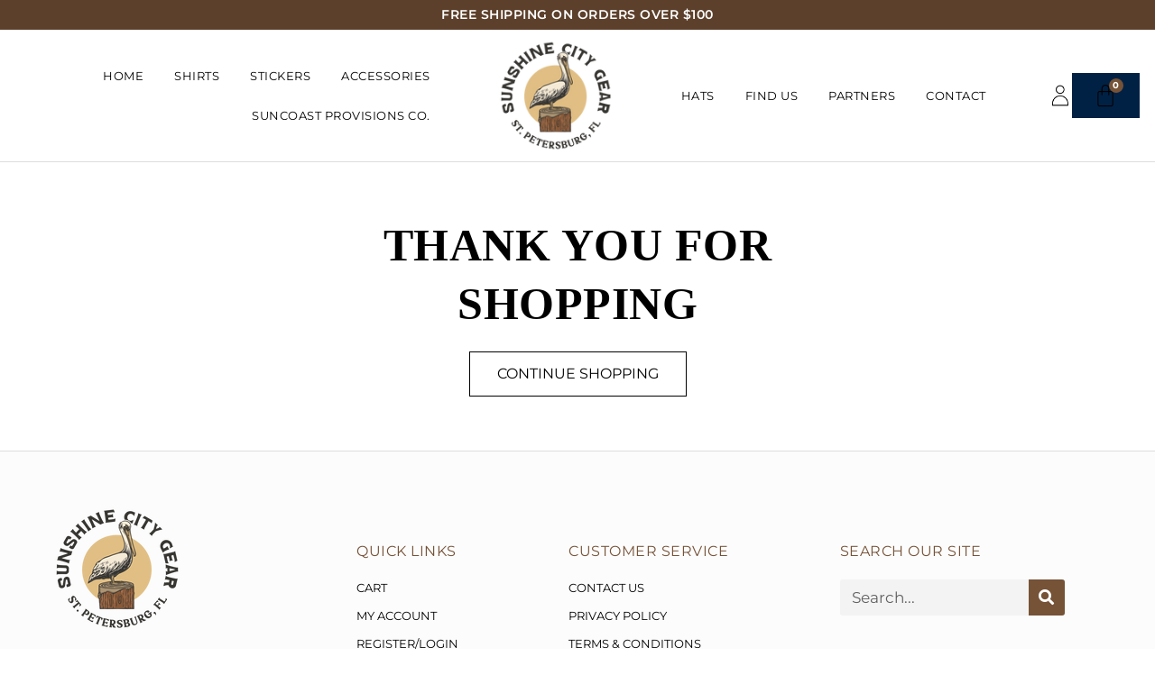

--- FILE ---
content_type: text/html; charset=UTF-8
request_url: https://sunshinecitygear.com/thank-you/
body_size: 23199
content:
<!doctype html>
<html lang="en-US">
<head>
	<meta charset="UTF-8">
	<meta name="viewport" content="width=device-width, initial-scale=1">
	<link rel="profile" href="https://gmpg.org/xfn/11">
	<title>Thank You &#8211; Sunshine City Gear</title>
<meta name='robots' content='max-image-preview:large' />
<script>window._wca_prevent_referrer = true;</script>
<script>window._wca = window._wca || [];</script>
<link rel='dns-prefetch' href='//stats.wp.com' />
<link rel='dns-prefetch' href='//capi-automation.s3.us-east-2.amazonaws.com' />
<link rel='dns-prefetch' href='//web.squarecdn.com' />
<link rel="alternate" type="application/rss+xml" title="Sunshine City Gear &raquo; Feed" href="https://sunshinecitygear.com/feed/" />
<link rel="alternate" title="oEmbed (JSON)" type="application/json+oembed" href="https://sunshinecitygear.com/wp-json/oembed/1.0/embed?url=https%3A%2F%2Fsunshinecitygear.com%2Fthank-you%2F" />
<link rel="alternate" title="oEmbed (XML)" type="text/xml+oembed" href="https://sunshinecitygear.com/wp-json/oembed/1.0/embed?url=https%3A%2F%2Fsunshinecitygear.com%2Fthank-you%2F&#038;format=xml" />
<style id='wp-img-auto-sizes-contain-inline-css'>
img:is([sizes=auto i],[sizes^="auto," i]){contain-intrinsic-size:3000px 1500px}
/*# sourceURL=wp-img-auto-sizes-contain-inline-css */
</style>
<style id='wp-emoji-styles-inline-css'>

	img.wp-smiley, img.emoji {
		display: inline !important;
		border: none !important;
		box-shadow: none !important;
		height: 1em !important;
		width: 1em !important;
		margin: 0 0.07em !important;
		vertical-align: -0.1em !important;
		background: none !important;
		padding: 0 !important;
	}
/*# sourceURL=wp-emoji-styles-inline-css */
</style>
<link rel='stylesheet' id='mediaelement-css' href='https://sunshinecitygear.com/wp-includes/js/mediaelement/mediaelementplayer-legacy.min.css?ver=4.2.17' media='all' />
<link rel='stylesheet' id='wp-mediaelement-css' href='https://sunshinecitygear.com/wp-includes/js/mediaelement/wp-mediaelement.min.css?ver=6.9' media='all' />
<style id='jetpack-sharing-buttons-style-inline-css'>
.jetpack-sharing-buttons__services-list{display:flex;flex-direction:row;flex-wrap:wrap;gap:0;list-style-type:none;margin:5px;padding:0}.jetpack-sharing-buttons__services-list.has-small-icon-size{font-size:12px}.jetpack-sharing-buttons__services-list.has-normal-icon-size{font-size:16px}.jetpack-sharing-buttons__services-list.has-large-icon-size{font-size:24px}.jetpack-sharing-buttons__services-list.has-huge-icon-size{font-size:36px}@media print{.jetpack-sharing-buttons__services-list{display:none!important}}.editor-styles-wrapper .wp-block-jetpack-sharing-buttons{gap:0;padding-inline-start:0}ul.jetpack-sharing-buttons__services-list.has-background{padding:1.25em 2.375em}
/*# sourceURL=https://sunshinecitygear.com/wp-content/plugins/jetpack/_inc/blocks/sharing-buttons/view.css */
</style>
<style id='global-styles-inline-css'>
:root{--wp--preset--aspect-ratio--square: 1;--wp--preset--aspect-ratio--4-3: 4/3;--wp--preset--aspect-ratio--3-4: 3/4;--wp--preset--aspect-ratio--3-2: 3/2;--wp--preset--aspect-ratio--2-3: 2/3;--wp--preset--aspect-ratio--16-9: 16/9;--wp--preset--aspect-ratio--9-16: 9/16;--wp--preset--color--black: #000000;--wp--preset--color--cyan-bluish-gray: #abb8c3;--wp--preset--color--white: #ffffff;--wp--preset--color--pale-pink: #f78da7;--wp--preset--color--vivid-red: #cf2e2e;--wp--preset--color--luminous-vivid-orange: #ff6900;--wp--preset--color--luminous-vivid-amber: #fcb900;--wp--preset--color--light-green-cyan: #7bdcb5;--wp--preset--color--vivid-green-cyan: #00d084;--wp--preset--color--pale-cyan-blue: #8ed1fc;--wp--preset--color--vivid-cyan-blue: #0693e3;--wp--preset--color--vivid-purple: #9b51e0;--wp--preset--gradient--vivid-cyan-blue-to-vivid-purple: linear-gradient(135deg,rgb(6,147,227) 0%,rgb(155,81,224) 100%);--wp--preset--gradient--light-green-cyan-to-vivid-green-cyan: linear-gradient(135deg,rgb(122,220,180) 0%,rgb(0,208,130) 100%);--wp--preset--gradient--luminous-vivid-amber-to-luminous-vivid-orange: linear-gradient(135deg,rgb(252,185,0) 0%,rgb(255,105,0) 100%);--wp--preset--gradient--luminous-vivid-orange-to-vivid-red: linear-gradient(135deg,rgb(255,105,0) 0%,rgb(207,46,46) 100%);--wp--preset--gradient--very-light-gray-to-cyan-bluish-gray: linear-gradient(135deg,rgb(238,238,238) 0%,rgb(169,184,195) 100%);--wp--preset--gradient--cool-to-warm-spectrum: linear-gradient(135deg,rgb(74,234,220) 0%,rgb(151,120,209) 20%,rgb(207,42,186) 40%,rgb(238,44,130) 60%,rgb(251,105,98) 80%,rgb(254,248,76) 100%);--wp--preset--gradient--blush-light-purple: linear-gradient(135deg,rgb(255,206,236) 0%,rgb(152,150,240) 100%);--wp--preset--gradient--blush-bordeaux: linear-gradient(135deg,rgb(254,205,165) 0%,rgb(254,45,45) 50%,rgb(107,0,62) 100%);--wp--preset--gradient--luminous-dusk: linear-gradient(135deg,rgb(255,203,112) 0%,rgb(199,81,192) 50%,rgb(65,88,208) 100%);--wp--preset--gradient--pale-ocean: linear-gradient(135deg,rgb(255,245,203) 0%,rgb(182,227,212) 50%,rgb(51,167,181) 100%);--wp--preset--gradient--electric-grass: linear-gradient(135deg,rgb(202,248,128) 0%,rgb(113,206,126) 100%);--wp--preset--gradient--midnight: linear-gradient(135deg,rgb(2,3,129) 0%,rgb(40,116,252) 100%);--wp--preset--font-size--small: 13px;--wp--preset--font-size--medium: 20px;--wp--preset--font-size--large: 36px;--wp--preset--font-size--x-large: 42px;--wp--preset--spacing--20: 0.44rem;--wp--preset--spacing--30: 0.67rem;--wp--preset--spacing--40: 1rem;--wp--preset--spacing--50: 1.5rem;--wp--preset--spacing--60: 2.25rem;--wp--preset--spacing--70: 3.38rem;--wp--preset--spacing--80: 5.06rem;--wp--preset--shadow--natural: 6px 6px 9px rgba(0, 0, 0, 0.2);--wp--preset--shadow--deep: 12px 12px 50px rgba(0, 0, 0, 0.4);--wp--preset--shadow--sharp: 6px 6px 0px rgba(0, 0, 0, 0.2);--wp--preset--shadow--outlined: 6px 6px 0px -3px rgb(255, 255, 255), 6px 6px rgb(0, 0, 0);--wp--preset--shadow--crisp: 6px 6px 0px rgb(0, 0, 0);}:root { --wp--style--global--content-size: 800px;--wp--style--global--wide-size: 1200px; }:where(body) { margin: 0; }.wp-site-blocks > .alignleft { float: left; margin-right: 2em; }.wp-site-blocks > .alignright { float: right; margin-left: 2em; }.wp-site-blocks > .aligncenter { justify-content: center; margin-left: auto; margin-right: auto; }:where(.wp-site-blocks) > * { margin-block-start: 24px; margin-block-end: 0; }:where(.wp-site-blocks) > :first-child { margin-block-start: 0; }:where(.wp-site-blocks) > :last-child { margin-block-end: 0; }:root { --wp--style--block-gap: 24px; }:root :where(.is-layout-flow) > :first-child{margin-block-start: 0;}:root :where(.is-layout-flow) > :last-child{margin-block-end: 0;}:root :where(.is-layout-flow) > *{margin-block-start: 24px;margin-block-end: 0;}:root :where(.is-layout-constrained) > :first-child{margin-block-start: 0;}:root :where(.is-layout-constrained) > :last-child{margin-block-end: 0;}:root :where(.is-layout-constrained) > *{margin-block-start: 24px;margin-block-end: 0;}:root :where(.is-layout-flex){gap: 24px;}:root :where(.is-layout-grid){gap: 24px;}.is-layout-flow > .alignleft{float: left;margin-inline-start: 0;margin-inline-end: 2em;}.is-layout-flow > .alignright{float: right;margin-inline-start: 2em;margin-inline-end: 0;}.is-layout-flow > .aligncenter{margin-left: auto !important;margin-right: auto !important;}.is-layout-constrained > .alignleft{float: left;margin-inline-start: 0;margin-inline-end: 2em;}.is-layout-constrained > .alignright{float: right;margin-inline-start: 2em;margin-inline-end: 0;}.is-layout-constrained > .aligncenter{margin-left: auto !important;margin-right: auto !important;}.is-layout-constrained > :where(:not(.alignleft):not(.alignright):not(.alignfull)){max-width: var(--wp--style--global--content-size);margin-left: auto !important;margin-right: auto !important;}.is-layout-constrained > .alignwide{max-width: var(--wp--style--global--wide-size);}body .is-layout-flex{display: flex;}.is-layout-flex{flex-wrap: wrap;align-items: center;}.is-layout-flex > :is(*, div){margin: 0;}body .is-layout-grid{display: grid;}.is-layout-grid > :is(*, div){margin: 0;}body{padding-top: 0px;padding-right: 0px;padding-bottom: 0px;padding-left: 0px;}a:where(:not(.wp-element-button)){text-decoration: underline;}:root :where(.wp-element-button, .wp-block-button__link){background-color: #32373c;border-width: 0;color: #fff;font-family: inherit;font-size: inherit;font-style: inherit;font-weight: inherit;letter-spacing: inherit;line-height: inherit;padding-top: calc(0.667em + 2px);padding-right: calc(1.333em + 2px);padding-bottom: calc(0.667em + 2px);padding-left: calc(1.333em + 2px);text-decoration: none;text-transform: inherit;}.has-black-color{color: var(--wp--preset--color--black) !important;}.has-cyan-bluish-gray-color{color: var(--wp--preset--color--cyan-bluish-gray) !important;}.has-white-color{color: var(--wp--preset--color--white) !important;}.has-pale-pink-color{color: var(--wp--preset--color--pale-pink) !important;}.has-vivid-red-color{color: var(--wp--preset--color--vivid-red) !important;}.has-luminous-vivid-orange-color{color: var(--wp--preset--color--luminous-vivid-orange) !important;}.has-luminous-vivid-amber-color{color: var(--wp--preset--color--luminous-vivid-amber) !important;}.has-light-green-cyan-color{color: var(--wp--preset--color--light-green-cyan) !important;}.has-vivid-green-cyan-color{color: var(--wp--preset--color--vivid-green-cyan) !important;}.has-pale-cyan-blue-color{color: var(--wp--preset--color--pale-cyan-blue) !important;}.has-vivid-cyan-blue-color{color: var(--wp--preset--color--vivid-cyan-blue) !important;}.has-vivid-purple-color{color: var(--wp--preset--color--vivid-purple) !important;}.has-black-background-color{background-color: var(--wp--preset--color--black) !important;}.has-cyan-bluish-gray-background-color{background-color: var(--wp--preset--color--cyan-bluish-gray) !important;}.has-white-background-color{background-color: var(--wp--preset--color--white) !important;}.has-pale-pink-background-color{background-color: var(--wp--preset--color--pale-pink) !important;}.has-vivid-red-background-color{background-color: var(--wp--preset--color--vivid-red) !important;}.has-luminous-vivid-orange-background-color{background-color: var(--wp--preset--color--luminous-vivid-orange) !important;}.has-luminous-vivid-amber-background-color{background-color: var(--wp--preset--color--luminous-vivid-amber) !important;}.has-light-green-cyan-background-color{background-color: var(--wp--preset--color--light-green-cyan) !important;}.has-vivid-green-cyan-background-color{background-color: var(--wp--preset--color--vivid-green-cyan) !important;}.has-pale-cyan-blue-background-color{background-color: var(--wp--preset--color--pale-cyan-blue) !important;}.has-vivid-cyan-blue-background-color{background-color: var(--wp--preset--color--vivid-cyan-blue) !important;}.has-vivid-purple-background-color{background-color: var(--wp--preset--color--vivid-purple) !important;}.has-black-border-color{border-color: var(--wp--preset--color--black) !important;}.has-cyan-bluish-gray-border-color{border-color: var(--wp--preset--color--cyan-bluish-gray) !important;}.has-white-border-color{border-color: var(--wp--preset--color--white) !important;}.has-pale-pink-border-color{border-color: var(--wp--preset--color--pale-pink) !important;}.has-vivid-red-border-color{border-color: var(--wp--preset--color--vivid-red) !important;}.has-luminous-vivid-orange-border-color{border-color: var(--wp--preset--color--luminous-vivid-orange) !important;}.has-luminous-vivid-amber-border-color{border-color: var(--wp--preset--color--luminous-vivid-amber) !important;}.has-light-green-cyan-border-color{border-color: var(--wp--preset--color--light-green-cyan) !important;}.has-vivid-green-cyan-border-color{border-color: var(--wp--preset--color--vivid-green-cyan) !important;}.has-pale-cyan-blue-border-color{border-color: var(--wp--preset--color--pale-cyan-blue) !important;}.has-vivid-cyan-blue-border-color{border-color: var(--wp--preset--color--vivid-cyan-blue) !important;}.has-vivid-purple-border-color{border-color: var(--wp--preset--color--vivid-purple) !important;}.has-vivid-cyan-blue-to-vivid-purple-gradient-background{background: var(--wp--preset--gradient--vivid-cyan-blue-to-vivid-purple) !important;}.has-light-green-cyan-to-vivid-green-cyan-gradient-background{background: var(--wp--preset--gradient--light-green-cyan-to-vivid-green-cyan) !important;}.has-luminous-vivid-amber-to-luminous-vivid-orange-gradient-background{background: var(--wp--preset--gradient--luminous-vivid-amber-to-luminous-vivid-orange) !important;}.has-luminous-vivid-orange-to-vivid-red-gradient-background{background: var(--wp--preset--gradient--luminous-vivid-orange-to-vivid-red) !important;}.has-very-light-gray-to-cyan-bluish-gray-gradient-background{background: var(--wp--preset--gradient--very-light-gray-to-cyan-bluish-gray) !important;}.has-cool-to-warm-spectrum-gradient-background{background: var(--wp--preset--gradient--cool-to-warm-spectrum) !important;}.has-blush-light-purple-gradient-background{background: var(--wp--preset--gradient--blush-light-purple) !important;}.has-blush-bordeaux-gradient-background{background: var(--wp--preset--gradient--blush-bordeaux) !important;}.has-luminous-dusk-gradient-background{background: var(--wp--preset--gradient--luminous-dusk) !important;}.has-pale-ocean-gradient-background{background: var(--wp--preset--gradient--pale-ocean) !important;}.has-electric-grass-gradient-background{background: var(--wp--preset--gradient--electric-grass) !important;}.has-midnight-gradient-background{background: var(--wp--preset--gradient--midnight) !important;}.has-small-font-size{font-size: var(--wp--preset--font-size--small) !important;}.has-medium-font-size{font-size: var(--wp--preset--font-size--medium) !important;}.has-large-font-size{font-size: var(--wp--preset--font-size--large) !important;}.has-x-large-font-size{font-size: var(--wp--preset--font-size--x-large) !important;}
:root :where(.wp-block-pullquote){font-size: 1.5em;line-height: 1.6;}
/*# sourceURL=global-styles-inline-css */
</style>
<link rel='stylesheet' id='select2-css' href='https://sunshinecitygear.com/wp-content/plugins/woocommerce/assets/css/select2.css?ver=10.4.3' media='all' />
<link rel='stylesheet' id='woocommerce-layout-css' href='https://sunshinecitygear.com/wp-content/plugins/woocommerce/assets/css/woocommerce-layout.css?ver=10.4.3' media='all' />
<style id='woocommerce-layout-inline-css'>

	.infinite-scroll .woocommerce-pagination {
		display: none;
	}
/*# sourceURL=woocommerce-layout-inline-css */
</style>
<link rel='stylesheet' id='woocommerce-smallscreen-css' href='https://sunshinecitygear.com/wp-content/plugins/woocommerce/assets/css/woocommerce-smallscreen.css?ver=10.4.3' media='only screen and (max-width: 768px)' />
<link rel='stylesheet' id='woocommerce-general-css' href='https://sunshinecitygear.com/wp-content/plugins/woocommerce/assets/css/woocommerce.css?ver=10.4.3' media='all' />
<style id='woocommerce-inline-inline-css'>
.woocommerce form .form-row .required { visibility: visible; }
/*# sourceURL=woocommerce-inline-inline-css */
</style>
<link rel='stylesheet' id='woo-variation-swatches-css' href='https://sunshinecitygear.com/wp-content/plugins/woo-variation-swatches/assets/css/frontend.min.css?ver=1762859433' media='all' />
<style id='woo-variation-swatches-inline-css'>
:root {
--wvs-tick:url("data:image/svg+xml;utf8,%3Csvg filter='drop-shadow(0px 0px 2px rgb(0 0 0 / .8))' xmlns='http://www.w3.org/2000/svg'  viewBox='0 0 30 30'%3E%3Cpath fill='none' stroke='%23ffffff' stroke-linecap='round' stroke-linejoin='round' stroke-width='4' d='M4 16L11 23 27 7'/%3E%3C/svg%3E");

--wvs-cross:url("data:image/svg+xml;utf8,%3Csvg filter='drop-shadow(0px 0px 5px rgb(255 255 255 / .6))' xmlns='http://www.w3.org/2000/svg' width='72px' height='72px' viewBox='0 0 24 24'%3E%3Cpath fill='none' stroke='%23ff0000' stroke-linecap='round' stroke-width='0.6' d='M5 5L19 19M19 5L5 19'/%3E%3C/svg%3E");
--wvs-single-product-item-width:30px;
--wvs-single-product-item-height:30px;
--wvs-single-product-item-font-size:16px}
/*# sourceURL=woo-variation-swatches-inline-css */
</style>
<link rel='stylesheet' id='woosquare-plus-css' href='https://sunshinecitygear.com/wp-content/plugins/woosquare-payment/public/css/woosquare-plus-public.css?ver=1.0.0' media='all' />
<link rel='stylesheet' id='hello-elementor-css' href='https://sunshinecitygear.com/wp-content/themes/hello-elementor/assets/css/reset.css?ver=3.4.5' media='all' />
<link rel='stylesheet' id='hello-elementor-theme-style-css' href='https://sunshinecitygear.com/wp-content/themes/hello-elementor/assets/css/theme.css?ver=3.4.5' media='all' />
<link rel='stylesheet' id='hello-elementor-header-footer-css' href='https://sunshinecitygear.com/wp-content/themes/hello-elementor/assets/css/header-footer.css?ver=3.4.5' media='all' />
<link rel='stylesheet' id='elementor-frontend-css' href='https://sunshinecitygear.com/wp-content/plugins/elementor/assets/css/frontend.min.css?ver=3.34.2' media='all' />
<link rel='stylesheet' id='widget-heading-css' href='https://sunshinecitygear.com/wp-content/plugins/elementor/assets/css/widget-heading.min.css?ver=3.34.2' media='all' />
<link rel='stylesheet' id='widget-nav-menu-css' href='https://sunshinecitygear.com/wp-content/plugins/elementor-pro/assets/css/widget-nav-menu.min.css?ver=3.34.0' media='all' />
<link rel='stylesheet' id='widget-image-css' href='https://sunshinecitygear.com/wp-content/plugins/elementor/assets/css/widget-image.min.css?ver=3.34.2' media='all' />
<link rel='stylesheet' id='widget-woocommerce-menu-cart-css' href='https://sunshinecitygear.com/wp-content/plugins/elementor-pro/assets/css/widget-woocommerce-menu-cart.min.css?ver=3.34.0' media='all' />
<link rel='stylesheet' id='widget-icon-list-css' href='https://sunshinecitygear.com/wp-content/plugins/elementor/assets/css/widget-icon-list.min.css?ver=3.34.2' media='all' />
<link rel='stylesheet' id='widget-search-form-css' href='https://sunshinecitygear.com/wp-content/plugins/elementor-pro/assets/css/widget-search-form.min.css?ver=3.34.0' media='all' />
<link rel='stylesheet' id='elementor-icons-shared-0-css' href='https://sunshinecitygear.com/wp-content/plugins/elementor/assets/lib/font-awesome/css/fontawesome.min.css?ver=5.15.3' media='all' />
<link rel='stylesheet' id='elementor-icons-fa-solid-css' href='https://sunshinecitygear.com/wp-content/plugins/elementor/assets/lib/font-awesome/css/solid.min.css?ver=5.15.3' media='all' />
<link rel='stylesheet' id='widget-divider-css' href='https://sunshinecitygear.com/wp-content/plugins/elementor/assets/css/widget-divider.min.css?ver=3.34.2' media='all' />
<link rel='stylesheet' id='widget-social-icons-css' href='https://sunshinecitygear.com/wp-content/plugins/elementor/assets/css/widget-social-icons.min.css?ver=3.34.2' media='all' />
<link rel='stylesheet' id='e-apple-webkit-css' href='https://sunshinecitygear.com/wp-content/plugins/elementor/assets/css/conditionals/apple-webkit.min.css?ver=3.34.2' media='all' />
<link rel='stylesheet' id='elementor-icons-css' href='https://sunshinecitygear.com/wp-content/plugins/elementor/assets/lib/eicons/css/elementor-icons.min.css?ver=5.46.0' media='all' />
<link rel='stylesheet' id='elementor-post-51433-css' href='https://sunshinecitygear.com/wp-content/uploads/elementor/css/post-51433.css?ver=1768907653' media='all' />
<link rel='stylesheet' id='font-awesome-5-all-css' href='https://sunshinecitygear.com/wp-content/plugins/elementor/assets/lib/font-awesome/css/all.min.css?ver=3.34.2' media='all' />
<link rel='stylesheet' id='font-awesome-4-shim-css' href='https://sunshinecitygear.com/wp-content/plugins/elementor/assets/lib/font-awesome/css/v4-shims.min.css?ver=3.34.2' media='all' />
<link rel='stylesheet' id='widget-woocommerce-purchase-summary-css' href='https://sunshinecitygear.com/wp-content/plugins/elementor-pro/assets/css/widget-woocommerce-purchase-summary.min.css?ver=3.34.0' media='all' />
<link rel='stylesheet' id='elementor-post-52382-css' href='https://sunshinecitygear.com/wp-content/uploads/elementor/css/post-52382.css?ver=1768959157' media='all' />
<link rel='stylesheet' id='elementor-post-51574-css' href='https://sunshinecitygear.com/wp-content/uploads/elementor/css/post-51574.css?ver=1768907653' media='all' />
<link rel='stylesheet' id='elementor-post-51759-css' href='https://sunshinecitygear.com/wp-content/uploads/elementor/css/post-51759.css?ver=1768907653' media='all' />
<link rel='stylesheet' id='e-woocommerce-notices-css' href='https://sunshinecitygear.com/wp-content/plugins/elementor-pro/assets/css/woocommerce-notices.min.css?ver=3.34.0' media='all' />
<link rel='stylesheet' id='woocommerce-square-styles-css' href='https://sunshinecitygear.com/wp-content/plugins/woosquare-payment/admin/modules/square-payments/css/SquareFrontendStyles.css?ver=6.9' media='all' />
<link rel='stylesheet' id='woocommerce-square-gpay-styles-css' href='https://sunshinecitygear.com/wp-content/plugins/woosquare-payment/admin/modules/square-payments/css/SquareFrontendStyles_google_pay.css?ver=6.9' media='all' />
<link rel='stylesheet' id='elementor-gf-local-montserrat-css' href='https://sunshinecitygear.com/wp-content/uploads/elementor/google-fonts/css/montserrat.css?ver=1742253841' media='all' />
<link rel='stylesheet' id='elementor-gf-local-robotoslab-css' href='https://sunshinecitygear.com/wp-content/uploads/elementor/google-fonts/css/robotoslab.css?ver=1742253844' media='all' />
<link rel='stylesheet' id='elementor-icons-fa-brands-css' href='https://sunshinecitygear.com/wp-content/plugins/elementor/assets/lib/font-awesome/css/brands.min.css?ver=5.15.3' media='all' />
<script src="https://sunshinecitygear.com/wp-includes/js/jquery/jquery.min.js?ver=3.7.1" id="jquery-core-js"></script>
<script src="https://sunshinecitygear.com/wp-includes/js/jquery/jquery-migrate.min.js?ver=3.4.1" id="jquery-migrate-js"></script>
<script src="https://sunshinecitygear.com/wp-content/plugins/woocommerce/assets/js/jquery-blockui/jquery.blockUI.min.js?ver=2.7.0-wc.10.4.3" id="wc-jquery-blockui-js" data-wp-strategy="defer"></script>
<script id="wc-add-to-cart-js-extra">
var wc_add_to_cart_params = {"ajax_url":"/wp-admin/admin-ajax.php","wc_ajax_url":"/?wc-ajax=%%endpoint%%","i18n_view_cart":"View cart","cart_url":"https://sunshinecitygear.com/cart-page/","is_cart":"","cart_redirect_after_add":"no"};
//# sourceURL=wc-add-to-cart-js-extra
</script>
<script src="https://sunshinecitygear.com/wp-content/plugins/woocommerce/assets/js/frontend/add-to-cart.min.js?ver=10.4.3" id="wc-add-to-cart-js" defer data-wp-strategy="defer"></script>
<script src="https://sunshinecitygear.com/wp-content/plugins/woocommerce/assets/js/selectWoo/selectWoo.full.min.js?ver=1.0.9-wc.10.4.3" id="selectWoo-js" defer data-wp-strategy="defer"></script>
<script id="zxcvbn-async-js-extra">
var _zxcvbnSettings = {"src":"https://sunshinecitygear.com/wp-includes/js/zxcvbn.min.js"};
//# sourceURL=zxcvbn-async-js-extra
</script>
<script src="https://sunshinecitygear.com/wp-includes/js/zxcvbn-async.min.js?ver=1.0" id="zxcvbn-async-js"></script>
<script src="https://sunshinecitygear.com/wp-includes/js/dist/hooks.min.js?ver=dd5603f07f9220ed27f1" id="wp-hooks-js"></script>
<script src="https://sunshinecitygear.com/wp-includes/js/dist/i18n.min.js?ver=c26c3dc7bed366793375" id="wp-i18n-js"></script>
<script id="wp-i18n-js-after">
wp.i18n.setLocaleData( { 'text direction\u0004ltr': [ 'ltr' ] } );
//# sourceURL=wp-i18n-js-after
</script>
<script id="password-strength-meter-js-extra">
var pwsL10n = {"unknown":"Password strength unknown","short":"Very weak","bad":"Weak","good":"Medium","strong":"Strong","mismatch":"Mismatch"};
//# sourceURL=password-strength-meter-js-extra
</script>
<script src="https://sunshinecitygear.com/wp-admin/js/password-strength-meter.min.js?ver=6.9" id="password-strength-meter-js"></script>
<script id="wc-password-strength-meter-js-extra">
var wc_password_strength_meter_params = {"min_password_strength":"3","stop_checkout":"","i18n_password_error":"Please enter a stronger password.","i18n_password_hint":"Hint: The password should be at least twelve characters long. To make it stronger, use upper and lower case letters, numbers, and symbols like ! \" ? $ % ^ & )."};
//# sourceURL=wc-password-strength-meter-js-extra
</script>
<script src="https://sunshinecitygear.com/wp-content/plugins/woocommerce/assets/js/frontend/password-strength-meter.min.js?ver=10.4.3" id="wc-password-strength-meter-js" defer data-wp-strategy="defer"></script>
<script src="https://sunshinecitygear.com/wp-content/plugins/woocommerce/assets/js/js-cookie/js.cookie.min.js?ver=2.1.4-wc.10.4.3" id="wc-js-cookie-js" defer data-wp-strategy="defer"></script>
<script id="woocommerce-js-extra">
var woocommerce_params = {"ajax_url":"/wp-admin/admin-ajax.php","wc_ajax_url":"/?wc-ajax=%%endpoint%%","i18n_password_show":"Show password","i18n_password_hide":"Hide password"};
//# sourceURL=woocommerce-js-extra
</script>
<script src="https://sunshinecitygear.com/wp-content/plugins/woocommerce/assets/js/frontend/woocommerce.min.js?ver=10.4.3" id="woocommerce-js" defer data-wp-strategy="defer"></script>
<script id="wc-country-select-js-extra">
var wc_country_select_params = {"countries":"{\"US\":{\"AL\":\"Alabama\",\"AK\":\"Alaska\",\"AZ\":\"Arizona\",\"AR\":\"Arkansas\",\"CA\":\"California\",\"CO\":\"Colorado\",\"CT\":\"Connecticut\",\"DE\":\"Delaware\",\"DC\":\"District of Columbia\",\"FL\":\"Florida\",\"GA\":\"Georgia\",\"HI\":\"Hawaii\",\"ID\":\"Idaho\",\"IL\":\"Illinois\",\"IN\":\"Indiana\",\"IA\":\"Iowa\",\"KS\":\"Kansas\",\"KY\":\"Kentucky\",\"LA\":\"Louisiana\",\"ME\":\"Maine\",\"MD\":\"Maryland\",\"MA\":\"Massachusetts\",\"MI\":\"Michigan\",\"MN\":\"Minnesota\",\"MS\":\"Mississippi\",\"MO\":\"Missouri\",\"MT\":\"Montana\",\"NE\":\"Nebraska\",\"NV\":\"Nevada\",\"NH\":\"New Hampshire\",\"NJ\":\"New Jersey\",\"NM\":\"New Mexico\",\"NY\":\"New York\",\"NC\":\"North Carolina\",\"ND\":\"North Dakota\",\"OH\":\"Ohio\",\"OK\":\"Oklahoma\",\"OR\":\"Oregon\",\"PA\":\"Pennsylvania\",\"RI\":\"Rhode Island\",\"SC\":\"South Carolina\",\"SD\":\"South Dakota\",\"TN\":\"Tennessee\",\"TX\":\"Texas\",\"UT\":\"Utah\",\"VT\":\"Vermont\",\"VA\":\"Virginia\",\"WA\":\"Washington\",\"WV\":\"West Virginia\",\"WI\":\"Wisconsin\",\"WY\":\"Wyoming\",\"AA\":\"Armed Forces (AA)\",\"AE\":\"Armed Forces (AE)\",\"AP\":\"Armed Forces (AP)\"}}","i18n_select_state_text":"Select an option\u2026","i18n_no_matches":"No matches found","i18n_ajax_error":"Loading failed","i18n_input_too_short_1":"Please enter 1 or more characters","i18n_input_too_short_n":"Please enter %qty% or more characters","i18n_input_too_long_1":"Please delete 1 character","i18n_input_too_long_n":"Please delete %qty% characters","i18n_selection_too_long_1":"You can only select 1 item","i18n_selection_too_long_n":"You can only select %qty% items","i18n_load_more":"Loading more results\u2026","i18n_searching":"Searching\u2026"};
//# sourceURL=wc-country-select-js-extra
</script>
<script src="https://sunshinecitygear.com/wp-content/plugins/woocommerce/assets/js/frontend/country-select.min.js?ver=10.4.3" id="wc-country-select-js" defer data-wp-strategy="defer"></script>
<script id="wc-address-i18n-js-extra">
var wc_address_i18n_params = {"locale":"{\"US\":{\"postcode\":{\"label\":\"ZIP Code\"},\"state\":{\"label\":\"State\"}},\"default\":{\"first_name\":{\"label\":\"First name\",\"required\":true,\"class\":[\"form-row-first\"],\"autocomplete\":\"given-name\",\"priority\":10},\"last_name\":{\"label\":\"Last name\",\"required\":true,\"class\":[\"form-row-last\"],\"autocomplete\":\"family-name\",\"priority\":20},\"company\":{\"label\":\"Company name\",\"class\":[\"form-row-wide\"],\"autocomplete\":\"organization\",\"priority\":30,\"required\":false},\"country\":{\"type\":\"country\",\"label\":\"Country / Region\",\"required\":true,\"class\":[\"form-row-wide\",\"address-field\",\"update_totals_on_change\"],\"autocomplete\":\"country\",\"priority\":40},\"address_1\":{\"label\":\"Street address\",\"placeholder\":\"House number and street name\",\"required\":true,\"class\":[\"form-row-wide\",\"address-field\"],\"autocomplete\":\"address-line1\",\"priority\":50},\"address_2\":{\"label\":\"Apartment, suite, unit, etc.\",\"label_class\":[\"screen-reader-text\"],\"placeholder\":\"Apartment, suite, unit, etc. (optional)\",\"class\":[\"form-row-wide\",\"address-field\"],\"autocomplete\":\"address-line2\",\"priority\":60,\"required\":false},\"city\":{\"label\":\"Town / City\",\"required\":true,\"class\":[\"form-row-wide\",\"address-field\"],\"autocomplete\":\"address-level2\",\"priority\":70},\"state\":{\"type\":\"state\",\"label\":\"State / County\",\"required\":true,\"class\":[\"form-row-wide\",\"address-field\"],\"validate\":[\"state\"],\"autocomplete\":\"address-level1\",\"priority\":80},\"postcode\":{\"label\":\"Postcode / ZIP\",\"required\":true,\"class\":[\"form-row-wide\",\"address-field\"],\"validate\":[\"postcode\"],\"autocomplete\":\"postal-code\",\"priority\":90}}}","locale_fields":"{\"address_1\":\"#billing_address_1_field, #shipping_address_1_field\",\"address_2\":\"#billing_address_2_field, #shipping_address_2_field\",\"state\":\"#billing_state_field, #shipping_state_field, #calc_shipping_state_field\",\"postcode\":\"#billing_postcode_field, #shipping_postcode_field, #calc_shipping_postcode_field\",\"city\":\"#billing_city_field, #shipping_city_field, #calc_shipping_city_field\"}","i18n_required_text":"required","i18n_optional_text":"optional"};
//# sourceURL=wc-address-i18n-js-extra
</script>
<script src="https://sunshinecitygear.com/wp-content/plugins/woocommerce/assets/js/frontend/address-i18n.min.js?ver=10.4.3" id="wc-address-i18n-js" defer data-wp-strategy="defer"></script>
<script id="wc-checkout-js-extra">
var wc_checkout_params = {"ajax_url":"/wp-admin/admin-ajax.php","wc_ajax_url":"/?wc-ajax=%%endpoint%%","update_order_review_nonce":"6b8c9eb64b","apply_coupon_nonce":"a635455019","remove_coupon_nonce":"166d94eb36","option_guest_checkout":"yes","checkout_url":"/?wc-ajax=checkout","is_checkout":"1","debug_mode":"","i18n_checkout_error":"There was an error processing your order. Please check for any charges in your payment method and review your \u003Ca href=\"https://sunshinecitygear.com/account/orders/\"\u003Eorder history\u003C/a\u003E before placing the order again."};
//# sourceURL=wc-checkout-js-extra
</script>
<script src="https://sunshinecitygear.com/wp-content/plugins/woocommerce/assets/js/frontend/checkout.min.js?ver=10.4.3" id="wc-checkout-js" defer data-wp-strategy="defer"></script>
<script src="https://sunshinecitygear.com/wp-content/plugins/woosquare-payment/public/js/woosquare-plus-public.js?ver=1.0.0" id="woosquare-plus-js"></script>
<script src="https://stats.wp.com/s-202604.js" id="woocommerce-analytics-js" defer data-wp-strategy="defer"></script>
<script src="https://sunshinecitygear.com/wp-content/plugins/elementor/assets/lib/font-awesome/js/v4-shims.min.js?ver=3.34.2" id="font-awesome-4-shim-js"></script>
<script src="https://web.squarecdn.com/v1/square.js?ver=3.1" id="square-js-js"></script>
<script src="https://web.squarecdn.com/v1/square.js?ver=3.1" id="squaregpay-js-js"></script>
<link rel="https://api.w.org/" href="https://sunshinecitygear.com/wp-json/" /><link rel="alternate" title="JSON" type="application/json" href="https://sunshinecitygear.com/wp-json/wp/v2/pages/52382" /><link rel="EditURI" type="application/rsd+xml" title="RSD" href="https://sunshinecitygear.com/xmlrpc.php?rsd" />
<meta name="generator" content="WordPress 6.9" />
<meta name="generator" content="WooCommerce 10.4.3" />
<link rel="canonical" href="https://sunshinecitygear.com/thank-you/" />
<link rel='shortlink' href='https://sunshinecitygear.com/?p=52382' />
	<noscript><style>.woocommerce-product-gallery{ opacity: 1 !important; }</style></noscript>
	<meta name="generator" content="Elementor 3.34.2; features: additional_custom_breakpoints; settings: css_print_method-external, google_font-enabled, font_display-auto">
<meta name="facebook-domain-verification" content="rhqobin2o9ms5kdrnyfhnvpoz5gtdk" />
			<script  type="text/javascript">
				!function(f,b,e,v,n,t,s){if(f.fbq)return;n=f.fbq=function(){n.callMethod?
					n.callMethod.apply(n,arguments):n.queue.push(arguments)};if(!f._fbq)f._fbq=n;
					n.push=n;n.loaded=!0;n.version='2.0';n.queue=[];t=b.createElement(e);t.async=!0;
					t.src=v;s=b.getElementsByTagName(e)[0];s.parentNode.insertBefore(t,s)}(window,
					document,'script','https://connect.facebook.net/en_US/fbevents.js');
			</script>
			<!-- WooCommerce Facebook Integration Begin -->
			<script  type="text/javascript">

				fbq('init', '1380727916057638', {}, {
    "agent": "woocommerce_0-10.4.3-3.5.15"
});

				document.addEventListener( 'DOMContentLoaded', function() {
					// Insert placeholder for events injected when a product is added to the cart through AJAX.
					document.body.insertAdjacentHTML( 'beforeend', '<div class=\"wc-facebook-pixel-event-placeholder\"></div>' );
				}, false );

			</script>
			<!-- WooCommerce Facebook Integration End -->
						<style>
				.e-con.e-parent:nth-of-type(n+4):not(.e-lazyloaded):not(.e-no-lazyload),
				.e-con.e-parent:nth-of-type(n+4):not(.e-lazyloaded):not(.e-no-lazyload) * {
					background-image: none !important;
				}
				@media screen and (max-height: 1024px) {
					.e-con.e-parent:nth-of-type(n+3):not(.e-lazyloaded):not(.e-no-lazyload),
					.e-con.e-parent:nth-of-type(n+3):not(.e-lazyloaded):not(.e-no-lazyload) * {
						background-image: none !important;
					}
				}
				@media screen and (max-height: 640px) {
					.e-con.e-parent:nth-of-type(n+2):not(.e-lazyloaded):not(.e-no-lazyload),
					.e-con.e-parent:nth-of-type(n+2):not(.e-lazyloaded):not(.e-no-lazyload) * {
						background-image: none !important;
					}
				}
			</style>
			<link rel="icon" href="https://sunshinecitygear.com/wp-content/uploads/2023/03/Favicon_1_Updated.png" sizes="32x32" />
<link rel="icon" href="https://sunshinecitygear.com/wp-content/uploads/2023/03/Favicon_1_Updated.png" sizes="192x192" />
<link rel="apple-touch-icon" href="https://sunshinecitygear.com/wp-content/uploads/2023/03/Favicon_1_Updated.png" />
<meta name="msapplication-TileImage" content="https://sunshinecitygear.com/wp-content/uploads/2023/03/Favicon_1_Updated.png" />
</head>
<body class="wp-singular page-template page-template-elementor_header_footer page page-id-52382 wp-embed-responsive wp-theme-hello-elementor theme-hello-elementor woocommerce-checkout woocommerce-page woocommerce-no-js woo-variation-swatches wvs-behavior-blur wvs-theme-hello-elementor wvs-show-label wvs-tooltip hello-elementor-default e-wc-error-notice e-wc-message-notice e-wc-info-notice elementor-default elementor-template-full-width elementor-kit-51433 elementor-page elementor-page-52382">


<a class="skip-link screen-reader-text" href="#content">Skip to content</a>

		<header data-elementor-type="header" data-elementor-id="51574" class="elementor elementor-51574 elementor-location-header" data-elementor-post-type="elementor_library">
					<section class="elementor-section elementor-top-section elementor-element elementor-element-9717b12 elementor-section-boxed elementor-section-height-default elementor-section-height-default" data-id="9717b12" data-element_type="section" data-settings="{&quot;background_background&quot;:&quot;classic&quot;}">
						<div class="elementor-container elementor-column-gap-default">
					<div class="elementor-column elementor-col-100 elementor-top-column elementor-element elementor-element-354c74b" data-id="354c74b" data-element_type="column">
			<div class="elementor-widget-wrap elementor-element-populated">
						<div class="elementor-element elementor-element-ec036d1 elementor-widget elementor-widget-heading" data-id="ec036d1" data-element_type="widget" data-widget_type="heading.default">
				<div class="elementor-widget-container">
					<p class="elementor-heading-title elementor-size-default">Free shipping on orders over $100</p>				</div>
				</div>
					</div>
		</div>
					</div>
		</section>
				<section class="elementor-section elementor-top-section elementor-element elementor-element-3e915f85 elementor-section-content-middle elementor-hidden-tablet elementor-hidden-phone elementor-section-boxed elementor-section-height-default elementor-section-height-default" data-id="3e915f85" data-element_type="section">
						<div class="elementor-container elementor-column-gap-default">
					<div class="elementor-column elementor-col-25 elementor-top-column elementor-element elementor-element-1b2b53d2" data-id="1b2b53d2" data-element_type="column">
			<div class="elementor-widget-wrap elementor-element-populated">
						<div class="elementor-element elementor-element-ce22ba6 elementor-nav-menu__align-end elementor-nav-menu--dropdown-tablet elementor-nav-menu__text-align-aside elementor-nav-menu--toggle elementor-nav-menu--burger elementor-widget elementor-widget-nav-menu" data-id="ce22ba6" data-element_type="widget" data-settings="{&quot;layout&quot;:&quot;horizontal&quot;,&quot;submenu_icon&quot;:{&quot;value&quot;:&quot;&lt;i class=\&quot;fas fa-caret-down\&quot; aria-hidden=\&quot;true\&quot;&gt;&lt;\/i&gt;&quot;,&quot;library&quot;:&quot;fa-solid&quot;},&quot;toggle&quot;:&quot;burger&quot;}" data-widget_type="nav-menu.default">
				<div class="elementor-widget-container">
								<nav aria-label="Menu" class="elementor-nav-menu--main elementor-nav-menu__container elementor-nav-menu--layout-horizontal e--pointer-none">
				<ul id="menu-1-ce22ba6" class="elementor-nav-menu"><li class="menu-item menu-item-type-post_type menu-item-object-page menu-item-home menu-item-51367"><a href="https://sunshinecitygear.com/" class="elementor-item">Home</a></li>
<li class="menu-item menu-item-type-custom menu-item-object-custom menu-item-51708"><a href="https://sunshinecitygear.com/product-category/shirts/" class="elementor-item">Shirts</a></li>
<li class="menu-item menu-item-type-custom menu-item-object-custom menu-item-51709"><a href="https://sunshinecitygear.com/product-category/stickers/" class="elementor-item">Stickers</a></li>
<li class="menu-item menu-item-type-taxonomy menu-item-object-product_cat menu-item-52999"><a href="https://sunshinecitygear.com/product-category/accessories/" class="elementor-item">Accessories</a></li>
<li class="menu-item menu-item-type-post_type menu-item-object-page menu-item-53488"><a href="https://sunshinecitygear.com/suncoast-provisions-co-2/" class="elementor-item">Suncoast Provisions Co.</a></li>
</ul>			</nav>
					<div class="elementor-menu-toggle" role="button" tabindex="0" aria-label="Menu Toggle" aria-expanded="false">
			<i aria-hidden="true" role="presentation" class="elementor-menu-toggle__icon--open eicon-menu-bar"></i><i aria-hidden="true" role="presentation" class="elementor-menu-toggle__icon--close eicon-close"></i>		</div>
					<nav class="elementor-nav-menu--dropdown elementor-nav-menu__container" aria-hidden="true">
				<ul id="menu-2-ce22ba6" class="elementor-nav-menu"><li class="menu-item menu-item-type-post_type menu-item-object-page menu-item-home menu-item-51367"><a href="https://sunshinecitygear.com/" class="elementor-item" tabindex="-1">Home</a></li>
<li class="menu-item menu-item-type-custom menu-item-object-custom menu-item-51708"><a href="https://sunshinecitygear.com/product-category/shirts/" class="elementor-item" tabindex="-1">Shirts</a></li>
<li class="menu-item menu-item-type-custom menu-item-object-custom menu-item-51709"><a href="https://sunshinecitygear.com/product-category/stickers/" class="elementor-item" tabindex="-1">Stickers</a></li>
<li class="menu-item menu-item-type-taxonomy menu-item-object-product_cat menu-item-52999"><a href="https://sunshinecitygear.com/product-category/accessories/" class="elementor-item" tabindex="-1">Accessories</a></li>
<li class="menu-item menu-item-type-post_type menu-item-object-page menu-item-53488"><a href="https://sunshinecitygear.com/suncoast-provisions-co-2/" class="elementor-item" tabindex="-1">Suncoast Provisions Co.</a></li>
</ul>			</nav>
						</div>
				</div>
					</div>
		</div>
				<div class="elementor-column elementor-col-25 elementor-top-column elementor-element elementor-element-3979a1b" data-id="3979a1b" data-element_type="column">
			<div class="elementor-widget-wrap elementor-element-populated">
						<div class="elementor-element elementor-element-a0a54af elementor-widget elementor-widget-image" data-id="a0a54af" data-element_type="widget" data-widget_type="image.default">
				<div class="elementor-widget-container">
																<a href="https://sunshinecitygear.com/">
							<img width="140" height="140" src="https://sunshinecitygear.com/wp-content/uploads/2021/06/Logo.png" class="attachment-full size-full wp-image-51706" alt="" srcset="https://sunshinecitygear.com/wp-content/uploads/2021/06/Logo.png 140w, https://sunshinecitygear.com/wp-content/uploads/2021/06/Logo-100x100.png 100w" sizes="(max-width: 140px) 100vw, 140px" />								</a>
															</div>
				</div>
					</div>
		</div>
				<div class="elementor-column elementor-col-25 elementor-top-column elementor-element elementor-element-8479db7" data-id="8479db7" data-element_type="column">
			<div class="elementor-widget-wrap elementor-element-populated">
						<div class="elementor-element elementor-element-5dbdb62 elementor-nav-menu__align-start elementor-widget__width-initial elementor-nav-menu--dropdown-tablet elementor-nav-menu__text-align-aside elementor-nav-menu--toggle elementor-nav-menu--burger elementor-widget elementor-widget-nav-menu" data-id="5dbdb62" data-element_type="widget" data-settings="{&quot;layout&quot;:&quot;horizontal&quot;,&quot;submenu_icon&quot;:{&quot;value&quot;:&quot;&lt;i class=\&quot;fas fa-caret-down\&quot; aria-hidden=\&quot;true\&quot;&gt;&lt;\/i&gt;&quot;,&quot;library&quot;:&quot;fa-solid&quot;},&quot;toggle&quot;:&quot;burger&quot;}" data-widget_type="nav-menu.default">
				<div class="elementor-widget-container">
								<nav aria-label="Menu" class="elementor-nav-menu--main elementor-nav-menu__container elementor-nav-menu--layout-horizontal e--pointer-none">
				<ul id="menu-1-5dbdb62" class="elementor-nav-menu"><li class="menu-item menu-item-type-custom menu-item-object-custom menu-item-51715"><a href="https://sunshinecitygear.com/product-category/hats/" class="elementor-item">Hats</a></li>
<li class="menu-item menu-item-type-post_type menu-item-object-page menu-item-53000"><a href="https://sunshinecitygear.com/find-us/" class="elementor-item">Find Us</a></li>
<li class="menu-item menu-item-type-post_type menu-item-object-page menu-item-53003"><a href="https://sunshinecitygear.com/partners/" class="elementor-item">Partners</a></li>
<li class="menu-item menu-item-type-custom menu-item-object-custom menu-item-51714"><a href="https://sunshinecitygear.com/contact-us/" class="elementor-item">Contact</a></li>
</ul>			</nav>
					<div class="elementor-menu-toggle" role="button" tabindex="0" aria-label="Menu Toggle" aria-expanded="false">
			<i aria-hidden="true" role="presentation" class="elementor-menu-toggle__icon--open eicon-menu-bar"></i><i aria-hidden="true" role="presentation" class="elementor-menu-toggle__icon--close eicon-close"></i>		</div>
					<nav class="elementor-nav-menu--dropdown elementor-nav-menu__container" aria-hidden="true">
				<ul id="menu-2-5dbdb62" class="elementor-nav-menu"><li class="menu-item menu-item-type-custom menu-item-object-custom menu-item-51715"><a href="https://sunshinecitygear.com/product-category/hats/" class="elementor-item" tabindex="-1">Hats</a></li>
<li class="menu-item menu-item-type-post_type menu-item-object-page menu-item-53000"><a href="https://sunshinecitygear.com/find-us/" class="elementor-item" tabindex="-1">Find Us</a></li>
<li class="menu-item menu-item-type-post_type menu-item-object-page menu-item-53003"><a href="https://sunshinecitygear.com/partners/" class="elementor-item" tabindex="-1">Partners</a></li>
<li class="menu-item menu-item-type-custom menu-item-object-custom menu-item-51714"><a href="https://sunshinecitygear.com/contact-us/" class="elementor-item" tabindex="-1">Contact</a></li>
</ul>			</nav>
						</div>
				</div>
					</div>
		</div>
				<div class="elementor-column elementor-col-25 elementor-top-column elementor-element elementor-element-fd29854" data-id="fd29854" data-element_type="column">
			<div class="elementor-widget-wrap elementor-element-populated">
						<section class="elementor-section elementor-inner-section elementor-element elementor-element-5715988 elementor-section-boxed elementor-section-height-default elementor-section-height-default" data-id="5715988" data-element_type="section">
						<div class="elementor-container elementor-column-gap-default">
					<div class="elementor-column elementor-col-50 elementor-inner-column elementor-element elementor-element-73b275a" data-id="73b275a" data-element_type="column">
			<div class="elementor-widget-wrap elementor-element-populated">
						<div class="elementor-element elementor-element-c0a9a7f elementor-widget elementor-widget-image" data-id="c0a9a7f" data-element_type="widget" data-widget_type="image.default">
				<div class="elementor-widget-container">
																<a href="https://sunshinecitygear.com/account/%20">
							<img width="50" height="50" src="https://sunshinecitygear.com/wp-content/uploads/2021/06/icons8-user-64.png" class="attachment-thumbnail size-thumbnail wp-image-51754" alt="" />								</a>
															</div>
				</div>
					</div>
		</div>
				<div class="elementor-column elementor-col-50 elementor-inner-column elementor-element elementor-element-d651cfe" data-id="d651cfe" data-element_type="column">
			<div class="elementor-widget-wrap elementor-element-populated">
						<div class="elementor-element elementor-element-4951341 toggle-icon--bag-light elementor-menu-cart--cart-type-mini-cart elementor-menu-cart--items-indicator-bubble elementor-menu-cart--show-remove-button-yes elementor-widget elementor-widget-woocommerce-menu-cart" data-id="4951341" data-element_type="widget" data-settings="{&quot;cart_type&quot;:&quot;mini-cart&quot;,&quot;open_cart&quot;:&quot;click&quot;}" data-widget_type="woocommerce-menu-cart.default">
				<div class="elementor-widget-container">
							<div class="elementor-menu-cart__wrapper">
							<div class="elementor-menu-cart__toggle_wrapper">
					<div class="elementor-menu-cart__container elementor-lightbox" aria-hidden="true">
						<div class="elementor-menu-cart__main" aria-hidden="true">
									<div class="elementor-menu-cart__close-button">
					</div>
									<div class="widget_shopping_cart_content">
															</div>
						</div>
					</div>
							<div class="elementor-menu-cart__toggle elementor-button-wrapper">
			<a id="elementor-menu-cart__toggle_button" href="#" class="elementor-menu-cart__toggle_button elementor-button elementor-size-sm" aria-expanded="false">
				<span class="elementor-button-text"><span class="woocommerce-Price-amount amount"><bdi><span class="woocommerce-Price-currencySymbol">&#36;</span>0.00</bdi></span></span>
				<span class="elementor-button-icon">
					<span class="elementor-button-icon-qty" data-counter="0">0</span>
					<i class="eicon-bag-light"></i>					<span class="elementor-screen-only">Cart</span>
				</span>
			</a>
		</div>
						</div>
					</div> <!-- close elementor-menu-cart__wrapper -->
						</div>
				</div>
					</div>
		</div>
					</div>
		</section>
					</div>
		</div>
					</div>
		</section>
				<section class="elementor-section elementor-top-section elementor-element elementor-element-71c48bc6 elementor-section-full_width elementor-section-content-middle elementor-hidden-desktop elementor-section-height-default elementor-section-height-default" data-id="71c48bc6" data-element_type="section">
						<div class="elementor-container elementor-column-gap-default">
					<div class="elementor-column elementor-col-50 elementor-top-column elementor-element elementor-element-73663f78" data-id="73663f78" data-element_type="column">
			<div class="elementor-widget-wrap elementor-element-populated">
						<div class="elementor-element elementor-element-9217f62 elementor-widget elementor-widget-image" data-id="9217f62" data-element_type="widget" data-widget_type="image.default">
				<div class="elementor-widget-container">
																<a href="https://sunshinecitygear.com/">
							<img width="140" height="140" src="https://sunshinecitygear.com/wp-content/uploads/2021/06/Logo.png" class="attachment-large size-large wp-image-51706" alt="" srcset="https://sunshinecitygear.com/wp-content/uploads/2021/06/Logo.png 140w, https://sunshinecitygear.com/wp-content/uploads/2021/06/Logo-100x100.png 100w" sizes="(max-width: 140px) 100vw, 140px" />								</a>
															</div>
				</div>
					</div>
		</div>
				<div class="elementor-column elementor-col-50 elementor-top-column elementor-element elementor-element-6d2f6fa" data-id="6d2f6fa" data-element_type="column">
			<div class="elementor-widget-wrap elementor-element-populated">
						<div class="elementor-element elementor-element-da47714 elementor-view-default elementor-widget elementor-widget-icon" data-id="da47714" data-element_type="widget" data-widget_type="icon.default">
				<div class="elementor-widget-container">
							<div class="elementor-icon-wrapper">
			<a class="elementor-icon" href="#elementor-action%3Aaction%3Dpopup%3Aopen%26settings%3DeyJpZCI6IjUxNjA1IiwidG9nZ2xlIjpmYWxzZX0%3D">
			<i aria-hidden="true" class="fas fa-bars"></i>			</a>
		</div>
						</div>
				</div>
					</div>
		</div>
					</div>
		</section>
				</header>
				<div data-elementor-type="wp-page" data-elementor-id="52382" class="elementor elementor-52382" data-elementor-post-type="page">
						<section class="elementor-section elementor-top-section elementor-element elementor-element-5c6074b elementor-section-boxed elementor-section-height-default elementor-section-height-default" data-id="5c6074b" data-element_type="section">
						<div class="elementor-container elementor-column-gap-default">
					<div class="elementor-column elementor-col-100 elementor-top-column elementor-element elementor-element-bb7c71b" data-id="bb7c71b" data-element_type="column">
			<div class="elementor-widget-wrap elementor-element-populated">
						<div class="elementor-element elementor-element-0f81047 elementor-widget elementor-widget-heading" data-id="0f81047" data-element_type="widget" data-widget_type="heading.default">
				<div class="elementor-widget-container">
					<h2 class="elementor-heading-title elementor-size-default">Thank you For Shopping</h2>				</div>
				</div>
				<div class="elementor-element elementor-element-244f9f8 elementor-align-center elementor-widget elementor-widget-button" data-id="244f9f8" data-element_type="widget" data-widget_type="button.default">
				<div class="elementor-widget-container">
									<div class="elementor-button-wrapper">
					<a class="elementor-button elementor-button-link elementor-size-sm" href="https://sunshinecitygear.com/">
						<span class="elementor-button-content-wrapper">
									<span class="elementor-button-text">Continue Shopping</span>
					</span>
					</a>
				</div>
								</div>
				</div>
					</div>
		</div>
					</div>
		</section>
				</div>
				<footer data-elementor-type="footer" data-elementor-id="51759" class="elementor elementor-51759 elementor-location-footer" data-elementor-post-type="elementor_library">
					<section class="elementor-section elementor-top-section elementor-element elementor-element-25f2981 elementor-section-boxed elementor-section-height-default elementor-section-height-default" data-id="25f2981" data-element_type="section" data-settings="{&quot;background_background&quot;:&quot;classic&quot;}">
						<div class="elementor-container elementor-column-gap-default">
					<div class="elementor-column elementor-col-25 elementor-top-column elementor-element elementor-element-ba5b370" data-id="ba5b370" data-element_type="column">
			<div class="elementor-widget-wrap elementor-element-populated">
						<div class="elementor-element elementor-element-b2028f1 elementor-widget elementor-widget-image" data-id="b2028f1" data-element_type="widget" data-widget_type="image.default">
				<div class="elementor-widget-container">
																<a href="https://sunshinecitygear.com/">
							<img width="140" height="140" src="https://sunshinecitygear.com/wp-content/uploads/2021/06/Logo.png" class="attachment-large size-large wp-image-51706" alt="" srcset="https://sunshinecitygear.com/wp-content/uploads/2021/06/Logo.png 140w, https://sunshinecitygear.com/wp-content/uploads/2021/06/Logo-100x100.png 100w" sizes="(max-width: 140px) 100vw, 140px" />								</a>
															</div>
				</div>
				<div class="elementor-element elementor-element-2b5bc7a elementor-widget elementor-widget-text-editor" data-id="2b5bc7a" data-element_type="widget" data-widget_type="text-editor.default">
				<div class="elementor-widget-container">
									<p>Our mission is to have fun and be cool while showing respect for the city we love and grew up in.</p>								</div>
				</div>
					</div>
		</div>
				<div class="elementor-column elementor-col-25 elementor-top-column elementor-element elementor-element-5351eeb" data-id="5351eeb" data-element_type="column">
			<div class="elementor-widget-wrap elementor-element-populated">
						<div class="elementor-element elementor-element-4e0d1ee elementor-widget elementor-widget-heading" data-id="4e0d1ee" data-element_type="widget" data-widget_type="heading.default">
				<div class="elementor-widget-container">
					<h2 class="elementor-heading-title elementor-size-default">Quick Links</h2>				</div>
				</div>
				<div class="elementor-element elementor-element-7ab02dc elementor-mobile-align-center elementor-icon-list--layout-traditional elementor-list-item-link-full_width elementor-widget elementor-widget-icon-list" data-id="7ab02dc" data-element_type="widget" data-widget_type="icon-list.default">
				<div class="elementor-widget-container">
							<ul class="elementor-icon-list-items">
							<li class="elementor-icon-list-item">
											<a href="https://sunshinecitygear.com/cart-page/">

											<span class="elementor-icon-list-text">Cart</span>
											</a>
									</li>
								<li class="elementor-icon-list-item">
											<a href="https://sunshinecitygear.com/account/">

											<span class="elementor-icon-list-text">My Account</span>
											</a>
									</li>
								<li class="elementor-icon-list-item">
											<a href="https://sunshinecitygear.com/account/">

											<span class="elementor-icon-list-text">Register/Login</span>
											</a>
									</li>
						</ul>
						</div>
				</div>
					</div>
		</div>
				<div class="elementor-column elementor-col-25 elementor-top-column elementor-element elementor-element-602ea1b" data-id="602ea1b" data-element_type="column">
			<div class="elementor-widget-wrap elementor-element-populated">
						<div class="elementor-element elementor-element-55a0099 elementor-widget elementor-widget-heading" data-id="55a0099" data-element_type="widget" data-widget_type="heading.default">
				<div class="elementor-widget-container">
					<h2 class="elementor-heading-title elementor-size-default">Customer Service</h2>				</div>
				</div>
				<div class="elementor-element elementor-element-3dd223b elementor-mobile-align-center elementor-icon-list--layout-traditional elementor-list-item-link-full_width elementor-widget elementor-widget-icon-list" data-id="3dd223b" data-element_type="widget" data-widget_type="icon-list.default">
				<div class="elementor-widget-container">
							<ul class="elementor-icon-list-items">
							<li class="elementor-icon-list-item">
											<a href="https://sunshinecitygear.com/contact-us/">

											<span class="elementor-icon-list-text">Contact Us</span>
											</a>
									</li>
								<li class="elementor-icon-list-item">
											<a href="https://sunshinecitygear.com/privacy-policy/">

											<span class="elementor-icon-list-text">Privacy Policy</span>
											</a>
									</li>
								<li class="elementor-icon-list-item">
											<a href="https://sunshinecitygear.com/terms-of-use/">

											<span class="elementor-icon-list-text">Terms &amp; Conditions</span>
											</a>
									</li>
						</ul>
						</div>
				</div>
					</div>
		</div>
				<div class="elementor-column elementor-col-25 elementor-top-column elementor-element elementor-element-a748a80" data-id="a748a80" data-element_type="column">
			<div class="elementor-widget-wrap elementor-element-populated">
						<div class="elementor-element elementor-element-8cc9c76 elementor-widget elementor-widget-heading" data-id="8cc9c76" data-element_type="widget" data-widget_type="heading.default">
				<div class="elementor-widget-container">
					<h2 class="elementor-heading-title elementor-size-default">Search Our Site</h2>				</div>
				</div>
				<div class="elementor-element elementor-element-5bff652 elementor-search-form--skin-classic elementor-search-form--button-type-icon elementor-search-form--icon-search elementor-widget elementor-widget-search-form" data-id="5bff652" data-element_type="widget" data-settings="{&quot;skin&quot;:&quot;classic&quot;}" data-widget_type="search-form.default">
				<div class="elementor-widget-container">
							<search role="search">
			<form class="elementor-search-form" action="https://sunshinecitygear.com" method="get">
												<div class="elementor-search-form__container">
					<label class="elementor-screen-only" for="elementor-search-form-5bff652">Search</label>

					
					<input id="elementor-search-form-5bff652" placeholder="Search..." class="elementor-search-form__input" type="search" name="s" value="">
					
											<button class="elementor-search-form__submit" type="submit" aria-label="Search">
															<i aria-hidden="true" class="fas fa-search"></i>													</button>
					
									</div>
			</form>
		</search>
						</div>
				</div>
					</div>
		</div>
					</div>
		</section>
				<section class="elementor-section elementor-top-section elementor-element elementor-element-607faa8 elementor-section-boxed elementor-section-height-default elementor-section-height-default" data-id="607faa8" data-element_type="section" data-settings="{&quot;background_background&quot;:&quot;classic&quot;}">
						<div class="elementor-container elementor-column-gap-default">
					<div class="elementor-column elementor-col-100 elementor-top-column elementor-element elementor-element-79f35fc" data-id="79f35fc" data-element_type="column">
			<div class="elementor-widget-wrap elementor-element-populated">
						<div class="elementor-element elementor-element-a081f80 elementor-widget-divider--view-line elementor-widget elementor-widget-divider" data-id="a081f80" data-element_type="widget" data-widget_type="divider.default">
				<div class="elementor-widget-container">
							<div class="elementor-divider">
			<span class="elementor-divider-separator">
						</span>
		</div>
						</div>
				</div>
				<section class="elementor-section elementor-inner-section elementor-element elementor-element-9736d27 elementor-section-content-middle elementor-section-boxed elementor-section-height-default elementor-section-height-default" data-id="9736d27" data-element_type="section">
						<div class="elementor-container elementor-column-gap-default">
					<div class="elementor-column elementor-col-50 elementor-inner-column elementor-element elementor-element-2f0f233" data-id="2f0f233" data-element_type="column">
			<div class="elementor-widget-wrap elementor-element-populated">
						<div class="elementor-element elementor-element-b09a9ce elementor-widget elementor-widget-text-editor" data-id="b09a9ce" data-element_type="widget" data-widget_type="text-editor.default">
				<div class="elementor-widget-container">
									<p>© 2023 Sunshine City Gear. All Rights Reserved.</p>								</div>
				</div>
					</div>
		</div>
				<div class="elementor-column elementor-col-50 elementor-inner-column elementor-element elementor-element-f051230" data-id="f051230" data-element_type="column">
			<div class="elementor-widget-wrap elementor-element-populated">
						<div class="elementor-element elementor-element-65e3b08 e-grid-align-right e-grid-align-mobile-center elementor-shape-rounded elementor-grid-0 elementor-widget elementor-widget-social-icons" data-id="65e3b08" data-element_type="widget" data-widget_type="social-icons.default">
				<div class="elementor-widget-container">
							<div class="elementor-social-icons-wrapper elementor-grid" role="list">
							<span class="elementor-grid-item" role="listitem">
					<a class="elementor-icon elementor-social-icon elementor-social-icon-facebook elementor-repeater-item-912de9c" href="https://www.facebook.com/SunshineCityGear" target="_blank">
						<span class="elementor-screen-only">Facebook</span>
						<i aria-hidden="true" class="fab fa-facebook"></i>					</a>
				</span>
							<span class="elementor-grid-item" role="listitem">
					<a class="elementor-icon elementor-social-icon elementor-social-icon-instagram elementor-repeater-item-025da8b" href="https://www.instagram.com/sunshine_city_gear/" target="_blank">
						<span class="elementor-screen-only">Instagram</span>
						<i aria-hidden="true" class="fab fa-instagram"></i>					</a>
				</span>
					</div>
						</div>
				</div>
					</div>
		</div>
					</div>
		</section>
					</div>
		</div>
					</div>
		</section>
				</footer>
		
<script type="speculationrules">
{"prefetch":[{"source":"document","where":{"and":[{"href_matches":"/*"},{"not":{"href_matches":["/wp-*.php","/wp-admin/*","/wp-content/uploads/*","/wp-content/*","/wp-content/plugins/*","/wp-content/themes/hello-elementor/*","/*\\?(.+)"]}},{"not":{"selector_matches":"a[rel~=\"nofollow\"]"}},{"not":{"selector_matches":".no-prefetch, .no-prefetch a"}}]},"eagerness":"conservative"}]}
</script>
		<div data-elementor-type="popup" data-elementor-id="51605" class="elementor elementor-51605 elementor-location-popup" data-elementor-settings="{&quot;entrance_animation&quot;:&quot;fadeInRight&quot;,&quot;exit_animation&quot;:&quot;fadeInRight&quot;,&quot;entrance_animation_duration&quot;:{&quot;unit&quot;:&quot;px&quot;,&quot;size&quot;:0.5,&quot;sizes&quot;:[]},&quot;prevent_scroll&quot;:&quot;yes&quot;,&quot;a11y_navigation&quot;:&quot;yes&quot;,&quot;timing&quot;:[]}" data-elementor-post-type="elementor_library">
					<section class="elementor-section elementor-top-section elementor-element elementor-element-6a553c68 elementor-section-height-min-height elementor-section-items-stretch elementor-section-content-top elementor-section-boxed elementor-section-height-default" data-id="6a553c68" data-element_type="section" data-settings="{&quot;background_background&quot;:&quot;classic&quot;}">
						<div class="elementor-container elementor-column-gap-default">
					<div class="elementor-column elementor-col-100 elementor-top-column elementor-element elementor-element-4506e048" data-id="4506e048" data-element_type="column">
			<div class="elementor-widget-wrap elementor-element-populated">
						<div class="elementor-element elementor-element-7d5f085 elementor-widget elementor-widget-image" data-id="7d5f085" data-element_type="widget" data-widget_type="image.default">
				<div class="elementor-widget-container">
																<a href="https://sunshinecitygear.com/">
							<img width="140" height="140" src="https://sunshinecitygear.com/wp-content/uploads/2021/06/Logo.png" class="attachment-large size-large wp-image-51706" alt="" srcset="https://sunshinecitygear.com/wp-content/uploads/2021/06/Logo.png 140w, https://sunshinecitygear.com/wp-content/uploads/2021/06/Logo-100x100.png 100w" sizes="(max-width: 140px) 100vw, 140px" />								</a>
															</div>
				</div>
				<div class="elementor-element elementor-element-e17e800 elementor-nav-menu--dropdown-none elementor-widget elementor-widget-nav-menu" data-id="e17e800" data-element_type="widget" data-settings="{&quot;layout&quot;:&quot;vertical&quot;,&quot;submenu_icon&quot;:{&quot;value&quot;:&quot;&lt;i class=\&quot;fas fa-caret-down\&quot; aria-hidden=\&quot;true\&quot;&gt;&lt;\/i&gt;&quot;,&quot;library&quot;:&quot;fa-solid&quot;}}" data-widget_type="nav-menu.default">
				<div class="elementor-widget-container">
								<nav aria-label="Menu" class="elementor-nav-menu--main elementor-nav-menu__container elementor-nav-menu--layout-vertical e--pointer-none">
				<ul id="menu-1-e17e800" class="elementor-nav-menu sm-vertical"><li class="menu-item menu-item-type-post_type menu-item-object-page menu-item-home menu-item-53109"><a href="https://sunshinecitygear.com/" class="elementor-item">Home</a></li>
<li class="menu-item menu-item-type-custom menu-item-object-custom menu-item-53118"><a href="https://sunshinecitygear.com/product-category/shirts/" class="elementor-item">Shirts</a></li>
<li class="menu-item menu-item-type-custom menu-item-object-custom menu-item-53119"><a href="https://sunshinecitygear.com/product-category/stickers/" class="elementor-item">Stickers</a></li>
<li class="menu-item menu-item-type-custom menu-item-object-custom menu-item-53120"><a href="https://sunshinecitygear.com/product-category/accessories/" class="elementor-item">Accessories</a></li>
<li class="menu-item menu-item-type-custom menu-item-object-custom menu-item-53116"><a href="https://sunshinecitygear.com/product-category/hats/" class="elementor-item">Hats</a></li>
<li class="menu-item menu-item-type-post_type menu-item-object-page menu-item-53115"><a href="https://sunshinecitygear.com/find-us/" class="elementor-item">Find Us</a></li>
<li class="menu-item menu-item-type-post_type menu-item-object-page menu-item-53111"><a href="https://sunshinecitygear.com/partners/" class="elementor-item">Partners</a></li>
<li class="menu-item menu-item-type-post_type menu-item-object-page menu-item-53110"><a href="https://sunshinecitygear.com/contact-us/" class="elementor-item">Contact Us</a></li>
</ul>			</nav>
						<nav class="elementor-nav-menu--dropdown elementor-nav-menu__container" aria-hidden="true">
				<ul id="menu-2-e17e800" class="elementor-nav-menu sm-vertical"><li class="menu-item menu-item-type-post_type menu-item-object-page menu-item-home menu-item-53109"><a href="https://sunshinecitygear.com/" class="elementor-item" tabindex="-1">Home</a></li>
<li class="menu-item menu-item-type-custom menu-item-object-custom menu-item-53118"><a href="https://sunshinecitygear.com/product-category/shirts/" class="elementor-item" tabindex="-1">Shirts</a></li>
<li class="menu-item menu-item-type-custom menu-item-object-custom menu-item-53119"><a href="https://sunshinecitygear.com/product-category/stickers/" class="elementor-item" tabindex="-1">Stickers</a></li>
<li class="menu-item menu-item-type-custom menu-item-object-custom menu-item-53120"><a href="https://sunshinecitygear.com/product-category/accessories/" class="elementor-item" tabindex="-1">Accessories</a></li>
<li class="menu-item menu-item-type-custom menu-item-object-custom menu-item-53116"><a href="https://sunshinecitygear.com/product-category/hats/" class="elementor-item" tabindex="-1">Hats</a></li>
<li class="menu-item menu-item-type-post_type menu-item-object-page menu-item-53115"><a href="https://sunshinecitygear.com/find-us/" class="elementor-item" tabindex="-1">Find Us</a></li>
<li class="menu-item menu-item-type-post_type menu-item-object-page menu-item-53111"><a href="https://sunshinecitygear.com/partners/" class="elementor-item" tabindex="-1">Partners</a></li>
<li class="menu-item menu-item-type-post_type menu-item-object-page menu-item-53110"><a href="https://sunshinecitygear.com/contact-us/" class="elementor-item" tabindex="-1">Contact Us</a></li>
</ul>			</nav>
						</div>
				</div>
					</div>
		</div>
					</div>
		</section>
				</div>
					<!-- Facebook Pixel Code -->
			<noscript>
				<img
					height="1"
					width="1"
					style="display:none"
					alt="fbpx"
					src="https://www.facebook.com/tr?id=1380727916057638&ev=PageView&noscript=1"
				/>
			</noscript>
			<!-- End Facebook Pixel Code -->
						<script>
				const lazyloadRunObserver = () => {
					const lazyloadBackgrounds = document.querySelectorAll( `.e-con.e-parent:not(.e-lazyloaded)` );
					const lazyloadBackgroundObserver = new IntersectionObserver( ( entries ) => {
						entries.forEach( ( entry ) => {
							if ( entry.isIntersecting ) {
								let lazyloadBackground = entry.target;
								if( lazyloadBackground ) {
									lazyloadBackground.classList.add( 'e-lazyloaded' );
								}
								lazyloadBackgroundObserver.unobserve( entry.target );
							}
						});
					}, { rootMargin: '200px 0px 200px 0px' } );
					lazyloadBackgrounds.forEach( ( lazyloadBackground ) => {
						lazyloadBackgroundObserver.observe( lazyloadBackground );
					} );
				};
				const events = [
					'DOMContentLoaded',
					'elementor/lazyload/observe',
				];
				events.forEach( ( event ) => {
					document.addEventListener( event, lazyloadRunObserver );
				} );
			</script>
				<script>
		(function () {
			var c = document.body.className;
			c = c.replace(/woocommerce-no-js/, 'woocommerce-js');
			document.body.className = c;
		})();
	</script>
	<link rel='stylesheet' id='wc-blocks-style-css' href='https://sunshinecitygear.com/wp-content/plugins/woocommerce/assets/client/blocks/wc-blocks.css?ver=wc-10.4.3' media='all' />
<link rel='stylesheet' id='so-css-hello-elementor-css' href='https://sunshinecitygear.com/wp-content/uploads/so-css/so-css-hello-elementor.css?ver=1679905539' media='all' />
<link rel='stylesheet' id='elementor-post-51605-css' href='https://sunshinecitygear.com/wp-content/uploads/elementor/css/post-51605.css?ver=1768907653' media='all' />
<link rel='stylesheet' id='e-animation-fadeInRight-css' href='https://sunshinecitygear.com/wp-content/plugins/elementor/assets/lib/animations/styles/fadeInRight.min.css?ver=3.34.2' media='all' />
<link rel='stylesheet' id='e-popup-css' href='https://sunshinecitygear.com/wp-content/plugins/elementor-pro/assets/css/conditionals/popup.min.css?ver=3.34.0' media='all' />
<link rel='stylesheet' id='wc-stripe-styles-css' href='https://sunshinecitygear.com/wp-content/plugins/woo-stripe-payment/assets/build/stripe.css?ver=3.3.99' media='all' />
<script src="https://sunshinecitygear.com/wp-includes/js/underscore.min.js?ver=1.13.7" id="underscore-js"></script>
<script id="wp-util-js-extra">
var _wpUtilSettings = {"ajax":{"url":"/wp-admin/admin-ajax.php"}};
//# sourceURL=wp-util-js-extra
</script>
<script src="https://sunshinecitygear.com/wp-includes/js/wp-util.min.js?ver=6.9" id="wp-util-js"></script>
<script id="wp-api-request-js-extra">
var wpApiSettings = {"root":"https://sunshinecitygear.com/wp-json/","nonce":"de4730256c","versionString":"wp/v2/"};
//# sourceURL=wp-api-request-js-extra
</script>
<script src="https://sunshinecitygear.com/wp-includes/js/api-request.min.js?ver=6.9" id="wp-api-request-js"></script>
<script src="https://sunshinecitygear.com/wp-includes/js/dist/url.min.js?ver=9e178c9516d1222dc834" id="wp-url-js"></script>
<script src="https://sunshinecitygear.com/wp-includes/js/dist/api-fetch.min.js?ver=3a4d9af2b423048b0dee" id="wp-api-fetch-js"></script>
<script id="wp-api-fetch-js-after">
wp.apiFetch.use( wp.apiFetch.createRootURLMiddleware( "https://sunshinecitygear.com/wp-json/" ) );
wp.apiFetch.nonceMiddleware = wp.apiFetch.createNonceMiddleware( "de4730256c" );
wp.apiFetch.use( wp.apiFetch.nonceMiddleware );
wp.apiFetch.use( wp.apiFetch.mediaUploadMiddleware );
wp.apiFetch.nonceEndpoint = "https://sunshinecitygear.com/wp-admin/admin-ajax.php?action=rest-nonce";
//# sourceURL=wp-api-fetch-js-after
</script>
<script src="https://sunshinecitygear.com/wp-includes/js/dist/vendor/wp-polyfill.min.js?ver=3.15.0" id="wp-polyfill-js"></script>
<script id="woo-variation-swatches-js-extra">
var woo_variation_swatches_options = {"show_variation_label":"1","clear_on_reselect":"","variation_label_separator":":","is_mobile":"","show_variation_stock":"","stock_label_threshold":"5","cart_redirect_after_add":"no","enable_ajax_add_to_cart":"yes","cart_url":"https://sunshinecitygear.com/cart-page/","is_cart":""};
//# sourceURL=woo-variation-swatches-js-extra
</script>
<script src="https://sunshinecitygear.com/wp-content/plugins/woo-variation-swatches/assets/js/frontend.min.js?ver=1762859433" id="woo-variation-swatches-js"></script>
<script id="wpfront-scroll-top-js-extra">
var wpfront_scroll_top_data = {"data":{"css":"#wpfront-scroll-top-container{position:fixed;cursor:pointer;z-index:9999;border:none;outline:none;background-color:rgba(0,0,0,0);box-shadow:none;outline-style:none;text-decoration:none;opacity:0;display:none;align-items:center;justify-content:center;margin:0;padding:0}#wpfront-scroll-top-container.show{display:flex;opacity:1}#wpfront-scroll-top-container .sr-only{position:absolute;width:1px;height:1px;padding:0;margin:-1px;overflow:hidden;clip:rect(0,0,0,0);white-space:nowrap;border:0}#wpfront-scroll-top-container .text-holder{padding:3px 10px;-webkit-border-radius:3px;border-radius:3px;-webkit-box-shadow:4px 4px 5px 0px rgba(50,50,50,.5);-moz-box-shadow:4px 4px 5px 0px rgba(50,50,50,.5);box-shadow:4px 4px 5px 0px rgba(50,50,50,.5)}#wpfront-scroll-top-container{right:20px;bottom:20px;}#wpfront-scroll-top-container img{width:auto;height:auto;}#wpfront-scroll-top-container .text-holder{color:#ffffff;background-color:#000000;width:auto;height:auto;;}#wpfront-scroll-top-container .text-holder:hover{background-color:#000000;}#wpfront-scroll-top-container i{color:#000000;}","html":"\u003Cbutton id=\"wpfront-scroll-top-container\" aria-label=\"\" title=\"\" \u003E\u003Cimg src=\"https://sunshinecitygear.com/wp-content/plugins/wpfront-scroll-top/includes/assets/icons/1.png\" alt=\"\" title=\"\"\u003E\u003C/button\u003E","data":{"hide_iframe":false,"button_fade_duration":200,"auto_hide":false,"auto_hide_after":2,"scroll_offset":100,"button_opacity":0.8,"button_action":"top","button_action_element_selector":"","button_action_container_selector":"html, body","button_action_element_offset":0,"scroll_duration":400}}};
//# sourceURL=wpfront-scroll-top-js-extra
</script>
<script src="https://sunshinecitygear.com/wp-content/plugins/wpfront-scroll-top/includes/assets/wpfront-scroll-top.min.js?ver=3.0.1.09211" id="wpfront-scroll-top-js"></script>
<script src="https://sunshinecitygear.com/wp-content/plugins/jetpack/jetpack_vendor/automattic/woocommerce-analytics/build/woocommerce-analytics-client.js?minify=false&amp;ver=75adc3c1e2933e2c8c6a" id="woocommerce-analytics-client-js" defer data-wp-strategy="defer"></script>
<script src="https://sunshinecitygear.com/wp-content/plugins/elementor/assets/js/webpack.runtime.min.js?ver=3.34.2" id="elementor-webpack-runtime-js"></script>
<script src="https://sunshinecitygear.com/wp-content/plugins/elementor/assets/js/frontend-modules.min.js?ver=3.34.2" id="elementor-frontend-modules-js"></script>
<script src="https://sunshinecitygear.com/wp-includes/js/jquery/ui/core.min.js?ver=1.13.3" id="jquery-ui-core-js"></script>
<script id="elementor-frontend-js-before">
var elementorFrontendConfig = {"environmentMode":{"edit":false,"wpPreview":false,"isScriptDebug":false},"i18n":{"shareOnFacebook":"Share on Facebook","shareOnTwitter":"Share on Twitter","pinIt":"Pin it","download":"Download","downloadImage":"Download image","fullscreen":"Fullscreen","zoom":"Zoom","share":"Share","playVideo":"Play Video","previous":"Previous","next":"Next","close":"Close","a11yCarouselPrevSlideMessage":"Previous slide","a11yCarouselNextSlideMessage":"Next slide","a11yCarouselFirstSlideMessage":"This is the first slide","a11yCarouselLastSlideMessage":"This is the last slide","a11yCarouselPaginationBulletMessage":"Go to slide"},"is_rtl":false,"breakpoints":{"xs":0,"sm":480,"md":768,"lg":1025,"xl":1440,"xxl":1600},"responsive":{"breakpoints":{"mobile":{"label":"Mobile Portrait","value":767,"default_value":767,"direction":"max","is_enabled":true},"mobile_extra":{"label":"Mobile Landscape","value":880,"default_value":880,"direction":"max","is_enabled":false},"tablet":{"label":"Tablet Portrait","value":1024,"default_value":1024,"direction":"max","is_enabled":true},"tablet_extra":{"label":"Tablet Landscape","value":1200,"default_value":1200,"direction":"max","is_enabled":false},"laptop":{"label":"Laptop","value":1366,"default_value":1366,"direction":"max","is_enabled":false},"widescreen":{"label":"Widescreen","value":2400,"default_value":2400,"direction":"min","is_enabled":false}},"hasCustomBreakpoints":false},"version":"3.34.2","is_static":false,"experimentalFeatures":{"additional_custom_breakpoints":true,"theme_builder_v2":true,"landing-pages":true,"home_screen":true,"global_classes_should_enforce_capabilities":true,"e_variables":true,"cloud-library":true,"e_opt_in_v4_page":true,"e_interactions":true,"e_editor_one":true,"import-export-customization":true,"e_pro_variables":true},"urls":{"assets":"https:\/\/sunshinecitygear.com\/wp-content\/plugins\/elementor\/assets\/","ajaxurl":"https:\/\/sunshinecitygear.com\/wp-admin\/admin-ajax.php","uploadUrl":"https:\/\/sunshinecitygear.com\/wp-content\/uploads"},"nonces":{"floatingButtonsClickTracking":"023eedb011"},"swiperClass":"swiper","settings":{"page":[],"editorPreferences":[]},"kit":{"woocommerce_notices_elements":["wc_error","wc_message","wc_info"],"active_breakpoints":["viewport_mobile","viewport_tablet"],"global_image_lightbox":"yes","lightbox_enable_counter":"yes","lightbox_enable_fullscreen":"yes","lightbox_enable_zoom":"yes","lightbox_enable_share":"yes","lightbox_title_src":"title","lightbox_description_src":"description"},"post":{"id":52382,"title":"Thank%20You%20%E2%80%93%20Sunshine%20City%20Gear","excerpt":"","featuredImage":false}};
//# sourceURL=elementor-frontend-js-before
</script>
<script src="https://sunshinecitygear.com/wp-content/plugins/elementor/assets/js/frontend.min.js?ver=3.34.2" id="elementor-frontend-js"></script>
<script src="https://sunshinecitygear.com/wp-content/plugins/elementor-pro/assets/lib/smartmenus/jquery.smartmenus.min.js?ver=1.2.1" id="smartmenus-js"></script>
<script src="https://sunshinecitygear.com/wp-content/plugins/woocommerce/assets/js/sourcebuster/sourcebuster.min.js?ver=10.4.3" id="sourcebuster-js-js"></script>
<script id="wc-order-attribution-js-extra">
var wc_order_attribution = {"params":{"lifetime":1.0e-5,"session":30,"base64":false,"ajaxurl":"https://sunshinecitygear.com/wp-admin/admin-ajax.php","prefix":"wc_order_attribution_","allowTracking":true},"fields":{"source_type":"current.typ","referrer":"current_add.rf","utm_campaign":"current.cmp","utm_source":"current.src","utm_medium":"current.mdm","utm_content":"current.cnt","utm_id":"current.id","utm_term":"current.trm","utm_source_platform":"current.plt","utm_creative_format":"current.fmt","utm_marketing_tactic":"current.tct","session_entry":"current_add.ep","session_start_time":"current_add.fd","session_pages":"session.pgs","session_count":"udata.vst","user_agent":"udata.uag"}};
//# sourceURL=wc-order-attribution-js-extra
</script>
<script src="https://sunshinecitygear.com/wp-content/plugins/woocommerce/assets/js/frontend/order-attribution.min.js?ver=10.4.3" id="wc-order-attribution-js"></script>
<script src="https://capi-automation.s3.us-east-2.amazonaws.com/public/client_js/capiParamBuilder/clientParamBuilder.bundle.js" id="facebook-capi-param-builder-js"></script>
<script id="facebook-capi-param-builder-js-after">
if (typeof clientParamBuilder !== "undefined") {
					clientParamBuilder.processAndCollectAllParams(window.location.href);
				}
//# sourceURL=facebook-capi-param-builder-js-after
</script>
<script id="woocommerce-square-js-extra">
var square_params = {"application_id":"sq0idp-OkzqrnM_vuWKYJUvDnwT-g","environment":"production","locationId":"LB434ERZ5MVTB","cart_total":"0","get_woocommerce_currency":"USD","placeholder_card_number":"\u2022\u2022\u2022\u2022 \u2022\u2022\u2022\u2022 \u2022\u2022\u2022\u2022 \u2022\u2022\u2022\u2022","placeholder_card_expiration":"MM / YY","placeholder_card_cvv":"CVV","placeholder_card_postal_code":"Card Postal Code","payment_form_input_styles":"[{\"fontSize\":\"1.2em\",\"padding\":\".618em\",\"fontWeight\":400,\"backgroundColor\":\"transparent\",\"lineHeight\":1.7},{\"mediaMaxWidth\":\"1200px\",\"fontSize\":\"1em\"}]","custom_form_trigger_element":"","enable_avs_check":"no","subscription":""};
//# sourceURL=woocommerce-square-js-extra
</script>
<script src="https://sunshinecitygear.com/wp-content/plugins/woosquare-payment/admin/modules/square-payments/js/SquarePayments.js?ver=3.1" id="woocommerce-square-js"></script>
<script id="woosquare-google-pay-js-extra">
var squaregpay_params = {"application_id":"sq0idp-OkzqrnM_vuWKYJUvDnwT-g","lid":"LB434ERZ5MVTB","merchant_name":"Square Google Pay","order_total":"0","environment":"production","currency_code":"USD","country_code":"US"};
//# sourceURL=woosquare-google-pay-js-extra
</script>
<script src="https://sunshinecitygear.com/wp-content/plugins/woosquare-payment/admin/modules/square-payments/js/SquarePaymentsGooglePay.js?ver=3.1" id="woosquare-google-pay-js"></script>
<script id="wc-cart-fragments-js-extra">
var wc_cart_fragments_params = {"ajax_url":"/wp-admin/admin-ajax.php","wc_ajax_url":"/?wc-ajax=%%endpoint%%","cart_hash_key":"wc_cart_hash_ab495c687b1781f7d803d381d057d230","fragment_name":"wc_fragments_ab495c687b1781f7d803d381d057d230","request_timeout":"5000"};
//# sourceURL=wc-cart-fragments-js-extra
</script>
<script src="https://sunshinecitygear.com/wp-content/plugins/woocommerce/assets/js/frontend/cart-fragments.min.js?ver=10.4.3" id="wc-cart-fragments-js" defer data-wp-strategy="defer"></script>
<script src="https://sunshinecitygear.com/wp-content/plugins/elementor-pro/assets/js/webpack-pro.runtime.min.js?ver=3.34.0" id="elementor-pro-webpack-runtime-js"></script>
<script id="elementor-pro-frontend-js-before">
var ElementorProFrontendConfig = {"ajaxurl":"https:\/\/sunshinecitygear.com\/wp-admin\/admin-ajax.php","nonce":"e0a673a4d0","urls":{"assets":"https:\/\/sunshinecitygear.com\/wp-content\/plugins\/elementor-pro\/assets\/","rest":"https:\/\/sunshinecitygear.com\/wp-json\/"},"settings":{"lazy_load_background_images":true},"popup":{"hasPopUps":true},"shareButtonsNetworks":{"facebook":{"title":"Facebook","has_counter":true},"twitter":{"title":"Twitter"},"linkedin":{"title":"LinkedIn","has_counter":true},"pinterest":{"title":"Pinterest","has_counter":true},"reddit":{"title":"Reddit","has_counter":true},"vk":{"title":"VK","has_counter":true},"odnoklassniki":{"title":"OK","has_counter":true},"tumblr":{"title":"Tumblr"},"digg":{"title":"Digg"},"skype":{"title":"Skype"},"stumbleupon":{"title":"StumbleUpon","has_counter":true},"mix":{"title":"Mix"},"telegram":{"title":"Telegram"},"pocket":{"title":"Pocket","has_counter":true},"xing":{"title":"XING","has_counter":true},"whatsapp":{"title":"WhatsApp"},"email":{"title":"Email"},"print":{"title":"Print"},"x-twitter":{"title":"X"},"threads":{"title":"Threads"}},"woocommerce":{"menu_cart":{"cart_page_url":"https:\/\/sunshinecitygear.com\/cart-page\/","checkout_page_url":"https:\/\/sunshinecitygear.com\/checkout\/","fragments_nonce":"379a711d0d"}},"facebook_sdk":{"lang":"en_US","app_id":""},"lottie":{"defaultAnimationUrl":"https:\/\/sunshinecitygear.com\/wp-content\/plugins\/elementor-pro\/modules\/lottie\/assets\/animations\/default.json"}};
//# sourceURL=elementor-pro-frontend-js-before
</script>
<script src="https://sunshinecitygear.com/wp-content/plugins/elementor-pro/assets/js/frontend.min.js?ver=3.34.0" id="elementor-pro-frontend-js"></script>
<script src="https://sunshinecitygear.com/wp-content/plugins/elementor-pro/assets/js/elements-handlers.min.js?ver=3.34.0" id="pro-elements-handlers-js"></script>
<script src="https://js.stripe.com/v3/?ver=3.3.99" id="wc-stripe-external-js"></script>
<script id="wc-stripe-form-handler-js-extra">
var wc_stripe_form_handler_params = {"no_results":"No matches found"};
//# sourceURL=wc-stripe-form-handler-js-extra
</script>
<script src="https://sunshinecitygear.com/wp-content/plugins/woo-stripe-payment/assets/js/frontend/form-handler.min.js?ver=3.3.99" id="wc-stripe-form-handler-js"></script>
<script id="wc-stripe-wc-stripe-js-extra">
var wc_stripe_params_v3 = {"api_key":"pk_live_51N8u29DHUpFQ2fDBRfclFEzV2uRnQBUqiI4dcpxwAUJib0yVhrak8h6muqhFTwRG3v5Wln0WdqiWBmYGOOPgUXmb00tSZmPxkE","account":"acct_1N8u29DHUpFQ2fDB","page":"checkout","version":"3.3.99","mode":"live","stripeParams":{"stripeAccount":"acct_1N8u29DHUpFQ2fDB","apiVersion":"2022-08-01","betas":["deferred_intent_blik_beta_1","disable_deferred_intent_client_validation_beta_1","multibanco_pm_beta_1"]}};
var wc_stripe_messages = {"stripe_cc_generic":"There was an error processing your credit card.","incomplete_number":"Your card number is incomplete.","incomplete_expiry":"Your card's expiration date is incomplete.","incomplete_cvc":"Your card's security code is incomplete.","incomplete_zip":"Your card's zip code is incomplete.","incorrect_number":"The card number is incorrect. Check the card's number or use a different card.","incorrect_cvc":"The card's security code is incorrect. Check the card's security code or use a different card.","incorrect_zip":"The card's ZIP code is incorrect. Check the card's ZIP code or use a different card.","invalid_number":"The card number is invalid. Check the card details or use a different card.","invalid_characters":"This value provided to the field contains characters that are unsupported by the field.","invalid_cvc":"The card's security code is invalid. Check the card's security code or use a different card.","invalid_expiry_month":"The card's expiration month is incorrect. Check the expiration date or use a different card.","invalid_expiry_year":"The card's expiration year is incorrect. Check the expiration date or use a different card.","incorrect_address":"The card's address is incorrect. Check the card's address or use a different card.","expired_card":"The card has expired. Check the expiration date or use a different card.","card_declined":"The card has been declined.","invalid_expiry_year_past":"Your card's expiration year is in the past.","account_number_invalid":"The bank account number provided is invalid (e.g., missing digits). Bank account information varies from country to country. We recommend creating validations in your entry forms based on the bank account formats we provide.","amount_too_large":"The specified amount is greater than the maximum amount allowed. Use a lower amount and try again.","amount_too_small":"The specified amount is less than the minimum amount allowed. Use a higher amount and try again.","authentication_required":"The payment requires authentication to proceed. If your customer is off session, notify your customer to return to your application and complete the payment. If you provided the error_on_requires_action parameter, then your customer should try another card that does not require authentication.","balance_insufficient":"The transfer or payout could not be completed because the associated account does not have a sufficient balance available. Create a new transfer or payout using an amount less than or equal to the account's available balance.","bank_account_declined":"The bank account provided can not be used to charge, either because it is not verified yet or it is not supported.","bank_account_exists":"The bank account provided already exists on the specified Customer object. If the bank account should also be attached to a different customer, include the correct customer ID when making the request again.","bank_account_unusable":"The bank account provided cannot be used for payouts. A different bank account must be used.","bank_account_unverified":"Your Connect platform is attempting to share an unverified bank account with a connected account.","bank_account_verification_failed":"The bank account cannot be verified, either because the microdeposit amounts provided do not match the actual amounts, or because verification has failed too many times.","card_decline_rate_limit_exceeded":"This card has been declined too many times. You can try to charge this card again after 24 hours. We suggest reaching out to your customer to make sure they have entered all of their information correctly and that there are no issues with their card.","charge_already_captured":"The charge you're attempting to capture has already been captured. Update the request with an uncaptured charge ID.","charge_already_refunded":"The charge you're attempting to refund has already been refunded. Update the request to use the ID of a charge that has not been refunded.","charge_disputed":"The charge you're attempting to refund has been charged back. Check the disputes documentation to learn how to respond to the dispute.","charge_exceeds_source_limit":"This charge would cause you to exceed your rolling-window processing limit for this source type. Please retry the charge later, or contact us to request a higher processing limit.","charge_expired_for_capture":"The charge cannot be captured as the authorization has expired. Auth and capture charges must be captured within seven days.","charge_invalid_parameter":"One or more provided parameters was not allowed for the given operation on the Charge. Check our API reference or the returned error message to see which values were not correct for that Charge.","email_invalid":"The email address is invalid (e.g., not properly formatted). Check that the email address is properly formatted and only includes allowed characters.","idempotency_key_in_use":"The idempotency key provided is currently being used in another request. This occurs if your integration is making duplicate requests simultaneously.","invalid_charge_amount":"The specified amount is invalid. The charge amount must be a positive integer in the smallest currency unit, and not exceed the minimum or maximum amount.","invalid_source_usage":"The source cannot be used because it is not in the correct state (e.g., a charge request is trying to use a source with a pending, failed, or consumed source). Check the status of the source you are attempting to use.","missing":"Both a customer and source ID have been provided, but the source has not been saved to the customer. To create a charge for a customer with a specified source, you must first save the card details.","postal_code_invalid":"The ZIP code provided was incorrect.","processing_error":"An error occurred while processing the card. Try again later or with a different payment method.","card_not_supported":"The card does not support this type of purchase.","call_issuer":"The card has been declined for an unknown reason.","card_velocity_exceeded":"The customer has exceeded the balance or credit limit available on their card.","currency_not_supported":"The card does not support the specified currency.","do_not_honor":"The card has been declined for an unknown reason.","fraudulent":"The payment has been declined as Stripe suspects it is fraudulent.","generic_decline":"The card has been declined for an unknown reason.","incorrect_pin":"The PIN entered is incorrect. ","insufficient_funds":"The card has insufficient funds to complete the purchase.","empty_element":"Please select a payment method before proceeding.","empty_element_sepa_debit":"Please enter your IBAN before proceeding.","empty_element_ideal":"Please select a bank before proceeding","incomplete_iban":"The IBAN you entered is incomplete.","incomplete_boleto_tax_id":"Please enter a valid CPF / CNPJ","test_mode_live_card":"Your card was declined. Your request was in test mode, but you used a real credit card. Only test cards can be used in test mode.","server_side_confirmation_beta":"You do not have permission to use the PaymentElement card form. Please send a request to https://support.stripe.com/ and ask for the \"server_side_confirmation_beta\" to be added to your account.","phone_required":"Please provide a billing phone number.","ach_instant_only":"Your payment could not be processed at this time because your bank account does not support instant verification.","payment_intent_konbini_rejected_confirmation_number":"The confirmation number was rejected by Konbini. Please try again.","payment_intent_payment_attempt_expired":"The payment attempt for this payment method has expired. Please try again.","payment_intent_authentication_failure":"We are unable to authenticate your payment method. Please choose a different payment method and try again.","payment_cancelled":"Payment has been cancelled.","billing_label":"Billing %s","shipping_label":"Shipping %s","required_field":"%s is a required field.","required_fields":"Please fill out all required fields.","payment_unavailable":"This payment method is currently unavailabe. Reason: %s","billing_details.phone.required":"A billing phone number is required for this payment."};
var wc_stripe_checkout_fields = {"billing_first_name":{"label":"First name","required":true,"class":["form-row-first"],"autocomplete":"given-name","priority":10,"value":null},"billing_last_name":{"label":"Last name","required":true,"class":["form-row-last"],"autocomplete":"family-name","priority":20,"value":null},"billing_company":{"label":"Company name","class":["form-row-wide"],"autocomplete":"organization","priority":30,"required":false,"value":null},"billing_country":{"type":"country","label":"Country / Region","required":true,"class":["form-row-wide","address-field","update_totals_on_change"],"autocomplete":"country","priority":40,"value":"US"},"billing_address_1":{"label":"Street address","placeholder":"House number and street name","required":true,"class":["form-row-wide","address-field"],"autocomplete":"address-line1","priority":50,"value":null},"billing_address_2":{"label":"Apartment, suite, unit, etc.","label_class":["screen-reader-text"],"placeholder":"Apartment, suite, unit, etc. (optional)","class":["form-row-wide","address-field"],"autocomplete":"address-line2","priority":60,"required":false,"value":null},"billing_city":{"label":"Town / City","required":true,"class":["form-row-wide","address-field"],"autocomplete":"address-level2","priority":70,"value":null},"billing_state":{"type":"state","label":"State","required":true,"class":["form-row-wide","address-field"],"validate":["state"],"autocomplete":"address-level1","priority":80,"country_field":"billing_country","country":"US","value":"FL"},"billing_postcode":{"label":"ZIP Code","required":true,"class":["form-row-wide","address-field"],"validate":["postcode"],"autocomplete":"postal-code","priority":90,"value":null},"billing_phone":{"label":"Phone","required":true,"type":"tel","class":["form-row-wide"],"validate":["phone"],"autocomplete":"tel","priority":100,"value":null},"billing_email":{"label":"Email address","required":true,"type":"email","class":["form-row-wide"],"validate":["email"],"autocomplete":"email","priority":110,"value":null},"shipping_first_name":{"label":"First name","required":true,"class":["form-row-first"],"autocomplete":"given-name","priority":10,"value":null},"shipping_last_name":{"label":"Last name","required":true,"class":["form-row-last"],"autocomplete":"family-name","priority":20,"value":null},"shipping_company":{"label":"Company name","class":["form-row-wide"],"autocomplete":"organization","priority":30,"required":false,"value":null},"shipping_country":{"type":"country","label":"Country / Region","required":true,"class":["form-row-wide","address-field","update_totals_on_change"],"autocomplete":"country","priority":40,"value":"US"},"shipping_address_1":{"label":"Street address","placeholder":"House number and street name","required":true,"class":["form-row-wide","address-field"],"autocomplete":"address-line1","priority":50,"value":null},"shipping_address_2":{"label":"Apartment, suite, unit, etc.","label_class":["screen-reader-text"],"placeholder":"Apartment, suite, unit, etc. (optional)","class":["form-row-wide","address-field"],"autocomplete":"address-line2","priority":60,"required":false,"value":null},"shipping_city":{"label":"Town / City","required":true,"class":["form-row-wide","address-field"],"autocomplete":"address-level2","priority":70,"value":null},"shipping_state":{"type":"state","label":"State","required":true,"class":["form-row-wide","address-field"],"validate":["state"],"autocomplete":"address-level1","priority":80,"country_field":"shipping_country","country":"US","value":"FL"},"shipping_postcode":{"label":"ZIP Code","required":true,"class":["form-row-wide","address-field"],"validate":["postcode"],"autocomplete":"postal-code","priority":90,"value":null},"shipping_phone":{"label":"Phone","type":"tel","required":false,"class":["form-row-wide"],"clear":true,"validate":["phone","tel"],"autocomplete":"tel","value":null}};
//# sourceURL=wc-stripe-wc-stripe-js-extra
</script>
<script src="https://sunshinecitygear.com/wp-content/plugins/woo-stripe-payment/assets/js/frontend/wc-stripe.min.js?ver=3.3.99" id="wc-stripe-wc-stripe-js"></script>
<script src="https://sunshinecitygear.com/wp-content/plugins/woo-stripe-payment/assets/build/vendors.js?ver=7cc7147e1a60a08db6f3" id="wc-stripe-vendors-js"></script>
<script src="https://sunshinecitygear.com/wp-content/plugins/woo-stripe-payment/assets/build/checkout-modules.js?ver=34ed624c1cfc2c6627a3" id="wc-stripe-checkout-modules-js"></script>
<script id="wc-stripe-credit-card-js-extra">
var wc_stripe_credit_card_params = {"page":"checkout","gateway_id":"stripe_cc","api_key":"pk_live_51N8u29DHUpFQ2fDBRfclFEzV2uRnQBUqiI4dcpxwAUJib0yVhrak8h6muqhFTwRG3v5Wln0WdqiWBmYGOOPgUXmb00tSZmPxkE","saved_method_selector":"[name=\"stripe_cc_saved_method_key\"]","token_selector":"[name=\"stripe_cc_token_key\"]","messages":{"terms":"Please read and accept the terms and conditions to proceed with your order.","required_field":"Please fill out all required fields."},"routes":{"create_payment_intent":"/?wc-ajax=wc_stripe_frontend_request&path=/wc-stripe/v1/payment-intent","order_create_payment_intent":"/?wc-ajax=wc_stripe_frontend_request&path=/wc-stripe/v1/order/payment-intent","setup_intent":"/?wc-ajax=wc_stripe_frontend_request&path=/wc-stripe/v1/setup-intent","sync_intent":"/?wc-ajax=wc_stripe_frontend_request&path=/wc-stripe/v1/sync-payment-intent","add_to_cart":"/?wc-ajax=wc_stripe_frontend_request&path=/wc-stripe/v1/cart/add-to-cart","cart_calculation":"/?wc-ajax=wc_stripe_frontend_request&path=/wc-stripe/v1/cart/cart-calculation","shipping_method":"/?wc-ajax=wc_stripe_frontend_request&path=/wc-stripe/v1/cart/shipping-method","shipping_address":"/?wc-ajax=wc_stripe_frontend_request&path=/wc-stripe/v1/cart/shipping-address","checkout":"/?wc-ajax=wc_stripe_frontend_request&path=/wc-stripe/v1/checkout","checkout_payment":"/?wc-ajax=wc_stripe_frontend_request&path=/wc-stripe/v1/checkout/payment","order_pay":"/?wc-ajax=wc_stripe_frontend_request&path=/wc-stripe/v1/order-pay","base_path":"/?wc-ajax=wc_stripe_frontend_request&path=/%s"},"rest_nonce":"de4730256c","banner_enabled":"","currency":"USD","total_label":"Total","country_code":"US","user_id":"0","description":"","elementOptions":{"paymentMethodTypes":["card","link"],"locale":"en-US","mode":"payment","paymentMethodCreation":"manual","appearance":{"theme":"stripe"}},"confirmParams":{"return_url":"https://sunshinecitygear.com/wc-api/stripe_add_payment_method/?nonce=9d0746bdc8&payment_method=stripe_cc&context=checkout","mandate_data":{"customer_acceptance":{"type":"online","online":{"ip_address":"3.17.162.153","user_agent":"Mozilla/5.0 (Macintosh; Intel Mac OS X 10_15_7) AppleWebKit/537.36 (KHTML, like Gecko) Chrome/131.0.0.0 Safari/537.36; ClaudeBot/1.0; +claudebot@anthropic.com)"}}}},"paymentElementOptions":{"terms":{"card":"auto"}},"cardOptions":{"style":{"base":{"color":"#32325d","fontFamily":"\"Helvetica Neue\", Helvetica, sans-serif","fontSmoothing":"antialiased","fontSize":"18px","::placeholder":{"color":"#aab7c4"},":focus":[]},"invalid":{"color":"#fa755a","iconColor":"#fa755a"}},"disableLink":false},"customFieldOptions":{"cardNumber":{"style":{"base":{"color":"#32325d","fontFamily":"\"Helvetica Neue\", Helvetica, sans-serif","fontSmoothing":"antialiased","fontSize":"18px","::placeholder":{"color":"#aab7c4"},":focus":[]},"invalid":{"color":"#fa755a","iconColor":"#fa755a"}}},"cardExpiry":{"style":{"base":{"color":"#32325d","fontFamily":"\"Helvetica Neue\", Helvetica, sans-serif","fontSmoothing":"antialiased","fontSize":"18px","::placeholder":{"color":"#aab7c4"},":focus":[]},"invalid":{"color":"#fa755a","iconColor":"#fa755a"}}},"cardCvc":{"style":{"base":{"color":"#32325d","fontFamily":"\"Helvetica Neue\", Helvetica, sans-serif","fontSmoothing":"antialiased","fontSize":"18px","::placeholder":{"color":"#aab7c4"},":focus":[]},"invalid":{"color":"#fa755a","iconColor":"#fa755a"}}}},"cardFormType":"payment","custom_form":"","custom_form_name":"bootstrap","html":{"card_brand":"\u003Cimg id=\"wc-stripe-card\" src=\"https://sunshinecitygear.com/wp-content/plugins/woo-stripe-payment/assets/img/card_brand2.svg\" /\u003E"},"cards":{"visa":"https://sunshinecitygear.com/wp-content/plugins/woo-stripe-payment/assets/img/cards/visa.svg","amex":"https://sunshinecitygear.com/wp-content/plugins/woo-stripe-payment/assets/img/cards/amex.svg","mastercard":"https://sunshinecitygear.com/wp-content/plugins/woo-stripe-payment/assets/img/cards/mastercard.svg","discover":"https://sunshinecitygear.com/wp-content/plugins/woo-stripe-payment/assets/img/cards/discover.svg","diners":"https://sunshinecitygear.com/wp-content/plugins/woo-stripe-payment/assets/img/cards/diners.svg","jcb":"https://sunshinecitygear.com/wp-content/plugins/woo-stripe-payment/assets/img/cards/jcb.svg","unionpay":"https://sunshinecitygear.com/wp-content/plugins/woo-stripe-payment/assets/img/cards/china_union_pay.svg","unknown":"https://sunshinecitygear.com/wp-content/plugins/woo-stripe-payment/assets/img/card_brand2.svg"},"postal_regex":{"AT":"^([0-9]{4})$","BR":"^([0-9]{5})([-])?([0-9]{3})$","CH":"^([0-9]{4})$","DE":"^([0]{1}[1-9]{1}|[1-9]{1}[0-9]{1})[0-9]{3}$","ES":"^([0-9]{5})$","FR":"^([0-9]{5})$","IT":"^([0-9]{5})$/i","IE":"([AC-FHKNPRTV-Y]\\d{2}|D6W)[0-9AC-FHKNPRTV-Y]{4}","JP":"^([0-9]{3})([-])([0-9]{4})$","PT":"^([0-9]{4})([-])([0-9]{3})$","US":"^([0-9]{5})(-[0-9]{4})?$","CA":"^([ABCEGHJKLMNPRSTVXY]\\d[ABCEGHJKLMNPRSTVWXYZ])([\\ ])?(\\d[ABCEGHJKLMNPRSTVWXYZ]\\d)$","PL":"^([0-9]{2})([-])([0-9]{3})","CZ":"^([0-9]{3})(\\s?)([0-9]{2})$","SK":"^([0-9]{3})(\\s?)([0-9]{2})$","NL":"^([1-9][0-9]{3})(\\s?)(?!SA|SD|SS)[A-Z]{2}$"},"notice_location":"acf","notice_selector":"div.payment_method_stripe_cc","installments":{"loading":"Loading installments..."}};
//# sourceURL=wc-stripe-credit-card-js-extra
</script>
<script src="https://sunshinecitygear.com/wp-content/plugins/woo-stripe-payment/assets/build/credit-card-payment-element.js?ver=debe30c0f6c701aa8406" id="wc-stripe-credit-card-js"></script>
<script id="wp-emoji-settings" type="application/json">
{"baseUrl":"https://s.w.org/images/core/emoji/17.0.2/72x72/","ext":".png","svgUrl":"https://s.w.org/images/core/emoji/17.0.2/svg/","svgExt":".svg","source":{"concatemoji":"https://sunshinecitygear.com/wp-includes/js/wp-emoji-release.min.js?ver=6.9"}}
</script>
<script type="module">
/*! This file is auto-generated */
const a=JSON.parse(document.getElementById("wp-emoji-settings").textContent),o=(window._wpemojiSettings=a,"wpEmojiSettingsSupports"),s=["flag","emoji"];function i(e){try{var t={supportTests:e,timestamp:(new Date).valueOf()};sessionStorage.setItem(o,JSON.stringify(t))}catch(e){}}function c(e,t,n){e.clearRect(0,0,e.canvas.width,e.canvas.height),e.fillText(t,0,0);t=new Uint32Array(e.getImageData(0,0,e.canvas.width,e.canvas.height).data);e.clearRect(0,0,e.canvas.width,e.canvas.height),e.fillText(n,0,0);const a=new Uint32Array(e.getImageData(0,0,e.canvas.width,e.canvas.height).data);return t.every((e,t)=>e===a[t])}function p(e,t){e.clearRect(0,0,e.canvas.width,e.canvas.height),e.fillText(t,0,0);var n=e.getImageData(16,16,1,1);for(let e=0;e<n.data.length;e++)if(0!==n.data[e])return!1;return!0}function u(e,t,n,a){switch(t){case"flag":return n(e,"\ud83c\udff3\ufe0f\u200d\u26a7\ufe0f","\ud83c\udff3\ufe0f\u200b\u26a7\ufe0f")?!1:!n(e,"\ud83c\udde8\ud83c\uddf6","\ud83c\udde8\u200b\ud83c\uddf6")&&!n(e,"\ud83c\udff4\udb40\udc67\udb40\udc62\udb40\udc65\udb40\udc6e\udb40\udc67\udb40\udc7f","\ud83c\udff4\u200b\udb40\udc67\u200b\udb40\udc62\u200b\udb40\udc65\u200b\udb40\udc6e\u200b\udb40\udc67\u200b\udb40\udc7f");case"emoji":return!a(e,"\ud83e\u1fac8")}return!1}function f(e,t,n,a){let r;const o=(r="undefined"!=typeof WorkerGlobalScope&&self instanceof WorkerGlobalScope?new OffscreenCanvas(300,150):document.createElement("canvas")).getContext("2d",{willReadFrequently:!0}),s=(o.textBaseline="top",o.font="600 32px Arial",{});return e.forEach(e=>{s[e]=t(o,e,n,a)}),s}function r(e){var t=document.createElement("script");t.src=e,t.defer=!0,document.head.appendChild(t)}a.supports={everything:!0,everythingExceptFlag:!0},new Promise(t=>{let n=function(){try{var e=JSON.parse(sessionStorage.getItem(o));if("object"==typeof e&&"number"==typeof e.timestamp&&(new Date).valueOf()<e.timestamp+604800&&"object"==typeof e.supportTests)return e.supportTests}catch(e){}return null}();if(!n){if("undefined"!=typeof Worker&&"undefined"!=typeof OffscreenCanvas&&"undefined"!=typeof URL&&URL.createObjectURL&&"undefined"!=typeof Blob)try{var e="postMessage("+f.toString()+"("+[JSON.stringify(s),u.toString(),c.toString(),p.toString()].join(",")+"));",a=new Blob([e],{type:"text/javascript"});const r=new Worker(URL.createObjectURL(a),{name:"wpTestEmojiSupports"});return void(r.onmessage=e=>{i(n=e.data),r.terminate(),t(n)})}catch(e){}i(n=f(s,u,c,p))}t(n)}).then(e=>{for(const n in e)a.supports[n]=e[n],a.supports.everything=a.supports.everything&&a.supports[n],"flag"!==n&&(a.supports.everythingExceptFlag=a.supports.everythingExceptFlag&&a.supports[n]);var t;a.supports.everythingExceptFlag=a.supports.everythingExceptFlag&&!a.supports.flag,a.supports.everything||((t=a.source||{}).concatemoji?r(t.concatemoji):t.wpemoji&&t.twemoji&&(r(t.twemoji),r(t.wpemoji)))});
//# sourceURL=https://sunshinecitygear.com/wp-includes/js/wp-emoji-loader.min.js
</script>
<!-- WooCommerce JavaScript -->
<script type="text/javascript">
jQuery(function($) { 
/* WooCommerce Facebook Integration Event Tracking */
fbq('set', 'agent', 'woocommerce_0-10.4.3-3.5.15', '1380727916057638');
fbq('track', 'PageView', {
    "source": "woocommerce_0",
    "version": "10.4.3",
    "pluginVersion": "3.5.15",
    "user_data": {}
}, {
    "eventID": "6f7fddaf-2240-42c2-913e-3be968734325"
});
 });
</script>
		<script type="text/javascript">
			(function() {
				window.wcAnalytics = window.wcAnalytics || {};
				const wcAnalytics = window.wcAnalytics;

				// Set the assets URL for webpack to find the split assets.
				wcAnalytics.assets_url = 'https://sunshinecitygear.com/wp-content/plugins/jetpack/jetpack_vendor/automattic/woocommerce-analytics/src/../build/';

				// Set the REST API tracking endpoint URL.
				wcAnalytics.trackEndpoint = 'https://sunshinecitygear.com/wp-json/woocommerce-analytics/v1/track';

				// Set common properties for all events.
				wcAnalytics.commonProps = {"blog_id":216753890,"store_id":"b82729f6-728c-4d36-a68d-cc1d5f76923c","ui":null,"url":"https://sunshinecitygear.com","woo_version":"10.4.3","wp_version":"6.9","store_admin":0,"device":"desktop","store_currency":"USD","timezone":"America/New_York","is_guest":1};

				// Set the event queue.
				wcAnalytics.eventQueue = [{"eventName":"checkout_view","props":{"template_used":"0","additional_blocks_on_cart_page":[],"additional_blocks_on_checkout_page":[],"order_value":0,"order_total":0,"total_tax":"0.00","total_discount":0,"total_shipping":0,"products_count":0,"cart_page_contains_cart_block":"0","cart_page_contains_cart_shortcode":"0","checkout_page_contains_checkout_block":"0","checkout_page_contains_checkout_shortcode":"1","products":"[]","create_account":"Yes","guest_checkout":"Yes","delayed_account_creation":"Yes","express_checkout":"null","shipping_options_count":"null","coupon_used":0,"payment_options":["stripe_cc"],"from_checkout":"No"}}];

				// Features.
				wcAnalytics.features = {
					ch: false,
					sessionTracking: false,
					proxy: false,
				};

				wcAnalytics.breadcrumbs = ["Thank You"];

				// Page context flags.
				wcAnalytics.pages = {
					isAccountPage: false,
					isCart: false,
				};
			})();
		</script>
		
</body>
</html>


--- FILE ---
content_type: text/css
request_url: https://sunshinecitygear.com/wp-content/uploads/elementor/css/post-51433.css?ver=1768907653
body_size: 1891
content:
.elementor-kit-51433{--e-global-color-primary:#002144;--e-global-color-secondary:#54595F;--e-global-color-text:#414141;--e-global-color-accent:#FFF145;--e-global-color-4993551:#FFFFFF;--e-global-color-0bd40e1:#000000;--e-global-color-dfc8277:#F3F3F3;--e-global-color-c72c64b:#765237;--e-global-color-9b44007:#E1BF84;--e-global-typography-primary-font-family:"Montserrat";--e-global-typography-primary-font-weight:700;--e-global-typography-primary-text-transform:uppercase;--e-global-typography-primary-line-height:1.4em;--e-global-typography-primary-letter-spacing:0.5px;--e-global-typography-secondary-font-family:"Roboto Slab";--e-global-typography-secondary-font-weight:400;--e-global-typography-text-font-family:"Montserrat";--e-global-typography-text-font-size:17px;--e-global-typography-text-font-weight:400;--e-global-typography-text-line-height:1.4em;--e-global-typography-accent-font-family:"Montserrat";--e-global-typography-accent-font-size:17px;--e-global-typography-accent-font-weight:400;--e-global-typography-accent-line-height:1.4em;--e-global-typography-b92a987-font-family:"Montserrat";--e-global-typography-b92a987-font-size:40px;--e-global-typography-b92a987-font-weight:700;--e-global-typography-b92a987-text-transform:uppercase;--e-global-typography-8c7fa29-font-family:"Montserrat";--e-global-typography-8c7fa29-font-size:16px;--e-global-typography-8c7fa29-font-weight:400;--e-global-typography-8c7fa29-text-transform:uppercase;color:var( --e-global-color-text );font-family:var( --e-global-typography-text-font-family ), Sans-serif;font-size:var( --e-global-typography-text-font-size );font-weight:var( --e-global-typography-text-font-weight );line-height:var( --e-global-typography-text-line-height );}.elementor-kit-51433 button,.elementor-kit-51433 input[type="button"],.elementor-kit-51433 input[type="submit"],.elementor-kit-51433 .elementor-button{background-color:var( --e-global-color-primary );font-family:var( --e-global-typography-text-font-family ), Sans-serif;font-size:var( --e-global-typography-text-font-size );font-weight:var( --e-global-typography-text-font-weight );line-height:var( --e-global-typography-text-line-height );color:var( --e-global-color-4993551 );}.elementor-kit-51433 button:hover,.elementor-kit-51433 button:focus,.elementor-kit-51433 input[type="button"]:hover,.elementor-kit-51433 input[type="button"]:focus,.elementor-kit-51433 input[type="submit"]:hover,.elementor-kit-51433 input[type="submit"]:focus,.elementor-kit-51433 .elementor-button:hover,.elementor-kit-51433 .elementor-button:focus{background-color:var( --e-global-color-0bd40e1 );color:var( --e-global-color-4993551 );border-radius:5px 5px 5px 5px;}.elementor-kit-51433 e-page-transition{background-color:#FFBC7D;}body.e-wc-error-notice .woocommerce-error, body.e-wc-error-notice .wc-block-components-notice-banner.is-error{background-color:#82612700;border-style:solid;border-width:1px 1px 1px 1px;border-color:var( --e-global-color-c72c64b );}body.e-wc-message-notice .woocommerce-message, body.e-wc-message-notice .wc-block-components-notice-banner.is-success{background-color:#E1BF8400;border-style:solid;border-width:1px 1px 1px 1px;border-color:var( --e-global-color-c72c64b );}body.e-wc-message-notice .woocommerce-message .button:hover, body.e-wc-message-notice .wc-block-components-notice-banner.is-success .button:hover{background-color:var( --e-global-color-c72c64b );background-image:var( --e-global-color-c72c64b );}body.e-wc-info-notice .woocommerce-info, body.e-wc-info-notice .wc-block-components-notice-banner.is-info{background-color:#E1BF8400;border-style:solid;border-width:1px 1px 1px 1px;border-color:var( --e-global-color-c72c64b );}body.e-wc-info-notice .woocommerce-info .button:hover, body.e-wc-info-notice .wc-block-components-notice-banner.is-info .button:hover, body.e-wc-info-notice .e-my-account-tab:not(.e-my-account-tab__dashboard--custom) .woocommerce .woocommerce-info .woocommerce-Button:hover, body.e-wc-info-notice .e-my-account-tab:not(.e-my-account-tab__dashboard--custom) .woocommerce .wc-block-components-notice-banner.is-info .woocommerce-Button:hover{background-color:var( --e-global-color-c72c64b );background-image:var( --e-global-color-c72c64b );}.elementor-kit-51433 a{color:var( --e-global-color-c72c64b );}.elementor-kit-51433 a:hover{color:var( --e-global-color-9b44007 );}.elementor-kit-51433 h1{color:var( --e-global-color-primary );font-family:"Montserrat", Sans-serif;font-size:32px;font-weight:700;text-transform:uppercase;line-height:1.4em;letter-spacing:0.5px;}.elementor-kit-51433 h2{color:var( --e-global-color-primary );font-family:"Montserrat", Sans-serif;font-size:30px;font-weight:700;text-transform:uppercase;line-height:1.4em;letter-spacing:0.5px;}.elementor-kit-51433 h3{color:var( --e-global-color-primary );font-family:"Montserrat", Sans-serif;font-size:24px;font-weight:700;text-transform:uppercase;line-height:1.4em;letter-spacing:0.5px;}.elementor-kit-51433 h4{color:var( --e-global-color-primary );}.elementor-kit-51433 h5{color:var( --e-global-color-primary );font-family:"Montserrat", Sans-serif;font-size:16px;font-weight:700;text-transform:uppercase;line-height:1.4em;letter-spacing:0.5px;}.elementor-kit-51433 h6{color:var( --e-global-color-primary );}.elementor-kit-51433 label{color:var( --e-global-color-text );font-family:var( --e-global-typography-text-font-family ), Sans-serif;font-size:var( --e-global-typography-text-font-size );font-weight:var( --e-global-typography-text-font-weight );line-height:var( --e-global-typography-text-line-height );}.elementor-kit-51433 input:not([type="button"]):not([type="submit"]),.elementor-kit-51433 textarea,.elementor-kit-51433 .elementor-field-textual{font-family:var( --e-global-typography-text-font-family ), Sans-serif;font-size:var( --e-global-typography-text-font-size );font-weight:var( --e-global-typography-text-font-weight );line-height:var( --e-global-typography-text-line-height );color:var( --e-global-color-text );background-color:var( --e-global-color-dfc8277 );}.elementor-section.elementor-section-boxed > .elementor-container{max-width:1350px;}.e-con{--container-max-width:1350px;}.elementor-widget:not(:last-child){margin-block-end:20px;}.elementor-element{--widgets-spacing:20px 20px;--widgets-spacing-row:20px;--widgets-spacing-column:20px;}{}h1.entry-title{display:var(--page-title-display);}.e-wc-error-notice .woocommerce-error, .e-wc-error-notice .wc-block-components-notice-banner.is-error{--error-message-text-color:var( --e-global-color-0bd40e1 );font-family:"Times New Roman", Sans-serif;font-size:16px;font-weight:400;text-transform:uppercase;--error-message-icon-color:var( --e-global-color-c72c64b );--error-message-normal-links-color:var( --e-global-color-0bd40e1 );--error-message-hover-links-color:var( --e-global-color-c72c64b );}body.e-wc-error-notice .woocommerce-error a.wc-backward, body.e-wc-error-notice .wc-block-components-notice-banner.is-error a.wc-backward{font-family:"Times New Roman", Sans-serif;font-size:16px;font-weight:400;text-transform:uppercase;}.e-wc-message-notice .woocommerce-message, .e-wc-message-notice .wc-block-components-notice-banner.is-success{--message-message-text-color:var( --e-global-color-0bd40e1 );font-family:var( --e-global-typography-8c7fa29-font-family ), Sans-serif;font-size:var( --e-global-typography-8c7fa29-font-size );font-weight:var( --e-global-typography-8c7fa29-font-weight );text-transform:var( --e-global-typography-8c7fa29-text-transform );--message-message-icon-color:#8D6621;--message-buttons-normal-text-color:var( --e-global-color-0bd40e1 );--message-buttons-hover-text-color:#FFFFFF;--message-buttons-hover-border-color:var( --e-global-color-c72c64b );--message-border-type:solid;--message-border-color:var( --e-global-color-0bd40e1 );--message-buttons-padding:13px 30px 13px 30px;}body.e-wc-message-notice .woocommerce-message .restore-item, body.e-wc-message-notice .wc-block-components-notice-banner.is-success .restore-item, body.e-wc-message-notice .woocommerce-message a:not([class]), body.e-wc-message-notice .wc-block-components-notice-banner.is-success a:not([class]){font-family:var( --e-global-typography-8c7fa29-font-family ), Sans-serif;font-size:var( --e-global-typography-8c7fa29-font-size );font-weight:var( --e-global-typography-8c7fa29-font-weight );text-transform:var( --e-global-typography-8c7fa29-text-transform );}.e-wc-message-notice .woocommerce-message .restore-item, .e-wc-message-notice .wc-block-components-notice-banner.is-success .restore-item, .e-wc-message-notice .woocommerce-message a:not([class]), .e-wc-message-notice .wc-block-components-notice-banner.is-success a:not([class]){--notice-message-normal-links-color:var( --e-global-color-0bd40e1 );}.e-wc-message-notice .woocommerce-message .restore-item:hover, .e-wc-message-notice .wc-block-components-notice-banner.is-success .restore-item:hover, .e-wc-message-notice .woocommerce-message a:not([class]):hover, .e-wc-message-notice .wc-block-components-notice-banner.is-success a:not([class]):hover{--notice-message-hover-links-color:#926313;}body.e-wc-message-notice .woocommerce-message .button, body.e-wc-message-notice .wc-block-components-notice-banner.is-success .button{font-family:var( --e-global-typography-8c7fa29-font-family ), Sans-serif;font-size:var( --e-global-typography-8c7fa29-font-size );font-weight:var( --e-global-typography-8c7fa29-font-weight );text-transform:var( --e-global-typography-8c7fa29-text-transform );border-width:1px 1px 1px 1px;}.e-wc-info-notice .woocommerce-info, .e-wc-info-notice .wc-block-components-notice-banner.is-info{--info-message-text-color:var( --e-global-color-0bd40e1 );font-family:var( --e-global-typography-8c7fa29-font-family ), Sans-serif;font-size:var( --e-global-typography-8c7fa29-font-size );font-weight:var( --e-global-typography-8c7fa29-font-weight );text-transform:var( --e-global-typography-8c7fa29-text-transform );--info-message-icon-color:var( --e-global-color-c72c64b );--info-buttons-normal-text-color:var( --e-global-color-0bd40e1 );--info-buttons-hover-text-color:#FFFFFF;--info-buttons-hover-border-color:var( --e-global-color-c72c64b );--info-border-type:solid;--info-border-color:var( --e-global-color-0bd40e1 );--info-buttons-padding:13px 30px 13px 30px;}body.e-wc-info-notice .woocommerce-info .button, body.e-wc-info-notice .wc-block-components-notice-banner.is-info .button{font-family:var( --e-global-typography-8c7fa29-font-family ), Sans-serif;font-size:var( --e-global-typography-8c7fa29-font-size );font-weight:var( --e-global-typography-8c7fa29-font-weight );text-transform:var( --e-global-typography-8c7fa29-text-transform );border-width:1px 1px 1px 1px;}@media(max-width:1024px){.elementor-kit-51433{font-size:var( --e-global-typography-text-font-size );line-height:var( --e-global-typography-text-line-height );}.elementor-kit-51433 button,.elementor-kit-51433 input[type="button"],.elementor-kit-51433 input[type="submit"],.elementor-kit-51433 .elementor-button{font-size:var( --e-global-typography-text-font-size );line-height:var( --e-global-typography-text-line-height );}.elementor-kit-51433 label{font-size:var( --e-global-typography-text-font-size );line-height:var( --e-global-typography-text-line-height );}.elementor-kit-51433 input:not([type="button"]):not([type="submit"]),.elementor-kit-51433 textarea,.elementor-kit-51433 .elementor-field-textual{font-size:var( --e-global-typography-text-font-size );line-height:var( --e-global-typography-text-line-height );}.elementor-section.elementor-section-boxed > .elementor-container{max-width:1024px;}.e-con{--container-max-width:1024px;}.e-wc-message-notice .woocommerce-message, .e-wc-message-notice .wc-block-components-notice-banner.is-success{font-size:var( --e-global-typography-8c7fa29-font-size );}body.e-wc-message-notice .woocommerce-message .restore-item, body.e-wc-message-notice .wc-block-components-notice-banner.is-success .restore-item, body.e-wc-message-notice .woocommerce-message a:not([class]), body.e-wc-message-notice .wc-block-components-notice-banner.is-success a:not([class]){font-size:var( --e-global-typography-8c7fa29-font-size );}body.e-wc-message-notice .woocommerce-message .button, body.e-wc-message-notice .wc-block-components-notice-banner.is-success .button{font-size:var( --e-global-typography-8c7fa29-font-size );}.e-wc-info-notice .woocommerce-info, .e-wc-info-notice .wc-block-components-notice-banner.is-info{font-size:var( --e-global-typography-8c7fa29-font-size );}body.e-wc-info-notice .woocommerce-info .button, body.e-wc-info-notice .wc-block-components-notice-banner.is-info .button{font-size:var( --e-global-typography-8c7fa29-font-size );}}@media(max-width:767px){.elementor-kit-51433{--e-global-typography-primary-line-height:1.1em;font-size:var( --e-global-typography-text-font-size );line-height:var( --e-global-typography-text-line-height );}.elementor-kit-51433 button,.elementor-kit-51433 input[type="button"],.elementor-kit-51433 input[type="submit"],.elementor-kit-51433 .elementor-button{font-size:var( --e-global-typography-text-font-size );line-height:var( --e-global-typography-text-line-height );}.elementor-kit-51433 label{font-size:var( --e-global-typography-text-font-size );line-height:var( --e-global-typography-text-line-height );}.elementor-kit-51433 input:not([type="button"]):not([type="submit"]),.elementor-kit-51433 textarea,.elementor-kit-51433 .elementor-field-textual{font-size:var( --e-global-typography-text-font-size );line-height:var( --e-global-typography-text-line-height );}.elementor-section.elementor-section-boxed > .elementor-container{max-width:767px;}.e-con{--container-max-width:767px;}.e-wc-message-notice .woocommerce-message, .e-wc-message-notice .wc-block-components-notice-banner.is-success{font-size:var( --e-global-typography-8c7fa29-font-size );}body.e-wc-message-notice .woocommerce-message .restore-item, body.e-wc-message-notice .wc-block-components-notice-banner.is-success .restore-item, body.e-wc-message-notice .woocommerce-message a:not([class]), body.e-wc-message-notice .wc-block-components-notice-banner.is-success a:not([class]){font-size:var( --e-global-typography-8c7fa29-font-size );}body.e-wc-message-notice .woocommerce-message .button, body.e-wc-message-notice .wc-block-components-notice-banner.is-success .button{font-size:var( --e-global-typography-8c7fa29-font-size );}.e-wc-info-notice .woocommerce-info, .e-wc-info-notice .wc-block-components-notice-banner.is-info{font-size:var( --e-global-typography-8c7fa29-font-size );}body.e-wc-info-notice .woocommerce-info .button, body.e-wc-info-notice .wc-block-components-notice-banner.is-info .button{font-size:var( --e-global-typography-8c7fa29-font-size );}}

--- FILE ---
content_type: text/css
request_url: https://sunshinecitygear.com/wp-content/uploads/elementor/css/post-52382.css?ver=1768959157
body_size: 655
content:
.elementor-52382 .elementor-element.elementor-element-5c6074b{padding:50px 50px 50px 50px;}.elementor-widget-heading .elementor-heading-title{font-family:var( --e-global-typography-primary-font-family ), Sans-serif;font-weight:var( --e-global-typography-primary-font-weight );text-transform:var( --e-global-typography-primary-text-transform );line-height:var( --e-global-typography-primary-line-height );letter-spacing:var( --e-global-typography-primary-letter-spacing );color:var( --e-global-color-primary );}.elementor-52382 .elementor-element.elementor-element-0f81047 > .elementor-widget-container{padding:0px 330px 0px 330px;}.elementor-52382 .elementor-element.elementor-element-0f81047{text-align:center;}.elementor-52382 .elementor-element.elementor-element-0f81047 .elementor-heading-title{font-family:"Times New Roman", Sans-serif;font-size:50px;font-weight:600;text-transform:uppercase;line-height:1.3em;color:var( --e-global-color-0bd40e1 );}.elementor-52382 .elementor-element.elementor-element-0619a57{--confirmation-message-display:block;}.elementor-widget-button .elementor-button{background-color:var( --e-global-color-accent );font-family:var( --e-global-typography-accent-font-family ), Sans-serif;font-size:var( --e-global-typography-accent-font-size );font-weight:var( --e-global-typography-accent-font-weight );line-height:var( --e-global-typography-accent-line-height );}.elementor-52382 .elementor-element.elementor-element-244f9f8 .elementor-button{background-color:#FFF14500;font-family:var( --e-global-typography-8c7fa29-font-family ), Sans-serif;font-size:var( --e-global-typography-8c7fa29-font-size );font-weight:var( --e-global-typography-8c7fa29-font-weight );text-transform:var( --e-global-typography-8c7fa29-text-transform );fill:var( --e-global-color-0bd40e1 );color:var( --e-global-color-0bd40e1 );border-style:solid;border-width:1px 1px 1px 1px;border-color:var( --e-global-color-0bd40e1 );border-radius:0px 0px 0px 0px;padding:13px 30px 13px 30px;}.elementor-52382 .elementor-element.elementor-element-244f9f8 .elementor-button:hover, .elementor-52382 .elementor-element.elementor-element-244f9f8 .elementor-button:focus{background-color:var( --e-global-color-c72c64b );color:var( --e-global-color-4993551 );border-color:var( --e-global-color-c72c64b );}.elementor-52382 .elementor-element.elementor-element-244f9f8 .elementor-button:hover svg, .elementor-52382 .elementor-element.elementor-element-244f9f8 .elementor-button:focus svg{fill:var( --e-global-color-4993551 );}@media(max-width:1024px){.elementor-52382 .elementor-element.elementor-element-5c6074b{padding:50px 20px 50px 20px;}.elementor-widget-heading .elementor-heading-title{line-height:var( --e-global-typography-primary-line-height );letter-spacing:var( --e-global-typography-primary-letter-spacing );}.elementor-52382 .elementor-element.elementor-element-0f81047 > .elementor-widget-container{padding:0px 120px 0px 120px;}.elementor-widget-button .elementor-button{font-size:var( --e-global-typography-accent-font-size );line-height:var( --e-global-typography-accent-line-height );}.elementor-52382 .elementor-element.elementor-element-244f9f8 .elementor-button{font-size:var( --e-global-typography-8c7fa29-font-size );}}@media(max-width:767px){.elementor-52382 .elementor-element.elementor-element-5c6074b{padding:50px 20px 50px 20px;}.elementor-widget-heading .elementor-heading-title{line-height:var( --e-global-typography-primary-line-height );letter-spacing:var( --e-global-typography-primary-letter-spacing );}.elementor-52382 .elementor-element.elementor-element-0f81047 > .elementor-widget-container{padding:0px 0px 0px 0px;}.elementor-52382 .elementor-element.elementor-element-0f81047 .elementor-heading-title{font-size:40px;}.elementor-widget-button .elementor-button{font-size:var( --e-global-typography-accent-font-size );line-height:var( --e-global-typography-accent-line-height );}.elementor-52382 .elementor-element.elementor-element-244f9f8 .elementor-button{font-size:var( --e-global-typography-8c7fa29-font-size );}}

--- FILE ---
content_type: text/css
request_url: https://sunshinecitygear.com/wp-content/uploads/elementor/css/post-51574.css?ver=1768907653
body_size: 3390
content:
.elementor-51574 .elementor-element.elementor-element-9717b12:not(.elementor-motion-effects-element-type-background), .elementor-51574 .elementor-element.elementor-element-9717b12 > .elementor-motion-effects-container > .elementor-motion-effects-layer{background-color:#5D402B;}.elementor-51574 .elementor-element.elementor-element-9717b12{transition:background 0.3s, border 0.3s, border-radius 0.3s, box-shadow 0.3s;}.elementor-51574 .elementor-element.elementor-element-9717b12 > .elementor-background-overlay{transition:background 0.3s, border-radius 0.3s, opacity 0.3s;}.elementor-51574 .elementor-element.elementor-element-354c74b > .elementor-element-populated{padding:7px 0px 7px 0px;}.elementor-widget-heading .elementor-heading-title{font-family:var( --e-global-typography-primary-font-family ), Sans-serif;font-weight:var( --e-global-typography-primary-font-weight );text-transform:var( --e-global-typography-primary-text-transform );line-height:var( --e-global-typography-primary-line-height );letter-spacing:var( --e-global-typography-primary-letter-spacing );color:var( --e-global-color-primary );}.elementor-51574 .elementor-element.elementor-element-ec036d1{text-align:center;}.elementor-51574 .elementor-element.elementor-element-ec036d1 .elementor-heading-title{font-family:"Montserrat", Sans-serif;font-size:14px;font-weight:600;text-transform:uppercase;color:var( --e-global-color-4993551 );}.elementor-51574 .elementor-element.elementor-element-3e915f85 > .elementor-container > .elementor-column > .elementor-widget-wrap{align-content:center;align-items:center;}.elementor-51574 .elementor-element.elementor-element-3e915f85{border-style:solid;border-width:0px 0px 1px 0px;border-color:#DDDDDD;margin-top:0px;margin-bottom:0px;padding:10px 30px 10px 30px;}.elementor-51574 .elementor-element.elementor-element-1b2b53d2 > .elementor-element-populated{margin:0px 0px 0px 0px;--e-column-margin-right:0px;--e-column-margin-left:0px;padding:0px 0px 0px 0px;}.elementor-widget-nav-menu .elementor-nav-menu .elementor-item{font-family:var( --e-global-typography-primary-font-family ), Sans-serif;font-weight:var( --e-global-typography-primary-font-weight );text-transform:var( --e-global-typography-primary-text-transform );line-height:var( --e-global-typography-primary-line-height );letter-spacing:var( --e-global-typography-primary-letter-spacing );}.elementor-widget-nav-menu .elementor-nav-menu--main .elementor-item{color:var( --e-global-color-text );fill:var( --e-global-color-text );}.elementor-widget-nav-menu .elementor-nav-menu--main .elementor-item:hover,
					.elementor-widget-nav-menu .elementor-nav-menu--main .elementor-item.elementor-item-active,
					.elementor-widget-nav-menu .elementor-nav-menu--main .elementor-item.highlighted,
					.elementor-widget-nav-menu .elementor-nav-menu--main .elementor-item:focus{color:var( --e-global-color-accent );fill:var( --e-global-color-accent );}.elementor-widget-nav-menu .elementor-nav-menu--main:not(.e--pointer-framed) .elementor-item:before,
					.elementor-widget-nav-menu .elementor-nav-menu--main:not(.e--pointer-framed) .elementor-item:after{background-color:var( --e-global-color-accent );}.elementor-widget-nav-menu .e--pointer-framed .elementor-item:before,
					.elementor-widget-nav-menu .e--pointer-framed .elementor-item:after{border-color:var( --e-global-color-accent );}.elementor-widget-nav-menu{--e-nav-menu-divider-color:var( --e-global-color-text );}.elementor-widget-nav-menu .elementor-nav-menu--dropdown .elementor-item, .elementor-widget-nav-menu .elementor-nav-menu--dropdown  .elementor-sub-item{font-family:var( --e-global-typography-accent-font-family ), Sans-serif;font-size:var( --e-global-typography-accent-font-size );font-weight:var( --e-global-typography-accent-font-weight );}.elementor-51574 .elementor-element.elementor-element-ce22ba6 .elementor-menu-toggle{margin:0 auto;}.elementor-51574 .elementor-element.elementor-element-ce22ba6 .elementor-nav-menu .elementor-item{font-family:"Montserrat", Sans-serif;font-size:13px;font-weight:400;text-transform:uppercase;}.elementor-51574 .elementor-element.elementor-element-ce22ba6 .elementor-nav-menu--main .elementor-item{color:var( --e-global-color-0bd40e1 );fill:var( --e-global-color-0bd40e1 );padding-left:17px;padding-right:17px;}.elementor-51574 .elementor-element.elementor-element-ce22ba6 .elementor-nav-menu--main .elementor-item:hover,
					.elementor-51574 .elementor-element.elementor-element-ce22ba6 .elementor-nav-menu--main .elementor-item.elementor-item-active,
					.elementor-51574 .elementor-element.elementor-element-ce22ba6 .elementor-nav-menu--main .elementor-item.highlighted,
					.elementor-51574 .elementor-element.elementor-element-ce22ba6 .elementor-nav-menu--main .elementor-item:focus{color:var( --e-global-color-9b44007 );fill:var( --e-global-color-9b44007 );}.elementor-51574 .elementor-element.elementor-element-ce22ba6 .elementor-nav-menu--main .elementor-item.elementor-item-active{color:var( --e-global-color-c72c64b );}.elementor-51574 .elementor-element.elementor-element-3979a1b > .elementor-element-populated{margin:0px 0px 0px 0px;--e-column-margin-right:0px;--e-column-margin-left:0px;padding:0px 0px 0px 0px;}.elementor-widget-image .widget-image-caption{color:var( --e-global-color-text );font-family:var( --e-global-typography-text-font-family ), Sans-serif;font-size:var( --e-global-typography-text-font-size );font-weight:var( --e-global-typography-text-font-weight );line-height:var( --e-global-typography-text-line-height );}.elementor-51574 .elementor-element.elementor-element-a0a54af img{width:90%;}.elementor-51574 .elementor-element.elementor-element-8479db7 > .elementor-element-populated{margin:0px 0px 0px 0px;--e-column-margin-right:0px;--e-column-margin-left:0px;padding:0px 0px 0px 0px;}.elementor-51574 .elementor-element.elementor-element-5dbdb62{width:var( --container-widget-width, 116.3% );max-width:116.3%;--container-widget-width:116.3%;--container-widget-flex-grow:0;}.elementor-51574 .elementor-element.elementor-element-5dbdb62 .elementor-menu-toggle{margin:0 auto;}.elementor-51574 .elementor-element.elementor-element-5dbdb62 .elementor-nav-menu .elementor-item{font-family:"Montserrat", Sans-serif;font-size:13px;font-weight:400;text-transform:uppercase;}.elementor-51574 .elementor-element.elementor-element-5dbdb62 .elementor-nav-menu--main .elementor-item{color:var( --e-global-color-0bd40e1 );fill:var( --e-global-color-0bd40e1 );padding-left:17px;padding-right:17px;}.elementor-51574 .elementor-element.elementor-element-5dbdb62 .elementor-nav-menu--main .elementor-item:hover,
					.elementor-51574 .elementor-element.elementor-element-5dbdb62 .elementor-nav-menu--main .elementor-item.elementor-item-active,
					.elementor-51574 .elementor-element.elementor-element-5dbdb62 .elementor-nav-menu--main .elementor-item.highlighted,
					.elementor-51574 .elementor-element.elementor-element-5dbdb62 .elementor-nav-menu--main .elementor-item:focus{color:var( --e-global-color-9b44007 );fill:var( --e-global-color-9b44007 );}.elementor-51574 .elementor-element.elementor-element-5dbdb62 .elementor-nav-menu--main .elementor-item.elementor-item-active{color:var( --e-global-color-c72c64b );}.elementor-51574 .elementor-element.elementor-element-fd29854 > .elementor-element-populated{margin:0px 0px 0px 0px;--e-column-margin-right:0px;--e-column-margin-left:0px;padding:0px 0px 0px 0px;}.elementor-bc-flex-widget .elementor-51574 .elementor-element.elementor-element-73b275a.elementor-column .elementor-widget-wrap{align-items:center;}.elementor-51574 .elementor-element.elementor-element-73b275a.elementor-column.elementor-element[data-element_type="column"] > .elementor-widget-wrap.elementor-element-populated{align-content:center;align-items:center;}.elementor-51574 .elementor-element.elementor-element-73b275a > .elementor-element-populated{margin:0px 0px 0px 0px;--e-column-margin-right:0px;--e-column-margin-left:0px;padding:0px 0px 0px 0px;}.elementor-51574 .elementor-element.elementor-element-c0a9a7f > .elementor-widget-container{margin:0px 0px 0px 0px;}.elementor-51574 .elementor-element.elementor-element-c0a9a7f{text-align:end;}.elementor-51574 .elementor-element.elementor-element-c0a9a7f img{width:52%;}.elementor-51574 .elementor-element.elementor-element-d651cfe > .elementor-element-populated{padding:0px 0px 0px 0px;}.elementor-widget-woocommerce-menu-cart .elementor-menu-cart__toggle .elementor-button{font-family:var( --e-global-typography-primary-font-family ), Sans-serif;font-weight:var( --e-global-typography-primary-font-weight );text-transform:var( --e-global-typography-primary-text-transform );line-height:var( --e-global-typography-primary-line-height );letter-spacing:var( --e-global-typography-primary-letter-spacing );}.elementor-widget-woocommerce-menu-cart .elementor-menu-cart__product-name a{font-family:var( --e-global-typography-primary-font-family ), Sans-serif;font-weight:var( --e-global-typography-primary-font-weight );text-transform:var( --e-global-typography-primary-text-transform );line-height:var( --e-global-typography-primary-line-height );letter-spacing:var( --e-global-typography-primary-letter-spacing );}.elementor-widget-woocommerce-menu-cart .elementor-menu-cart__product-price{font-family:var( --e-global-typography-primary-font-family ), Sans-serif;font-weight:var( --e-global-typography-primary-font-weight );text-transform:var( --e-global-typography-primary-text-transform );line-height:var( --e-global-typography-primary-line-height );letter-spacing:var( --e-global-typography-primary-letter-spacing );}.elementor-widget-woocommerce-menu-cart .elementor-menu-cart__footer-buttons .elementor-button{font-family:var( --e-global-typography-primary-font-family ), Sans-serif;font-weight:var( --e-global-typography-primary-font-weight );text-transform:var( --e-global-typography-primary-text-transform );line-height:var( --e-global-typography-primary-line-height );letter-spacing:var( --e-global-typography-primary-letter-spacing );}.elementor-widget-woocommerce-menu-cart .elementor-menu-cart__footer-buttons a.elementor-button--view-cart{font-family:var( --e-global-typography-primary-font-family ), Sans-serif;font-weight:var( --e-global-typography-primary-font-weight );text-transform:var( --e-global-typography-primary-text-transform );line-height:var( --e-global-typography-primary-line-height );letter-spacing:var( --e-global-typography-primary-letter-spacing );}.elementor-widget-woocommerce-menu-cart .elementor-menu-cart__footer-buttons a.elementor-button--checkout{font-family:var( --e-global-typography-primary-font-family ), Sans-serif;font-weight:var( --e-global-typography-primary-font-weight );text-transform:var( --e-global-typography-primary-text-transform );line-height:var( --e-global-typography-primary-line-height );letter-spacing:var( --e-global-typography-primary-letter-spacing );}.elementor-widget-woocommerce-menu-cart .woocommerce-mini-cart__empty-message{font-family:var( --e-global-typography-primary-font-family ), Sans-serif;font-weight:var( --e-global-typography-primary-font-weight );text-transform:var( --e-global-typography-primary-text-transform );line-height:var( --e-global-typography-primary-line-height );letter-spacing:var( --e-global-typography-primary-letter-spacing );}.elementor-51574 .elementor-element.elementor-element-4951341.elementor-menu-cart--cart-type-mini-cart .elementor-menu-cart__container{right:0;left:auto;transform:none;}.elementor-51574 .elementor-element.elementor-element-4951341{--mini-cart-spacing:16px;--divider-style:solid;--subtotal-divider-style:solid;--elementor-remove-from-cart-button:none;--remove-from-cart-button:block;--toggle-button-icon-color:var( --e-global-color-0bd40e1 );--toggle-button-background-color:var( --e-global-color-4993551 );--toggle-button-border-color:var( --e-global-color-4993551 );--toggle-button-icon-hover-color:var( --e-global-color-0bd40e1 );--toggle-button-hover-background-color:var( --e-global-color-4993551 );--toggle-button-hover-border-color:var( --e-global-color-4993551 );--toggle-button-border-width:0px;--toggle-button-border-radius:0px;--toggle-icon-size:26px;--items-indicator-text-color:var( --e-global-color-4993551 );--items-indicator-background-color:var( --e-global-color-c72c64b );--cart-background-color:var( --e-global-color-4993551 );--cart-border-style:none;--cart-border-radius:0px 0px 0px 0px;--cart-padding:20px 20px 20px 20px;--cart-close-icon-size:20px;--cart-close-button-color:var( --e-global-color-0bd40e1 );--cart-close-button-hover-color:var( --e-global-color-c72c64b );--remove-item-button-size:22px;--remove-item-button-color:#FF0000;--remove-item-button-hover-color:var( --e-global-color-c72c64b );--menu-cart-subtotal-color:var( --e-global-color-0bd40e1 );--product-variations-color:var( --e-global-color-0bd40e1 );--product-price-color:var( --e-global-color-0bd40e1 );--divider-color:#DDDDDD;--subtotal-divider-color:#DDDDDD;--divider-width:1px;--subtotal-divider-top-width:1px;--subtotal-divider-right-width:1px;--subtotal-divider-bottom-width:1px;--subtotal-divider-left-width:1px;--product-divider-gap:17px;--cart-footer-layout:1fr 1fr;--products-max-height-sidecart:calc(100vh - 240px);--products-max-height-minicart:calc(100vh - 385px);--space-between-buttons:8px;--cart-footer-buttons-border-radius:0px;--view-cart-button-text-color:var( --e-global-color-0bd40e1 );--view-cart-button-background-color:#7D404000;--view-cart-button-hover-text-color:var( --e-global-color-4993551 );--view-cart-button-hover-background-color:var( --e-global-color-c72c64b );--checkout-button-text-color:var( --e-global-color-0bd40e1 );--checkout-button-background-color:#00000000;--checkout-button-hover-text-color:var( --e-global-color-4993551 );--checkout-button-hover-background-color:var( --e-global-color-c72c64b );--empty-message-color:var( --e-global-color-0bd40e1 );--empty-message-alignment:center;}body:not(.rtl) .elementor-51574 .elementor-element.elementor-element-4951341 .elementor-menu-cart__toggle .elementor-button-icon .elementor-button-icon-qty[data-counter]{right:-6px;top:-6px;}body.rtl .elementor-51574 .elementor-element.elementor-element-4951341 .elementor-menu-cart__toggle .elementor-button-icon .elementor-button-icon-qty[data-counter]{right:6px;top:-6px;left:auto;}.elementor-51574 .elementor-element.elementor-element-4951341 .elementor-menu-cart__subtotal{font-family:"Montserrat", Sans-serif;font-size:18px;font-weight:600;text-transform:uppercase;}.elementor-51574 .elementor-element.elementor-element-4951341 .widget_shopping_cart_content{--subtotal-divider-left-width:0;--subtotal-divider-right-width:0;}.elementor-51574 .elementor-element.elementor-element-4951341 .elementor-menu-cart__product-name a{font-family:"Montserrat", Sans-serif;font-size:18px;font-weight:700;text-transform:uppercase;color:var( --e-global-color-0bd40e1 );}.elementor-51574 .elementor-element.elementor-element-4951341 .elementor-menu-cart__product .variation{font-family:var( --e-global-typography-8c7fa29-font-family ), Sans-serif;font-size:var( --e-global-typography-8c7fa29-font-size );font-weight:var( --e-global-typography-8c7fa29-font-weight );text-transform:var( --e-global-typography-8c7fa29-text-transform );}.elementor-51574 .elementor-element.elementor-element-4951341 .elementor-menu-cart__product-price{font-family:"Times New Roman", Sans-serif;font-size:16px;font-weight:400;text-transform:uppercase;}.elementor-51574 .elementor-element.elementor-element-4951341 .elementor-menu-cart__product-price .product-quantity{color:var( --e-global-color-0bd40e1 );font-family:var( --e-global-typography-8c7fa29-font-family ), Sans-serif;font-size:var( --e-global-typography-8c7fa29-font-size );font-weight:var( --e-global-typography-8c7fa29-font-weight );text-transform:var( --e-global-typography-8c7fa29-text-transform );}.elementor-51574 .elementor-element.elementor-element-4951341 .elementor-menu-cart__footer-buttons .elementor-button{font-family:var( --e-global-typography-8c7fa29-font-family ), Sans-serif;font-size:var( --e-global-typography-8c7fa29-font-size );font-weight:var( --e-global-typography-8c7fa29-font-weight );text-transform:var( --e-global-typography-8c7fa29-text-transform );}.elementor-51574 .elementor-element.elementor-element-4951341 .elementor-menu-cart__footer-buttons a.elementor-button--view-cart{font-family:var( --e-global-typography-8c7fa29-font-family ), Sans-serif;font-size:var( --e-global-typography-8c7fa29-font-size );font-weight:var( --e-global-typography-8c7fa29-font-weight );text-transform:var( --e-global-typography-8c7fa29-text-transform );border-radius:0px 0px 0px 0px;}.elementor-51574 .elementor-element.elementor-element-4951341 .elementor-menu-cart__footer-buttons .elementor-button--view-cart:hover{border-color:var( --e-global-color-c72c64b );}.elementor-51574 .elementor-element.elementor-element-4951341 .elementor-button--view-cart{border-style:solid;border-width:1px 1px 1px 1px;border-color:var( --e-global-color-0bd40e1 );}.elementor-51574 .elementor-element.elementor-element-4951341 .elementor-menu-cart__footer-buttons a.elementor-button--checkout{font-family:var( --e-global-typography-8c7fa29-font-family ), Sans-serif;font-size:var( --e-global-typography-8c7fa29-font-size );font-weight:var( --e-global-typography-8c7fa29-font-weight );text-transform:var( --e-global-typography-8c7fa29-text-transform );border-radius:0px 0px 0px 0px;}.elementor-51574 .elementor-element.elementor-element-4951341 .elementor-menu-cart__footer-buttons .elementor-button--checkout:hover{border-color:var( --e-global-color-c72c64b );}.elementor-51574 .elementor-element.elementor-element-4951341 .elementor-button--checkout{border-style:solid;border-width:1px 1px 1px 1px;border-color:var( --e-global-color-0bd40e1 );}.elementor-51574 .elementor-element.elementor-element-4951341 .woocommerce-mini-cart__empty-message{font-family:var( --e-global-typography-8c7fa29-font-family ), Sans-serif;font-size:var( --e-global-typography-8c7fa29-font-size );font-weight:var( --e-global-typography-8c7fa29-font-weight );text-transform:var( --e-global-typography-8c7fa29-text-transform );}.elementor-51574 .elementor-element.elementor-element-71c48bc6 > .elementor-container > .elementor-column > .elementor-widget-wrap{align-content:center;align-items:center;}.elementor-51574 .elementor-element.elementor-element-71c48bc6{border-style:solid;border-color:#DDDDDD;margin-top:0px;margin-bottom:0px;padding:8px 50px 8px 50px;}.elementor-51574 .elementor-element.elementor-element-73663f78 > .elementor-element-populated{margin:0px 0px 0px 0px;--e-column-margin-right:0px;--e-column-margin-left:0px;padding:0px 0px 0px 0px;}.elementor-51574 .elementor-element.elementor-element-6d2f6fa > .elementor-element-populated{margin:0px 0px 0px 0px;--e-column-margin-right:0px;--e-column-margin-left:0px;padding:0px 0px 0px 0px;}.elementor-widget-icon.elementor-view-stacked .elementor-icon{background-color:var( --e-global-color-primary );}.elementor-widget-icon.elementor-view-framed .elementor-icon, .elementor-widget-icon.elementor-view-default .elementor-icon{color:var( --e-global-color-primary );border-color:var( --e-global-color-primary );}.elementor-widget-icon.elementor-view-framed .elementor-icon, .elementor-widget-icon.elementor-view-default .elementor-icon svg{fill:var( --e-global-color-primary );}.elementor-51574 .elementor-element.elementor-element-da47714 .elementor-icon-wrapper{text-align:center;}.elementor-51574 .elementor-element.elementor-element-da47714.elementor-view-stacked .elementor-icon{background-color:var( --e-global-color-0bd40e1 );}.elementor-51574 .elementor-element.elementor-element-da47714.elementor-view-framed .elementor-icon, .elementor-51574 .elementor-element.elementor-element-da47714.elementor-view-default .elementor-icon{color:var( --e-global-color-0bd40e1 );border-color:var( --e-global-color-0bd40e1 );}.elementor-51574 .elementor-element.elementor-element-da47714.elementor-view-framed .elementor-icon, .elementor-51574 .elementor-element.elementor-element-da47714.elementor-view-default .elementor-icon svg{fill:var( --e-global-color-0bd40e1 );}.elementor-theme-builder-content-area{height:400px;}.elementor-location-header:before, .elementor-location-footer:before{content:"";display:table;clear:both;}@media(max-width:1024px){.elementor-widget-heading .elementor-heading-title{line-height:var( --e-global-typography-primary-line-height );letter-spacing:var( --e-global-typography-primary-letter-spacing );}.elementor-widget-nav-menu .elementor-nav-menu .elementor-item{line-height:var( --e-global-typography-primary-line-height );letter-spacing:var( --e-global-typography-primary-letter-spacing );}.elementor-widget-nav-menu .elementor-nav-menu--dropdown .elementor-item, .elementor-widget-nav-menu .elementor-nav-menu--dropdown  .elementor-sub-item{font-size:var( --e-global-typography-accent-font-size );}.elementor-widget-image .widget-image-caption{font-size:var( --e-global-typography-text-font-size );line-height:var( --e-global-typography-text-line-height );}.elementor-51574 .elementor-element.elementor-element-73b275a > .elementor-element-populated{margin:0px 0px 0px 0px;--e-column-margin-right:0px;--e-column-margin-left:0px;padding:0px 0px 0px 0px;}.elementor-51574 .elementor-element.elementor-element-c0a9a7f > .elementor-widget-container{margin:0px 0px 0px 0px;padding:0px 0px 0px 0px;}.elementor-51574 .elementor-element.elementor-element-c0a9a7f img{width:53%;}.elementor-widget-woocommerce-menu-cart .elementor-menu-cart__toggle .elementor-button{line-height:var( --e-global-typography-primary-line-height );letter-spacing:var( --e-global-typography-primary-letter-spacing );}.elementor-widget-woocommerce-menu-cart .elementor-menu-cart__product-name a{line-height:var( --e-global-typography-primary-line-height );letter-spacing:var( --e-global-typography-primary-letter-spacing );}.elementor-widget-woocommerce-menu-cart .elementor-menu-cart__product-price{line-height:var( --e-global-typography-primary-line-height );letter-spacing:var( --e-global-typography-primary-letter-spacing );}.elementor-widget-woocommerce-menu-cart .elementor-menu-cart__footer-buttons .elementor-button{line-height:var( --e-global-typography-primary-line-height );letter-spacing:var( --e-global-typography-primary-letter-spacing );}.elementor-widget-woocommerce-menu-cart .elementor-menu-cart__footer-buttons a.elementor-button--view-cart{line-height:var( --e-global-typography-primary-line-height );letter-spacing:var( --e-global-typography-primary-letter-spacing );}.elementor-widget-woocommerce-menu-cart .elementor-menu-cart__footer-buttons a.elementor-button--checkout{line-height:var( --e-global-typography-primary-line-height );letter-spacing:var( --e-global-typography-primary-letter-spacing );}.elementor-widget-woocommerce-menu-cart .woocommerce-mini-cart__empty-message{line-height:var( --e-global-typography-primary-line-height );letter-spacing:var( --e-global-typography-primary-letter-spacing );}.elementor-51574 .elementor-element.elementor-element-4951341 .elementor-menu-cart__product .variation{font-size:var( --e-global-typography-8c7fa29-font-size );}.elementor-51574 .elementor-element.elementor-element-4951341 .elementor-menu-cart__product-price .product-quantity{font-size:var( --e-global-typography-8c7fa29-font-size );}.elementor-51574 .elementor-element.elementor-element-4951341 .elementor-menu-cart__footer-buttons .elementor-button{font-size:var( --e-global-typography-8c7fa29-font-size );}.elementor-51574 .elementor-element.elementor-element-4951341 .elementor-menu-cart__footer-buttons a.elementor-button--view-cart{font-size:var( --e-global-typography-8c7fa29-font-size );}.elementor-51574 .elementor-element.elementor-element-4951341 .elementor-menu-cart__footer-buttons a.elementor-button--checkout{font-size:var( --e-global-typography-8c7fa29-font-size );}.elementor-51574 .elementor-element.elementor-element-4951341 .woocommerce-mini-cart__empty-message{font-size:var( --e-global-typography-8c7fa29-font-size );}.elementor-51574 .elementor-element.elementor-element-71c48bc6{border-width:0px 0px 1px 0px;margin-top:0px;margin-bottom:0px;padding:10px 30px 10px 30px;}.elementor-51574 .elementor-element.elementor-element-9217f62{text-align:start;}.elementor-51574 .elementor-element.elementor-element-9217f62 img{width:80%;}.elementor-51574 .elementor-element.elementor-element-da47714 .elementor-icon-wrapper{text-align:end;}.elementor-51574 .elementor-element.elementor-element-da47714 .elementor-icon{font-size:28px;}.elementor-51574 .elementor-element.elementor-element-da47714 .elementor-icon svg{height:28px;}}@media(max-width:767px){.elementor-51574 .elementor-element.elementor-element-9717b12{padding:10px 10px 10px 10px;}.elementor-widget-heading .elementor-heading-title{line-height:var( --e-global-typography-primary-line-height );letter-spacing:var( --e-global-typography-primary-letter-spacing );}.elementor-51574 .elementor-element.elementor-element-ec036d1 .elementor-heading-title{line-height:1.3em;}.elementor-widget-nav-menu .elementor-nav-menu .elementor-item{line-height:var( --e-global-typography-primary-line-height );letter-spacing:var( --e-global-typography-primary-letter-spacing );}.elementor-widget-nav-menu .elementor-nav-menu--dropdown .elementor-item, .elementor-widget-nav-menu .elementor-nav-menu--dropdown  .elementor-sub-item{font-size:var( --e-global-typography-accent-font-size );}.elementor-widget-image .widget-image-caption{font-size:var( --e-global-typography-text-font-size );line-height:var( --e-global-typography-text-line-height );}.elementor-51574 .elementor-element.elementor-element-73b275a{width:75%;}.elementor-51574 .elementor-element.elementor-element-c0a9a7f{text-align:end;}.elementor-51574 .elementor-element.elementor-element-c0a9a7f img{width:55%;}.elementor-51574 .elementor-element.elementor-element-d651cfe{width:25%;}.elementor-widget-woocommerce-menu-cart .elementor-menu-cart__toggle .elementor-button{line-height:var( --e-global-typography-primary-line-height );letter-spacing:var( --e-global-typography-primary-letter-spacing );}.elementor-widget-woocommerce-menu-cart .elementor-menu-cart__product-name a{line-height:var( --e-global-typography-primary-line-height );letter-spacing:var( --e-global-typography-primary-letter-spacing );}.elementor-widget-woocommerce-menu-cart .elementor-menu-cart__product-price{line-height:var( --e-global-typography-primary-line-height );letter-spacing:var( --e-global-typography-primary-letter-spacing );}.elementor-widget-woocommerce-menu-cart .elementor-menu-cart__footer-buttons .elementor-button{line-height:var( --e-global-typography-primary-line-height );letter-spacing:var( --e-global-typography-primary-letter-spacing );}.elementor-widget-woocommerce-menu-cart .elementor-menu-cart__footer-buttons a.elementor-button--view-cart{line-height:var( --e-global-typography-primary-line-height );letter-spacing:var( --e-global-typography-primary-letter-spacing );}.elementor-widget-woocommerce-menu-cart .elementor-menu-cart__footer-buttons a.elementor-button--checkout{line-height:var( --e-global-typography-primary-line-height );letter-spacing:var( --e-global-typography-primary-letter-spacing );}.elementor-widget-woocommerce-menu-cart .woocommerce-mini-cart__empty-message{line-height:var( --e-global-typography-primary-line-height );letter-spacing:var( --e-global-typography-primary-letter-spacing );}.elementor-51574 .elementor-element.elementor-element-4951341 .elementor-menu-cart__product .variation{font-size:var( --e-global-typography-8c7fa29-font-size );}.elementor-51574 .elementor-element.elementor-element-4951341 .elementor-menu-cart__product-price .product-quantity{font-size:var( --e-global-typography-8c7fa29-font-size );}.elementor-51574 .elementor-element.elementor-element-4951341 .elementor-menu-cart__footer-buttons .elementor-button{font-size:var( --e-global-typography-8c7fa29-font-size );}.elementor-51574 .elementor-element.elementor-element-4951341 .elementor-menu-cart__footer-buttons a.elementor-button--view-cart{font-size:var( --e-global-typography-8c7fa29-font-size );}.elementor-51574 .elementor-element.elementor-element-4951341 .elementor-menu-cart__footer-buttons a.elementor-button--checkout{font-size:var( --e-global-typography-8c7fa29-font-size );}.elementor-51574 .elementor-element.elementor-element-4951341 .woocommerce-mini-cart__empty-message{font-size:var( --e-global-typography-8c7fa29-font-size );}.elementor-51574 .elementor-element.elementor-element-71c48bc6{border-width:1px 0px 1px 0px;padding:12px 20px 12px 13px;}.elementor-51574 .elementor-element.elementor-element-73663f78{width:70%;}.elementor-51574 .elementor-element.elementor-element-9217f62{text-align:start;}.elementor-51574 .elementor-element.elementor-element-9217f62 img{width:80%;}.elementor-51574 .elementor-element.elementor-element-6d2f6fa{width:30%;}.elementor-51574 .elementor-element.elementor-element-6d2f6fa > .elementor-element-populated{padding:0px 0px 0px 0px;}}@media(min-width:768px){.elementor-51574 .elementor-element.elementor-element-1b2b53d2{width:38%;}.elementor-51574 .elementor-element.elementor-element-3979a1b{width:20%;}.elementor-51574 .elementor-element.elementor-element-8479db7{width:31.923%;}.elementor-51574 .elementor-element.elementor-element-fd29854{width:10%;}.elementor-51574 .elementor-element.elementor-element-73b275a{width:49.997%;}.elementor-51574 .elementor-element.elementor-element-d651cfe{width:50%;}.elementor-51574 .elementor-element.elementor-element-73663f78{width:33.62%;}.elementor-51574 .elementor-element.elementor-element-6d2f6fa{width:66.38%;}}@media(max-width:1024px) and (min-width:768px){.elementor-51574 .elementor-element.elementor-element-73b275a{width:86%;}.elementor-51574 .elementor-element.elementor-element-d651cfe{width:13%;}.elementor-51574 .elementor-element.elementor-element-73663f78{width:50%;}.elementor-51574 .elementor-element.elementor-element-6d2f6fa{width:50%;}}

--- FILE ---
content_type: text/css
request_url: https://sunshinecitygear.com/wp-content/uploads/elementor/css/post-51759.css?ver=1768907653
body_size: 2640
content:
.elementor-51759 .elementor-element.elementor-element-25f2981:not(.elementor-motion-effects-element-type-background), .elementor-51759 .elementor-element.elementor-element-25f2981 > .elementor-motion-effects-container > .elementor-motion-effects-layer{background-color:#F3F3F347;}.elementor-51759 .elementor-element.elementor-element-25f2981{border-style:solid;border-width:1px 0px 0px 0px;border-color:#DDDDDD;transition:background 0.3s, border 0.3s, border-radius 0.3s, box-shadow 0.3s;padding:50px 50px 30px 50px;}.elementor-51759 .elementor-element.elementor-element-25f2981 > .elementor-background-overlay{transition:background 0.3s, border-radius 0.3s, opacity 0.3s;}.elementor-widget-image .widget-image-caption{color:var( --e-global-color-text );font-family:var( --e-global-typography-text-font-family ), Sans-serif;font-size:var( --e-global-typography-text-font-size );font-weight:var( --e-global-typography-text-font-weight );line-height:var( --e-global-typography-text-line-height );}.elementor-51759 .elementor-element.elementor-element-b2028f1{text-align:start;}.elementor-widget-text-editor{font-family:var( --e-global-typography-text-font-family ), Sans-serif;font-size:var( --e-global-typography-text-font-size );font-weight:var( --e-global-typography-text-font-weight );line-height:var( --e-global-typography-text-line-height );color:var( --e-global-color-text );}.elementor-widget-text-editor.elementor-drop-cap-view-stacked .elementor-drop-cap{background-color:var( --e-global-color-primary );}.elementor-widget-text-editor.elementor-drop-cap-view-framed .elementor-drop-cap, .elementor-widget-text-editor.elementor-drop-cap-view-default .elementor-drop-cap{color:var( --e-global-color-primary );border-color:var( --e-global-color-primary );}.elementor-51759 .elementor-element.elementor-element-2b5bc7a{font-family:"Montserrat", Sans-serif;font-size:13px;font-weight:400;text-transform:uppercase;line-height:1.5em;color:var( --e-global-color-0bd40e1 );}.elementor-51759 .elementor-element.elementor-element-5351eeb > .elementor-element-populated{padding:50px 0px 0px 50px;}.elementor-widget-heading .elementor-heading-title{font-family:var( --e-global-typography-primary-font-family ), Sans-serif;font-weight:var( --e-global-typography-primary-font-weight );text-transform:var( --e-global-typography-primary-text-transform );line-height:var( --e-global-typography-primary-line-height );letter-spacing:var( --e-global-typography-primary-letter-spacing );color:var( --e-global-color-primary );}.elementor-51759 .elementor-element.elementor-element-4e0d1ee .elementor-heading-title{font-family:var( --e-global-typography-8c7fa29-font-family ), Sans-serif;font-size:var( --e-global-typography-8c7fa29-font-size );font-weight:var( --e-global-typography-8c7fa29-font-weight );text-transform:var( --e-global-typography-8c7fa29-text-transform );color:var( --e-global-color-c72c64b );}.elementor-widget-icon-list .elementor-icon-list-item:not(:last-child):after{border-color:var( --e-global-color-text );}.elementor-widget-icon-list .elementor-icon-list-icon i{color:var( --e-global-color-primary );}.elementor-widget-icon-list .elementor-icon-list-icon svg{fill:var( --e-global-color-primary );}.elementor-widget-icon-list .elementor-icon-list-item > .elementor-icon-list-text, .elementor-widget-icon-list .elementor-icon-list-item > a{font-family:var( --e-global-typography-text-font-family ), Sans-serif;font-size:var( --e-global-typography-text-font-size );font-weight:var( --e-global-typography-text-font-weight );line-height:var( --e-global-typography-text-line-height );}.elementor-widget-icon-list .elementor-icon-list-text{color:var( --e-global-color-secondary );}.elementor-51759 .elementor-element.elementor-element-7ab02dc .elementor-icon-list-items:not(.elementor-inline-items) .elementor-icon-list-item:not(:last-child){padding-block-end:calc(13px/2);}.elementor-51759 .elementor-element.elementor-element-7ab02dc .elementor-icon-list-items:not(.elementor-inline-items) .elementor-icon-list-item:not(:first-child){margin-block-start:calc(13px/2);}.elementor-51759 .elementor-element.elementor-element-7ab02dc .elementor-icon-list-items.elementor-inline-items .elementor-icon-list-item{margin-inline:calc(13px/2);}.elementor-51759 .elementor-element.elementor-element-7ab02dc .elementor-icon-list-items.elementor-inline-items{margin-inline:calc(-13px/2);}.elementor-51759 .elementor-element.elementor-element-7ab02dc .elementor-icon-list-items.elementor-inline-items .elementor-icon-list-item:after{inset-inline-end:calc(-13px/2);}.elementor-51759 .elementor-element.elementor-element-7ab02dc .elementor-icon-list-icon i{transition:color 0.3s;}.elementor-51759 .elementor-element.elementor-element-7ab02dc .elementor-icon-list-icon svg{transition:fill 0.3s;}.elementor-51759 .elementor-element.elementor-element-7ab02dc{--e-icon-list-icon-size:14px;--icon-vertical-offset:0px;}.elementor-51759 .elementor-element.elementor-element-7ab02dc .elementor-icon-list-icon{padding-inline-end:0px;}.elementor-51759 .elementor-element.elementor-element-7ab02dc .elementor-icon-list-item > .elementor-icon-list-text, .elementor-51759 .elementor-element.elementor-element-7ab02dc .elementor-icon-list-item > a{font-family:"Montserrat", Sans-serif;font-size:13px;font-weight:400;text-transform:uppercase;}.elementor-51759 .elementor-element.elementor-element-7ab02dc .elementor-icon-list-text{color:var( --e-global-color-0bd40e1 );transition:color 0.3s;}.elementor-51759 .elementor-element.elementor-element-7ab02dc .elementor-icon-list-item:hover .elementor-icon-list-text{color:var( --e-global-color-c72c64b );}.elementor-51759 .elementor-element.elementor-element-602ea1b > .elementor-element-populated{padding:50px 0px 0px 50px;}.elementor-51759 .elementor-element.elementor-element-55a0099 .elementor-heading-title{font-family:var( --e-global-typography-8c7fa29-font-family ), Sans-serif;font-size:var( --e-global-typography-8c7fa29-font-size );font-weight:var( --e-global-typography-8c7fa29-font-weight );text-transform:var( --e-global-typography-8c7fa29-text-transform );color:var( --e-global-color-c72c64b );}.elementor-51759 .elementor-element.elementor-element-3dd223b .elementor-icon-list-items:not(.elementor-inline-items) .elementor-icon-list-item:not(:last-child){padding-block-end:calc(13px/2);}.elementor-51759 .elementor-element.elementor-element-3dd223b .elementor-icon-list-items:not(.elementor-inline-items) .elementor-icon-list-item:not(:first-child){margin-block-start:calc(13px/2);}.elementor-51759 .elementor-element.elementor-element-3dd223b .elementor-icon-list-items.elementor-inline-items .elementor-icon-list-item{margin-inline:calc(13px/2);}.elementor-51759 .elementor-element.elementor-element-3dd223b .elementor-icon-list-items.elementor-inline-items{margin-inline:calc(-13px/2);}.elementor-51759 .elementor-element.elementor-element-3dd223b .elementor-icon-list-items.elementor-inline-items .elementor-icon-list-item:after{inset-inline-end:calc(-13px/2);}.elementor-51759 .elementor-element.elementor-element-3dd223b .elementor-icon-list-icon i{transition:color 0.3s;}.elementor-51759 .elementor-element.elementor-element-3dd223b .elementor-icon-list-icon svg{transition:fill 0.3s;}.elementor-51759 .elementor-element.elementor-element-3dd223b{--e-icon-list-icon-size:14px;--icon-vertical-offset:0px;}.elementor-51759 .elementor-element.elementor-element-3dd223b .elementor-icon-list-icon{padding-inline-end:0px;}.elementor-51759 .elementor-element.elementor-element-3dd223b .elementor-icon-list-item > .elementor-icon-list-text, .elementor-51759 .elementor-element.elementor-element-3dd223b .elementor-icon-list-item > a{font-family:"Montserrat", Sans-serif;font-size:13px;font-weight:400;text-transform:uppercase;}.elementor-51759 .elementor-element.elementor-element-3dd223b .elementor-icon-list-text{color:var( --e-global-color-0bd40e1 );transition:color 0.3s;}.elementor-51759 .elementor-element.elementor-element-3dd223b .elementor-icon-list-item:hover .elementor-icon-list-text{color:var( --e-global-color-c72c64b );}.elementor-51759 .elementor-element.elementor-element-a748a80 > .elementor-element-populated{padding:50px 50px 0px 50px;}.elementor-51759 .elementor-element.elementor-element-8cc9c76 .elementor-heading-title{font-family:var( --e-global-typography-8c7fa29-font-family ), Sans-serif;font-size:var( --e-global-typography-8c7fa29-font-size );font-weight:var( --e-global-typography-8c7fa29-font-weight );text-transform:var( --e-global-typography-8c7fa29-text-transform );color:var( --e-global-color-c72c64b );}.elementor-widget-search-form input[type="search"].elementor-search-form__input{font-family:var( --e-global-typography-text-font-family ), Sans-serif;font-size:var( --e-global-typography-text-font-size );font-weight:var( --e-global-typography-text-font-weight );line-height:var( --e-global-typography-text-line-height );}.elementor-widget-search-form .elementor-search-form__input,
					.elementor-widget-search-form .elementor-search-form__icon,
					.elementor-widget-search-form .elementor-lightbox .dialog-lightbox-close-button,
					.elementor-widget-search-form .elementor-lightbox .dialog-lightbox-close-button:hover,
					.elementor-widget-search-form.elementor-search-form--skin-full_screen input[type="search"].elementor-search-form__input{color:var( --e-global-color-text );fill:var( --e-global-color-text );}.elementor-widget-search-form .elementor-search-form__submit{font-family:var( --e-global-typography-text-font-family ), Sans-serif;font-size:var( --e-global-typography-text-font-size );font-weight:var( --e-global-typography-text-font-weight );line-height:var( --e-global-typography-text-line-height );background-color:var( --e-global-color-secondary );}.elementor-51759 .elementor-element.elementor-element-5bff652 .elementor-search-form__container{min-height:40px;}.elementor-51759 .elementor-element.elementor-element-5bff652 .elementor-search-form__submit{min-width:40px;--e-search-form-submit-text-color:var( --e-global-color-4993551 );background-color:var( --e-global-color-c72c64b );}body:not(.rtl) .elementor-51759 .elementor-element.elementor-element-5bff652 .elementor-search-form__icon{padding-left:calc(40px / 3);}body.rtl .elementor-51759 .elementor-element.elementor-element-5bff652 .elementor-search-form__icon{padding-right:calc(40px / 3);}.elementor-51759 .elementor-element.elementor-element-5bff652 .elementor-search-form__input, .elementor-51759 .elementor-element.elementor-element-5bff652.elementor-search-form--button-type-text .elementor-search-form__submit{padding-left:calc(40px / 3);padding-right:calc(40px / 3);}.elementor-51759 .elementor-element.elementor-element-5bff652 .elementor-search-form__input,
					.elementor-51759 .elementor-element.elementor-element-5bff652 .elementor-search-form__icon,
					.elementor-51759 .elementor-element.elementor-element-5bff652 .elementor-lightbox .dialog-lightbox-close-button,
					.elementor-51759 .elementor-element.elementor-element-5bff652 .elementor-lightbox .dialog-lightbox-close-button:hover,
					.elementor-51759 .elementor-element.elementor-element-5bff652.elementor-search-form--skin-full_screen input[type="search"].elementor-search-form__input{color:var( --e-global-color-0bd40e1 );fill:var( --e-global-color-0bd40e1 );}.elementor-51759 .elementor-element.elementor-element-5bff652:not(.elementor-search-form--skin-full_screen) .elementor-search-form__container{border-radius:3px;}.elementor-51759 .elementor-element.elementor-element-5bff652.elementor-search-form--skin-full_screen input[type="search"].elementor-search-form__input{border-radius:3px;}.elementor-51759 .elementor-element.elementor-element-5bff652 .elementor-search-form__submit:hover{--e-search-form-submit-text-color:var( --e-global-color-4993551 );background-color:var( --e-global-color-9b44007 );}.elementor-51759 .elementor-element.elementor-element-5bff652 .elementor-search-form__submit:focus{--e-search-form-submit-text-color:var( --e-global-color-4993551 );background-color:var( --e-global-color-9b44007 );}.elementor-51759 .elementor-element.elementor-element-607faa8:not(.elementor-motion-effects-element-type-background), .elementor-51759 .elementor-element.elementor-element-607faa8 > .elementor-motion-effects-container > .elementor-motion-effects-layer{background-color:#F3F3F347;}.elementor-51759 .elementor-element.elementor-element-607faa8{border-style:none;transition:background 0.3s, border 0.3s, border-radius 0.3s, box-shadow 0.3s;padding:20px 50px 20px 50px;}.elementor-51759 .elementor-element.elementor-element-607faa8 > .elementor-background-overlay{transition:background 0.3s, border-radius 0.3s, opacity 0.3s;}.elementor-widget-divider{--divider-color:var( --e-global-color-secondary );}.elementor-widget-divider .elementor-divider__text{color:var( --e-global-color-secondary );font-family:var( --e-global-typography-secondary-font-family ), Sans-serif;font-weight:var( --e-global-typography-secondary-font-weight );}.elementor-widget-divider.elementor-view-stacked .elementor-icon{background-color:var( --e-global-color-secondary );}.elementor-widget-divider.elementor-view-framed .elementor-icon, .elementor-widget-divider.elementor-view-default .elementor-icon{color:var( --e-global-color-secondary );border-color:var( --e-global-color-secondary );}.elementor-widget-divider.elementor-view-framed .elementor-icon, .elementor-widget-divider.elementor-view-default .elementor-icon svg{fill:var( --e-global-color-secondary );}.elementor-51759 .elementor-element.elementor-element-a081f80{--divider-border-style:solid;--divider-color:#DDDDDD;--divider-border-width:1px;}.elementor-51759 .elementor-element.elementor-element-a081f80 .elementor-divider-separator{width:100%;}.elementor-51759 .elementor-element.elementor-element-a081f80 .elementor-divider{padding-block-start:2px;padding-block-end:2px;}.elementor-51759 .elementor-element.elementor-element-9736d27 > .elementor-container > .elementor-column > .elementor-widget-wrap{align-content:center;align-items:center;}.elementor-bc-flex-widget .elementor-51759 .elementor-element.elementor-element-2f0f233.elementor-column .elementor-widget-wrap{align-items:center;}.elementor-51759 .elementor-element.elementor-element-2f0f233.elementor-column.elementor-element[data-element_type="column"] > .elementor-widget-wrap.elementor-element-populated{align-content:center;align-items:center;}.elementor-51759 .elementor-element.elementor-element-b09a9ce{font-family:"Montserrat", Sans-serif;font-size:13px;font-weight:400;text-transform:uppercase;color:var( --e-global-color-0bd40e1 );}.elementor-51759 .elementor-element.elementor-element-65e3b08{--grid-template-columns:repeat(0, auto);--icon-size:22px;--grid-column-gap:0px;--grid-row-gap:0px;}.elementor-51759 .elementor-element.elementor-element-65e3b08 .elementor-widget-container{text-align:right;}.elementor-51759 .elementor-element.elementor-element-65e3b08 > .elementor-widget-container{margin:-20px 0px 0px 0px;}.elementor-51759 .elementor-element.elementor-element-65e3b08 .elementor-social-icon{background-color:#F3F3F300;}.elementor-51759 .elementor-element.elementor-element-65e3b08 .elementor-social-icon i{color:var( --e-global-color-0bd40e1 );}.elementor-51759 .elementor-element.elementor-element-65e3b08 .elementor-social-icon svg{fill:var( --e-global-color-0bd40e1 );}.elementor-51759 .elementor-element.elementor-element-65e3b08 .elementor-social-icon:hover i{color:var( --e-global-color-c72c64b );}.elementor-51759 .elementor-element.elementor-element-65e3b08 .elementor-social-icon:hover svg{fill:var( --e-global-color-c72c64b );}.elementor-theme-builder-content-area{height:400px;}.elementor-location-header:before, .elementor-location-footer:before{content:"";display:table;clear:both;}@media(min-width:768px){.elementor-51759 .elementor-element.elementor-element-5351eeb{width:19.933%;}.elementor-51759 .elementor-element.elementor-element-602ea1b{width:25.474%;}.elementor-51759 .elementor-element.elementor-element-a748a80{width:29.593%;}}@media(max-width:1024px){.elementor-51759 .elementor-element.elementor-element-25f2981{padding:50px 30px 0px 30px;}.elementor-widget-image .widget-image-caption{font-size:var( --e-global-typography-text-font-size );line-height:var( --e-global-typography-text-line-height );}.elementor-widget-text-editor{font-size:var( --e-global-typography-text-font-size );line-height:var( --e-global-typography-text-line-height );}.elementor-51759 .elementor-element.elementor-element-5351eeb > .elementor-element-populated{padding:50px 0px 0px 30px;}.elementor-widget-heading .elementor-heading-title{line-height:var( --e-global-typography-primary-line-height );letter-spacing:var( --e-global-typography-primary-letter-spacing );}.elementor-51759 .elementor-element.elementor-element-4e0d1ee .elementor-heading-title{font-size:var( --e-global-typography-8c7fa29-font-size );}.elementor-widget-icon-list .elementor-icon-list-item > .elementor-icon-list-text, .elementor-widget-icon-list .elementor-icon-list-item > a{font-size:var( --e-global-typography-text-font-size );line-height:var( --e-global-typography-text-line-height );}.elementor-51759 .elementor-element.elementor-element-602ea1b > .elementor-element-populated{padding:50px 0px 0px 0px;}.elementor-51759 .elementor-element.elementor-element-55a0099 .elementor-heading-title{font-size:var( --e-global-typography-8c7fa29-font-size );}.elementor-51759 .elementor-element.elementor-element-a748a80 > .elementor-element-populated{padding:50px 0px 0px 30px;}.elementor-51759 .elementor-element.elementor-element-8cc9c76 .elementor-heading-title{font-size:var( --e-global-typography-8c7fa29-font-size );}.elementor-widget-search-form input[type="search"].elementor-search-form__input{font-size:var( --e-global-typography-text-font-size );line-height:var( --e-global-typography-text-line-height );}.elementor-widget-search-form .elementor-search-form__submit{font-size:var( --e-global-typography-text-font-size );line-height:var( --e-global-typography-text-line-height );}.elementor-51759 .elementor-element.elementor-element-607faa8{padding:20px 30px 20px 30px;}}@media(max-width:767px){.elementor-51759 .elementor-element.elementor-element-25f2981{padding:20px 20px 20px 20px;}.elementor-widget-image .widget-image-caption{font-size:var( --e-global-typography-text-font-size );line-height:var( --e-global-typography-text-line-height );}.elementor-51759 .elementor-element.elementor-element-b2028f1{text-align:center;}.elementor-widget-text-editor{font-size:var( --e-global-typography-text-font-size );line-height:var( --e-global-typography-text-line-height );}.elementor-51759 .elementor-element.elementor-element-2b5bc7a{text-align:center;}.elementor-51759 .elementor-element.elementor-element-5351eeb > .elementor-element-populated{padding:10px 0px 10px 0px;}.elementor-widget-heading .elementor-heading-title{line-height:var( --e-global-typography-primary-line-height );letter-spacing:var( --e-global-typography-primary-letter-spacing );}.elementor-51759 .elementor-element.elementor-element-4e0d1ee{text-align:center;}.elementor-51759 .elementor-element.elementor-element-4e0d1ee .elementor-heading-title{font-size:var( --e-global-typography-8c7fa29-font-size );}.elementor-widget-icon-list .elementor-icon-list-item > .elementor-icon-list-text, .elementor-widget-icon-list .elementor-icon-list-item > a{font-size:var( --e-global-typography-text-font-size );line-height:var( --e-global-typography-text-line-height );}.elementor-51759 .elementor-element.elementor-element-602ea1b > .elementor-element-populated{padding:30px 0px 10px 0px;}.elementor-51759 .elementor-element.elementor-element-55a0099{text-align:center;}.elementor-51759 .elementor-element.elementor-element-55a0099 .elementor-heading-title{font-size:var( --e-global-typography-8c7fa29-font-size );}.elementor-51759 .elementor-element.elementor-element-a748a80 > .elementor-element-populated{padding:30px 0px 10px 0px;}.elementor-51759 .elementor-element.elementor-element-8cc9c76{text-align:center;}.elementor-51759 .elementor-element.elementor-element-8cc9c76 .elementor-heading-title{font-size:var( --e-global-typography-8c7fa29-font-size );}.elementor-widget-search-form input[type="search"].elementor-search-form__input{font-size:var( --e-global-typography-text-font-size );line-height:var( --e-global-typography-text-line-height );}.elementor-widget-search-form .elementor-search-form__submit{font-size:var( --e-global-typography-text-font-size );line-height:var( --e-global-typography-text-line-height );}.elementor-51759 .elementor-element.elementor-element-607faa8{padding:0px 20px 20px 20px;}.elementor-51759 .elementor-element.elementor-element-b09a9ce{text-align:center;}.elementor-51759 .elementor-element.elementor-element-65e3b08 .elementor-widget-container{text-align:center;}}@media(max-width:1024px) and (min-width:768px){.elementor-51759 .elementor-element.elementor-element-ba5b370{width:50%;}.elementor-51759 .elementor-element.elementor-element-5351eeb{width:50%;}.elementor-51759 .elementor-element.elementor-element-602ea1b{width:50%;}.elementor-51759 .elementor-element.elementor-element-a748a80{width:50%;}}

--- FILE ---
content_type: text/css
request_url: https://sunshinecitygear.com/wp-content/plugins/woosquare-payment/admin/modules/square-payments/css/SquareFrontendStyles.css?ver=6.9
body_size: 513
content:
img {
    float: none !important;
}

.sq-input {
    margin: 10px 0px 0px 0px !important;
    font-size: 1.387em;
    background-color: #f2f2f2;
    box-shadow: inset 0 1px 1px rgba(0, 0, 0, 0.125);
    box-sizing: border-box;
}
fieldset.wooSquare-checkout {
    padding: 23px 10px 0;
    border: 1px solid #e5e5e5;
    -webkit-box-shadow: 0 1px 1px rgba(0, 0, 0, 0.04);
    box-shadow: 0 1px 1px rgba(0, 0, 0, 0.04);
}

.table-responsive {
}

.payment_box.payment_method_square_plus {
    padding: 18px !important;
}
@media only screen and (max-width: 500px) {
    div.payment_box.payment_method_square_plus .form-row.form-row-first,
    div.payment_box.payment_method_square_plus .form-row.form-row-last {
        float: none;
        width: 100%;
    }
}

.cardWrap {
}
table.cardWrapTable {
    padding-top: 10px;
    margin-bottom: 0px;
}
table.cardWrapTable td,
table.cardWrapTable th {
    padding: 15px 10px;
    height: 60px;
    font-size: 14px;
    vertical-align: middle;
    background: transparent;
}

table.cardWrapTable tbody tr:nth-child(odd) {
    background: #fff;
}

.savecardlink {
    cursor: pointer;
}

#saved_cards {
    cursor: pointer;
}

.payment_method_square_plus label {
    font-size: 14px;
}

#payment .payment_methods li img {
    float: right !important;
    float: right !important;
    max-width: 28px;
    margin-top: 3px;
}
table.cardWrapTable td img {
    display: inline-block;
    vertical-align: top;
    margin: 0px;
}


--- FILE ---
content_type: text/css
request_url: https://sunshinecitygear.com/wp-content/uploads/so-css/so-css-hello-elementor.css?ver=1679905539
body_size: 412
content:
.elementor-section.elementor-top-section.elementor-element.elementor-element-2db713a1.elementor-section-boxed.elementor-section-height-default.elementor-section-height-default {
  position: fixed;
  width: 100%;
}
#gform_1 input[type="text"],textarea{
  background-color: white !important;
  height: 50px;
  border-radius: 0px;
  border: 1px solid #DDDDDD;
  padding:10px !important;
  margin: 5px;
}

#gform_1 input[type="submit"]{
    background-color: transparent;
    border: 1px solid black;
    color: black;
     font-family: Montserrat, Sans-serif !important;
    padding: 13px 30px;
    border-radius: 0px;
    margin: 0px 5px;
}

#gform_1 input[type="submit"]:hover{
    background-color: #765237;
    border: 1px solid #765237;
    color: white;
}
.elementor-menu-cart__toggle .elementor-button:focus{
background-color:transparent !important;
}
@media (max-width: 767px){
		#gform_1 input[type="submit"]{
		width:100% !important;
		}
}
/*---------------------------------SINGLE PRODUCT PAGE-------------------------------------------*/
.multicolumn-card h3{
    color: black !important;
    font-family: Montserrat, Sans-serif !important;
    font-size: 30px
   
}

--- FILE ---
content_type: text/css
request_url: https://sunshinecitygear.com/wp-content/uploads/elementor/css/post-51605.css?ver=1768907653
body_size: 1279
content:
.elementor-51605 .elementor-element.elementor-element-6a553c68 > .elementor-container > .elementor-column > .elementor-widget-wrap{align-content:flex-start;align-items:flex-start;}.elementor-51605 .elementor-element.elementor-element-6a553c68 > .elementor-container{min-height:100vh;}.elementor-51605 .elementor-element.elementor-element-6a553c68{transition:background 0.3s, border 0.3s, border-radius 0.3s, box-shadow 0.3s;margin-top:0px;margin-bottom:0px;padding:35px 0px 0px 0px;}.elementor-51605 .elementor-element.elementor-element-6a553c68 > .elementor-background-overlay{transition:background 0.3s, border-radius 0.3s, opacity 0.3s;}.elementor-51605 .elementor-element.elementor-element-4506e048 > .elementor-element-populated{padding:0px 10px 0px 10px;}.elementor-widget-image .widget-image-caption{color:var( --e-global-color-text );font-family:var( --e-global-typography-text-font-family ), Sans-serif;font-size:var( --e-global-typography-text-font-size );font-weight:var( --e-global-typography-text-font-weight );line-height:var( --e-global-typography-text-line-height );}.elementor-widget-nav-menu .elementor-nav-menu .elementor-item{font-family:var( --e-global-typography-primary-font-family ), Sans-serif;font-weight:var( --e-global-typography-primary-font-weight );text-transform:var( --e-global-typography-primary-text-transform );line-height:var( --e-global-typography-primary-line-height );letter-spacing:var( --e-global-typography-primary-letter-spacing );}.elementor-widget-nav-menu .elementor-nav-menu--main .elementor-item{color:var( --e-global-color-text );fill:var( --e-global-color-text );}.elementor-widget-nav-menu .elementor-nav-menu--main .elementor-item:hover,
					.elementor-widget-nav-menu .elementor-nav-menu--main .elementor-item.elementor-item-active,
					.elementor-widget-nav-menu .elementor-nav-menu--main .elementor-item.highlighted,
					.elementor-widget-nav-menu .elementor-nav-menu--main .elementor-item:focus{color:var( --e-global-color-accent );fill:var( --e-global-color-accent );}.elementor-widget-nav-menu .elementor-nav-menu--main:not(.e--pointer-framed) .elementor-item:before,
					.elementor-widget-nav-menu .elementor-nav-menu--main:not(.e--pointer-framed) .elementor-item:after{background-color:var( --e-global-color-accent );}.elementor-widget-nav-menu .e--pointer-framed .elementor-item:before,
					.elementor-widget-nav-menu .e--pointer-framed .elementor-item:after{border-color:var( --e-global-color-accent );}.elementor-widget-nav-menu{--e-nav-menu-divider-color:var( --e-global-color-text );}.elementor-widget-nav-menu .elementor-nav-menu--dropdown .elementor-item, .elementor-widget-nav-menu .elementor-nav-menu--dropdown  .elementor-sub-item{font-family:var( --e-global-typography-accent-font-family ), Sans-serif;font-size:var( --e-global-typography-accent-font-size );font-weight:var( --e-global-typography-accent-font-weight );}.elementor-51605 .elementor-element.elementor-element-e17e800 .elementor-nav-menu .elementor-item{font-family:var( --e-global-typography-8c7fa29-font-family ), Sans-serif;font-size:var( --e-global-typography-8c7fa29-font-size );font-weight:var( --e-global-typography-8c7fa29-font-weight );text-transform:var( --e-global-typography-8c7fa29-text-transform );}.elementor-51605 .elementor-element.elementor-element-e17e800 .elementor-nav-menu--main .elementor-item{color:var( --e-global-color-0bd40e1 );fill:var( --e-global-color-0bd40e1 );padding-left:10px;padding-right:10px;}.elementor-51605 .elementor-element.elementor-element-e17e800 .elementor-nav-menu--main .elementor-item:hover,
					.elementor-51605 .elementor-element.elementor-element-e17e800 .elementor-nav-menu--main .elementor-item.elementor-item-active,
					.elementor-51605 .elementor-element.elementor-element-e17e800 .elementor-nav-menu--main .elementor-item.highlighted,
					.elementor-51605 .elementor-element.elementor-element-e17e800 .elementor-nav-menu--main .elementor-item:focus{color:var( --e-global-color-c72c64b );fill:var( --e-global-color-c72c64b );}.elementor-51605 .elementor-element.elementor-element-e17e800 .elementor-nav-menu--main .elementor-item.elementor-item-active{color:var( --e-global-color-c72c64b );}.elementor-51605 .elementor-element.elementor-element-e17e800{--e-nav-menu-horizontal-menu-item-margin:calc( 7px / 2 );}.elementor-51605 .elementor-element.elementor-element-e17e800 .elementor-nav-menu--main:not(.elementor-nav-menu--layout-horizontal) .elementor-nav-menu > li:not(:last-child){margin-bottom:7px;}.elementor-51605 .elementor-element.elementor-element-e17e800 .elementor-nav-menu--dropdown .elementor-item, .elementor-51605 .elementor-element.elementor-element-e17e800 .elementor-nav-menu--dropdown  .elementor-sub-item{font-family:"Montserrat", Sans-serif;font-size:16px;font-weight:400;text-transform:uppercase;}.elementor-51605 .elementor-element.elementor-element-e17e800 .elementor-nav-menu--main > .elementor-nav-menu > li > .elementor-nav-menu--dropdown, .elementor-51605 .elementor-element.elementor-element-e17e800 .elementor-nav-menu__container.elementor-nav-menu--dropdown{margin-top:-1px !important;}#elementor-popup-modal-51605 .dialog-widget-content{animation-duration:0.5s;box-shadow:2px 8px 23px 3px rgba(0,0,0,0.2);}#elementor-popup-modal-51605{background-color:rgba(0,0,0,.8);justify-content:flex-end;align-items:center;pointer-events:all;}#elementor-popup-modal-51605 .dialog-message{width:310px;height:100vh;align-items:flex-start;}#elementor-popup-modal-51605 .dialog-close-button{display:flex;top:1.5%;font-size:22px;}body:not(.rtl) #elementor-popup-modal-51605 .dialog-close-button{right:9.1%;}body.rtl #elementor-popup-modal-51605 .dialog-close-button{left:9.1%;}#elementor-popup-modal-51605 .dialog-close-button i{color:#000000;}#elementor-popup-modal-51605 .dialog-close-button svg{fill:#000000;}@media(max-width:1024px){.elementor-widget-image .widget-image-caption{font-size:var( --e-global-typography-text-font-size );line-height:var( --e-global-typography-text-line-height );}.elementor-widget-nav-menu .elementor-nav-menu .elementor-item{line-height:var( --e-global-typography-primary-line-height );letter-spacing:var( --e-global-typography-primary-letter-spacing );}.elementor-widget-nav-menu .elementor-nav-menu--dropdown .elementor-item, .elementor-widget-nav-menu .elementor-nav-menu--dropdown  .elementor-sub-item{font-size:var( --e-global-typography-accent-font-size );}.elementor-51605 .elementor-element.elementor-element-e17e800 .elementor-nav-menu .elementor-item{font-size:var( --e-global-typography-8c7fa29-font-size );}#elementor-popup-modal-51605{justify-content:flex-end;align-items:center;}}@media(max-width:767px){.elementor-51605 .elementor-element.elementor-element-6a553c68{padding:30px 0px 0px 0px;}.elementor-51605 .elementor-element.elementor-element-4506e048 > .elementor-element-populated{padding:0px 30px 10px 30px;}.elementor-widget-image .widget-image-caption{font-size:var( --e-global-typography-text-font-size );line-height:var( --e-global-typography-text-line-height );}.elementor-widget-nav-menu .elementor-nav-menu .elementor-item{line-height:var( --e-global-typography-primary-line-height );letter-spacing:var( --e-global-typography-primary-letter-spacing );}.elementor-widget-nav-menu .elementor-nav-menu--dropdown .elementor-item, .elementor-widget-nav-menu .elementor-nav-menu--dropdown  .elementor-sub-item{font-size:var( --e-global-typography-accent-font-size );}.elementor-51605 .elementor-element.elementor-element-e17e800 .elementor-nav-menu .elementor-item{font-size:var( --e-global-typography-8c7fa29-font-size );}#elementor-popup-modal-51605{justify-content:flex-end;align-items:center;}}

--- FILE ---
content_type: application/javascript
request_url: https://sunshinecitygear.com/wp-content/plugins/woosquare-payment/admin/modules/square-payments/js/SquarePayments.js?ver=3.1
body_size: 1607
content:
(function ( $ ) {
	'use strict';
	
	const appId = square_params.application_id;
	const locationId = square_params.locationId; 

	async function initializeCard(payments) {

		const card = await payments.card();
		await card.attach('#card-container'); 
		return card; 

    }

	// Call this function to send a payment token, buyer name, and other details
	// to the project server code so that a payment can be created with 
	// Payments API
	async function createPayment(token) {

		if ( document.getElementsByClassName('woocommerce-error')){
			jQuery('#place_order').prop('disabled', false);		
		} 

		// console.log('NONCE: ' + token);
		// inject nonce to a hidden field to be submitted
		const pay_form = jQuery( 'form.woocommerce-checkout, form#order_review' );
		pay_form.append( '<input type="hidden" class="square-nonce" name="square_nonce" value="' + token + '" />' );

		jQuery('form.woocommerce-checkout').submit();

	}

	// This function tokenizes a payment method. 
	// The ‘error’ thrown from this async function denotes a failed tokenization,
	// which is due to buyer error (such as an expired card). It is up to the
	// developer to handle the error and provide the buyer the chance to fix
	// their mistakes.
	async function tokenize(paymentMethod) {

		const tokenResult = await paymentMethod.tokenize();

		if (tokenResult.status === 'OK') {

			return tokenResult.token;

		} else {

			let errorMessage = `Tokenization failed-status: ${tokenResult.status}`;
			console.log(tokenResult);
			if (tokenResult.errors) {
				
				errorMessage += ` and errors: ${JSON.stringify(
					tokenResult.errors
				)}`;

			}	

			throw new Error(errorMessage);
		}

	}

	async function verifyBuyer(payments, token) {
		
		if(jQuery( '#sq-card-saved' ).is(":checked")){
			var intten = 'STORE';
		} else if(square_params.subscription) {
			var intten = 'STORE';
		} else if(
		jQuery( '._wcf_flow_id' ).val() != null ||  
		jQuery( '._wcf_flow_id' ).val() != undefined || 
		
		jQuery( '._wcf_checkout_id' ).val() != null ||  
		jQuery( '._wcf_checkout_id' ).val() != undefined 
		) {
			var intten = 'STORE';
		} else if(jQuery( '.is_preorder' ).val()) {
			var intten = 'STORE';
		} else {
			var intten = 'CHARGE';
		}

		const verificationDetails = {

			intent: intten, 
			amount: square_params.cart_total, 
			currencyCode: square_params.get_woocommerce_currency, 
			billingContact: {}

		};

		const verificationResults = await payments.verifyBuyer(

			token,
			verificationDetails

		);

		return verificationResults.token;

	}

	document.addEventListener('DOMContentLoaded', async function () {
		if (!window.Square) {
			throw new Error('Square.js failed to load properly');
		}
		
		const payments = window.Square.payments(appId, locationId);
		let card;
		try {
			card = await initializeCard(payments);
		} catch (e) {
			console.error('Initializing Card failed', e);
			return;
		}

		async function handlePaymentMethodSubmission(event, paymentMethod, shouldVerify = false) {
			event.preventDefault();
			
			try {
				
				// disable the submit button as we await tokenization and make a
				// payment request.
				cardButton.disabled = true;
				jQuery('.woocommerce-error').remove();
				const token = await tokenize(paymentMethod);

				let verificationToken;

				if (shouldVerify) {
					verificationToken = await verifyBuyer( payments, token );
				}
				
				if (verificationToken !== undefined) {
					const pay_form = jQuery( 'form.woocommerce-checkout, form#order_review' );
					pay_form.append( '<input type="hidden" class="buyerVerification-token" name="buyerVerification_token" value="'+ verificationToken +'"  />' );
				}

				const paymentResults = await createPayment(token);

				console.debug('Payment Success', paymentResults);

			} catch (e) {
				
				cardButton.disabled = false;
				console.error(e.message);

			}
		}

		const cardButton = document.getElementById(
			'place_order'
		);

		cardButton.addEventListener('click', async function (event) {

			await handlePaymentMethodSubmission(event, card, true);

		});

	});
	
}( jQuery ) );

--- FILE ---
content_type: application/javascript
request_url: https://sunshinecitygear.com/wp-content/plugins/woosquare-payment/admin/modules/square-payments/js/SquarePaymentsGooglePay.js?ver=3.1
body_size: 1980
content:
(function ( $ ) {
	'use strict';

	const appId = squaregpay_params.application_id;
	const locationId = squaregpay_params.lid; 
	
	function buildPaymentRequest(payments) {
		return payments.paymentRequest({
			countryCode: squaregpay_params.country_code,
			currencyCode: squaregpay_params.currency_code,
			total: {
				amount: squaregpay_params.order_total,
				label: 'Total',
			},
		});
	}

	async function initializeGooglePay(payments) {
		const paymentRequest = buildPaymentRequest(payments)

		const googlePay = await payments.googlePay(paymentRequest);
		await googlePay.attach('#google-pay-button');

		return googlePay;
	}
	
	// Call this function to send a payment token, buyer name, and other details
	// to the project server code so that a payment can be created with 
	// Payments API
	async function createPayment(token) {

		if ( document.getElementsByClassName('woocommerce-error')){
			jQuery('#place_order').prop('disabled', false);		
		} 

		// console.log('NONCE: ' + token);
		// inject nonce to a hidden field to be submitted
		const pay_form = jQuery( 'form.woocommerce-checkout, form#order_review' );
		pay_form.append( '<input type="hidden" class="square-nonce" name="square_nonce" value="' + token + '" />' );

		jQuery('form.woocommerce-checkout').submit();

	}

	// This function tokenizes a payment method. 
	// The ‘error’ thrown from this async function denotes a failed tokenization,
	// which is due to buyer error (such as an expired card). It is up to the
	// developer to handle the error and provide the buyer the chance to fix
	// their mistakes.
	async function tokenize(paymentMethod) {

		const tokenResult = await paymentMethod.tokenize();

		if (tokenResult.status === 'OK') {

			return tokenResult.token;

		} else {

			let errorMessage = `Tokenization failed-status: ${tokenResult.status}`;
			console.log(tokenResult);
			if (tokenResult.errors) {
				
				errorMessage += ` and errors: ${JSON.stringify(
					tokenResult.errors
				)}`;

			}	

			throw new Error(errorMessage);
		}

	}
	
	document.addEventListener('DOMContentLoaded', async function () {
		if (!window.Square) {
			throw new Error('Square.js failed to load properly');
		}
		
		const payments = window.Square.payments(appId, locationId);
		
		let googlePay;
		try {
			googlePay = await initializeGooglePay(payments);
		} catch (e) {
			console.error('Initializing Google Pay failed', e);
			// There are a number of reason why Google Pay may not be supported
			// (e.g. Browser Support, Device Support, Account). Therefore you
			// should handle initialization failures, while still loading other
			// applicable payment methods.
		}

		async function handlePaymentMethodSubmission(event, paymentMethod, shouldVerify = false) {
			event.preventDefault();
			
			try {
				
				// disable the submit button as we await tokenization and make a
				// payment request.
				jQuery('.woocommerce-error').remove();
				const token = await tokenize(paymentMethod);

				// let verificationToken;

				// if (shouldVerify) {
					// verificationToken = await verifyBuyer( payments, token );
				// }
				
				// if (verificationToken !== undefined) {
					// const pay_form = jQuery( 'form.woocommerce-checkout, form#order_review' );
					// pay_form.append( '<input type="hidden" class="buyerVerification-token" name="buyerVerification_token" value="'+ verificationToken +'"  />' );
				// }
				// console.log('Verification Token:', verificationToken);

				const paymentResults = await createPayment(token);

				console.debug('Payment Success', paymentResults);

			} catch (e) {
				
				console.error(e.message);

			}
		}
		
		//Checkpoint 2
		if (googlePay !== undefined) {
			const googlePayButton = document.getElementById('google-pay-button');
			googlePayButton.addEventListener('click', async function (event) {
				await handlePaymentMethodSubmission(event, googlePay);
			});
		}

	});
	
}( jQuery ) );


jQuery( window  ).load(function() {
    jQuery(".woocommerce-checkout-payment").on('change', '.input-radio', function(){
        setTimeout(explode, 300);   
    });
   setTimeout(explode, 1000);   
});
 /* jQuery( function($){
        $('form.checkout').on('change', 'input[name="payment_method"]#payment_method_square_google_pay', function(){
           hideunhide();
        });
    }); */

 jQuery( function($){
        $('form.checkout').on('change', '.woocommerce-checkout-payment input', function(){
           hideunhide();
        });
    });
/*
function hideunhide(){
         
       //console.log('testtt'); 
	   if(
	       jQuery('.woocommerce-checkout-payment .input-radio:checked').val() == 'square_google_pay' 
	       ){
        	jQuery('#place_order').css('display', 'none');
        } else {
             jQuery('#place_order').css('display', 'block');
            
        }
    } */
	
function hideunhide(){
	   if(
	       jQuery('.woocommerce-checkout-payment .input-radio:checked').val() == 'square_google_pay' 
	       ){
        	jQuery('#place_order').css('display', 'none');
        } else if(jQuery('.woocommerce-checkout-payment .input-radio:checked').val() == 'square_gift_card_pay' ) {
             jQuery('#place_order').css('display', 'block');
            
        } else if(jQuery('.woocommerce-checkout-payment .input-radio:checked').val() == 'square_plus' ){
                jQuery('#place_order').css('display', 'block');
        } else {
                jQuery('#place_order').css('display', 'block');
        }
    }
	
function explode(){ 
	jQuery('.woocommerce-checkout-payment .input-radio').change(function() {
		console.log(jQuery('.woocommerce-checkout-payment .input-radio:checked').val());
        hideunhide();
    });
    
   console.log(jQuery('.woocommerce-checkout-payment .input-radio:checked').val());
    hideunhide();
   
}
